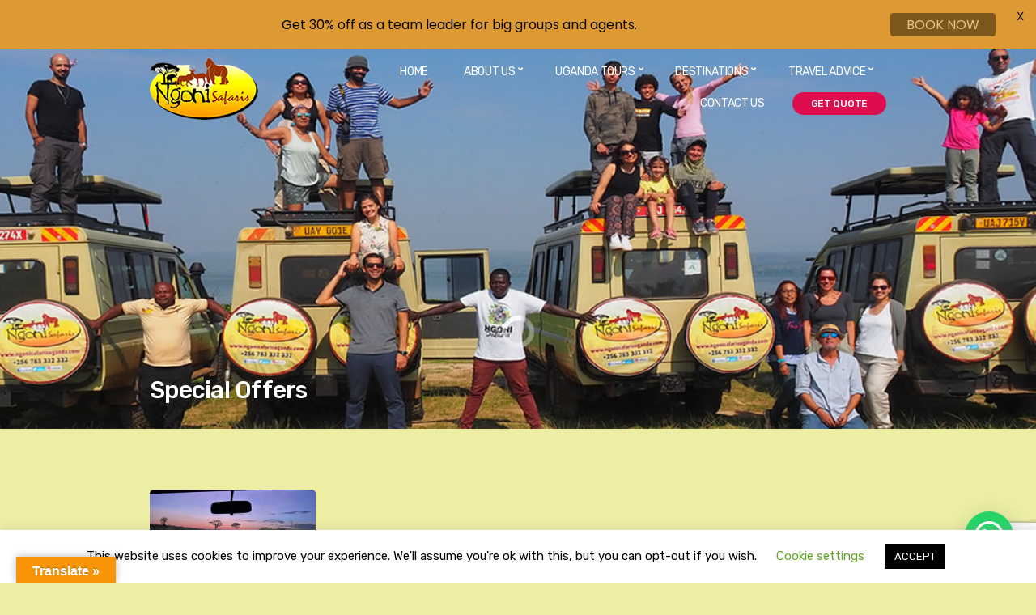

--- FILE ---
content_type: text/html; charset=UTF-8
request_url: https://ngonisafarisuganda.com/category/special-offers/
body_size: 31618
content:
<!doctype html>
<html lang="en-US">
<head>
	<meta charset="UTF-8">
	<meta name="viewport" content="width=device-width, initial-scale=1">
	<meta name='robots' content='index, follow, max-image-preview:large, max-snippet:-1, max-video-preview:-1' />
	<style>img:is([sizes="auto" i], [sizes^="auto," i]) { contain-intrinsic-size: 3000px 1500px }</style>
	
	<!-- This site is optimized with the Yoast SEO Premium plugin v23.0 (Yoast SEO v26.2) - https://yoast.com/wordpress/plugins/seo/ -->
	<title>Special Offers Archives - Uganda Safaris | Gorilla Trekking | Gorilla Tours in Uganda | Uganda Safaris | Kenya safaris</title>
	<link rel="canonical" href="https://ngonisafarisuganda.com/category/special-offers/" />
	<meta property="og:locale" content="en_US" />
	<meta property="og:type" content="article" />
	<meta property="og:title" content="Special Offers Archives" />
	<meta property="og:url" content="https://ngonisafarisuganda.com/category/special-offers/" />
	<meta property="og:site_name" content="Uganda Safaris | Gorilla Trekking | Gorilla Tours in Uganda | Uganda Safaris | Kenya safaris" />
	<meta name="twitter:card" content="summary_large_image" />
	<meta name="twitter:site" content="@ngoniuganda" />
	<script type="application/ld+json" class="yoast-schema-graph">{"@context":"https://schema.org","@graph":[{"@type":"CollectionPage","@id":"https://ngonisafarisuganda.com/category/special-offers/","url":"https://ngonisafarisuganda.com/category/special-offers/","name":"Special Offers Archives - Uganda Safaris | Gorilla Trekking | Gorilla Tours in Uganda | Uganda Safaris | Kenya safaris","isPartOf":{"@id":"https://ngonisafarisuganda.com/#website"},"primaryImageOfPage":{"@id":"https://ngonisafarisuganda.com/category/special-offers/#primaryimage"},"image":{"@id":"https://ngonisafarisuganda.com/category/special-offers/#primaryimage"},"thumbnailUrl":"https://ngonisafarisuganda.com/wp-content/uploads/2024/04/WhatsApp-Image-2024-04-24-at-11.29.57.jpeg","breadcrumb":{"@id":"https://ngonisafarisuganda.com/category/special-offers/#breadcrumb"},"inLanguage":"en-US"},{"@type":"ImageObject","inLanguage":"en-US","@id":"https://ngonisafarisuganda.com/category/special-offers/#primaryimage","url":"https://ngonisafarisuganda.com/wp-content/uploads/2024/04/WhatsApp-Image-2024-04-24-at-11.29.57.jpeg","contentUrl":"https://ngonisafarisuganda.com/wp-content/uploads/2024/04/WhatsApp-Image-2024-04-24-at-11.29.57.jpeg","width":1200,"height":1600,"caption":"set off at 6:00 am"},{"@type":"BreadcrumbList","@id":"https://ngonisafarisuganda.com/category/special-offers/#breadcrumb","itemListElement":[{"@type":"ListItem","position":1,"name":"Home","item":"https://ngonisafarisuganda.com/"},{"@type":"ListItem","position":2,"name":"Special Offers"}]},{"@type":"WebSite","@id":"https://ngonisafarisuganda.com/#website","url":"https://ngonisafarisuganda.com/","name":"Uganda Safaris | Gorillas in Uganda","description":"Best Tour Company in Uganda | Travel Agents in Uganda |Kenya safaris | Africa tours tripadvisor | Tanzania tour Kenya","publisher":{"@id":"https://ngonisafarisuganda.com/#organization"},"potentialAction":[{"@type":"SearchAction","target":{"@type":"EntryPoint","urlTemplate":"https://ngonisafarisuganda.com/?s={search_term_string}"},"query-input":{"@type":"PropertyValueSpecification","valueRequired":true,"valueName":"search_term_string"}}],"inLanguage":"en-US"},{"@type":"Organization","@id":"https://ngonisafarisuganda.com/#organization","name":"Ngoni Safaris Uganda","url":"https://ngonisafarisuganda.com/","logo":{"@type":"ImageObject","inLanguage":"en-US","@id":"https://ngonisafarisuganda.com/#/schema/logo/image/","url":"https://ngonisafarisuganda.com/wp-content/uploads/2018/11/ngoni.png","contentUrl":"https://ngonisafarisuganda.com/wp-content/uploads/2018/11/ngoni.png","width":667,"height":346,"caption":"Ngoni Safaris Uganda"},"image":{"@id":"https://ngonisafarisuganda.com/#/schema/logo/image/"},"sameAs":["https://web.facebook.com/ngonisafarisuganda/","https://x.com/ngoniuganda","https://www.tiktok.com/@ngonisafaris","https://www.instagram.com/ngonisafaris/"]}]}</script>
	<!-- / Yoast SEO Premium plugin. -->


<link rel='dns-prefetch' href='//translate.google.com' />
<link rel='dns-prefetch' href='//cdn.chatway.app' />
<link rel='dns-prefetch' href='//a.omappapi.com' />
<link rel='dns-prefetch' href='//fonts.googleapis.com' />
<link rel="alternate" type="application/rss+xml" title="Uganda Safaris | Gorilla Trekking | Gorilla Tours in Uganda | Uganda Safaris | Kenya safaris &raquo; Feed" href="https://ngonisafarisuganda.com/feed/" />
<link rel="alternate" type="application/rss+xml" title="Uganda Safaris | Gorilla Trekking | Gorilla Tours in Uganda | Uganda Safaris | Kenya safaris &raquo; Comments Feed" href="https://ngonisafarisuganda.com/comments/feed/" />
<link rel="alternate" type="application/rss+xml" title="Uganda Safaris | Gorilla Trekking | Gorilla Tours in Uganda | Uganda Safaris | Kenya safaris &raquo; Special Offers Category Feed" href="https://ngonisafarisuganda.com/category/special-offers/feed/" />
		<!-- This site uses the Google Analytics by ExactMetrics plugin v8.9.0 - Using Analytics tracking - https://www.exactmetrics.com/ -->
							<script src="//www.googletagmanager.com/gtag/js?id=G-MC2PJJQE40"  data-cfasync="false" data-wpfc-render="false" type="text/javascript" async></script>
			<script data-cfasync="false" data-wpfc-render="false" type="text/javascript">
				var em_version = '8.9.0';
				var em_track_user = true;
				var em_no_track_reason = '';
								var ExactMetricsDefaultLocations = {"page_location":"https:\/\/ngonisafarisuganda.com\/category\/special-offers\/","page_referrer":"http:\/\/ngonisafarisuganda.com\/category\/special-offers\/"};
								if ( typeof ExactMetricsPrivacyGuardFilter === 'function' ) {
					var ExactMetricsLocations = (typeof ExactMetricsExcludeQuery === 'object') ? ExactMetricsPrivacyGuardFilter( ExactMetricsExcludeQuery ) : ExactMetricsPrivacyGuardFilter( ExactMetricsDefaultLocations );
				} else {
					var ExactMetricsLocations = (typeof ExactMetricsExcludeQuery === 'object') ? ExactMetricsExcludeQuery : ExactMetricsDefaultLocations;
				}

								var disableStrs = [
										'ga-disable-G-MC2PJJQE40',
									];

				/* Function to detect opted out users */
				function __gtagTrackerIsOptedOut() {
					for (var index = 0; index < disableStrs.length; index++) {
						if (document.cookie.indexOf(disableStrs[index] + '=true') > -1) {
							return true;
						}
					}

					return false;
				}

				/* Disable tracking if the opt-out cookie exists. */
				if (__gtagTrackerIsOptedOut()) {
					for (var index = 0; index < disableStrs.length; index++) {
						window[disableStrs[index]] = true;
					}
				}

				/* Opt-out function */
				function __gtagTrackerOptout() {
					for (var index = 0; index < disableStrs.length; index++) {
						document.cookie = disableStrs[index] + '=true; expires=Thu, 31 Dec 2099 23:59:59 UTC; path=/';
						window[disableStrs[index]] = true;
					}
				}

				if ('undefined' === typeof gaOptout) {
					function gaOptout() {
						__gtagTrackerOptout();
					}
				}
								window.dataLayer = window.dataLayer || [];

				window.ExactMetricsDualTracker = {
					helpers: {},
					trackers: {},
				};
				if (em_track_user) {
					function __gtagDataLayer() {
						dataLayer.push(arguments);
					}

					function __gtagTracker(type, name, parameters) {
						if (!parameters) {
							parameters = {};
						}

						if (parameters.send_to) {
							__gtagDataLayer.apply(null, arguments);
							return;
						}

						if (type === 'event') {
														parameters.send_to = exactmetrics_frontend.v4_id;
							var hookName = name;
							if (typeof parameters['event_category'] !== 'undefined') {
								hookName = parameters['event_category'] + ':' + name;
							}

							if (typeof ExactMetricsDualTracker.trackers[hookName] !== 'undefined') {
								ExactMetricsDualTracker.trackers[hookName](parameters);
							} else {
								__gtagDataLayer('event', name, parameters);
							}
							
						} else {
							__gtagDataLayer.apply(null, arguments);
						}
					}

					__gtagTracker('js', new Date());
					__gtagTracker('set', {
						'developer_id.dNDMyYj': true,
											});
					if ( ExactMetricsLocations.page_location ) {
						__gtagTracker('set', ExactMetricsLocations);
					}
										__gtagTracker('config', 'G-MC2PJJQE40', {"forceSSL":"true"} );
										window.gtag = __gtagTracker;										(function () {
						/* https://developers.google.com/analytics/devguides/collection/analyticsjs/ */
						/* ga and __gaTracker compatibility shim. */
						var noopfn = function () {
							return null;
						};
						var newtracker = function () {
							return new Tracker();
						};
						var Tracker = function () {
							return null;
						};
						var p = Tracker.prototype;
						p.get = noopfn;
						p.set = noopfn;
						p.send = function () {
							var args = Array.prototype.slice.call(arguments);
							args.unshift('send');
							__gaTracker.apply(null, args);
						};
						var __gaTracker = function () {
							var len = arguments.length;
							if (len === 0) {
								return;
							}
							var f = arguments[len - 1];
							if (typeof f !== 'object' || f === null || typeof f.hitCallback !== 'function') {
								if ('send' === arguments[0]) {
									var hitConverted, hitObject = false, action;
									if ('event' === arguments[1]) {
										if ('undefined' !== typeof arguments[3]) {
											hitObject = {
												'eventAction': arguments[3],
												'eventCategory': arguments[2],
												'eventLabel': arguments[4],
												'value': arguments[5] ? arguments[5] : 1,
											}
										}
									}
									if ('pageview' === arguments[1]) {
										if ('undefined' !== typeof arguments[2]) {
											hitObject = {
												'eventAction': 'page_view',
												'page_path': arguments[2],
											}
										}
									}
									if (typeof arguments[2] === 'object') {
										hitObject = arguments[2];
									}
									if (typeof arguments[5] === 'object') {
										Object.assign(hitObject, arguments[5]);
									}
									if ('undefined' !== typeof arguments[1].hitType) {
										hitObject = arguments[1];
										if ('pageview' === hitObject.hitType) {
											hitObject.eventAction = 'page_view';
										}
									}
									if (hitObject) {
										action = 'timing' === arguments[1].hitType ? 'timing_complete' : hitObject.eventAction;
										hitConverted = mapArgs(hitObject);
										__gtagTracker('event', action, hitConverted);
									}
								}
								return;
							}

							function mapArgs(args) {
								var arg, hit = {};
								var gaMap = {
									'eventCategory': 'event_category',
									'eventAction': 'event_action',
									'eventLabel': 'event_label',
									'eventValue': 'event_value',
									'nonInteraction': 'non_interaction',
									'timingCategory': 'event_category',
									'timingVar': 'name',
									'timingValue': 'value',
									'timingLabel': 'event_label',
									'page': 'page_path',
									'location': 'page_location',
									'title': 'page_title',
									'referrer' : 'page_referrer',
								};
								for (arg in args) {
																		if (!(!args.hasOwnProperty(arg) || !gaMap.hasOwnProperty(arg))) {
										hit[gaMap[arg]] = args[arg];
									} else {
										hit[arg] = args[arg];
									}
								}
								return hit;
							}

							try {
								f.hitCallback();
							} catch (ex) {
							}
						};
						__gaTracker.create = newtracker;
						__gaTracker.getByName = newtracker;
						__gaTracker.getAll = function () {
							return [];
						};
						__gaTracker.remove = noopfn;
						__gaTracker.loaded = true;
						window['__gaTracker'] = __gaTracker;
					})();
									} else {
										console.log("");
					(function () {
						function __gtagTracker() {
							return null;
						}

						window['__gtagTracker'] = __gtagTracker;
						window['gtag'] = __gtagTracker;
					})();
									}
			</script>
			
							<!-- / Google Analytics by ExactMetrics -->
				<!-- This site uses the Google Analytics by MonsterInsights plugin v9.11.0 - Using Analytics tracking - https://www.monsterinsights.com/ -->
							<script src="//www.googletagmanager.com/gtag/js?id=G-MC2PJJQE40"  data-cfasync="false" data-wpfc-render="false" type="text/javascript" async></script>
			<script data-cfasync="false" data-wpfc-render="false" type="text/javascript">
				var mi_version = '9.11.0';
				var mi_track_user = true;
				var mi_no_track_reason = '';
								var MonsterInsightsDefaultLocations = {"page_location":"https:\/\/ngonisafarisuganda.com\/category\/special-offers\/","page_referrer":"http:\/\/ngonisafarisuganda.com\/category\/special-offers\/"};
								if ( typeof MonsterInsightsPrivacyGuardFilter === 'function' ) {
					var MonsterInsightsLocations = (typeof MonsterInsightsExcludeQuery === 'object') ? MonsterInsightsPrivacyGuardFilter( MonsterInsightsExcludeQuery ) : MonsterInsightsPrivacyGuardFilter( MonsterInsightsDefaultLocations );
				} else {
					var MonsterInsightsLocations = (typeof MonsterInsightsExcludeQuery === 'object') ? MonsterInsightsExcludeQuery : MonsterInsightsDefaultLocations;
				}

								var disableStrs = [
										'ga-disable-G-MC2PJJQE40',
									];

				/* Function to detect opted out users */
				function __gtagTrackerIsOptedOut() {
					for (var index = 0; index < disableStrs.length; index++) {
						if (document.cookie.indexOf(disableStrs[index] + '=true') > -1) {
							return true;
						}
					}

					return false;
				}

				/* Disable tracking if the opt-out cookie exists. */
				if (__gtagTrackerIsOptedOut()) {
					for (var index = 0; index < disableStrs.length; index++) {
						window[disableStrs[index]] = true;
					}
				}

				/* Opt-out function */
				function __gtagTrackerOptout() {
					for (var index = 0; index < disableStrs.length; index++) {
						document.cookie = disableStrs[index] + '=true; expires=Thu, 31 Dec 2099 23:59:59 UTC; path=/';
						window[disableStrs[index]] = true;
					}
				}

				if ('undefined' === typeof gaOptout) {
					function gaOptout() {
						__gtagTrackerOptout();
					}
				}
								window.dataLayer = window.dataLayer || [];

				window.MonsterInsightsDualTracker = {
					helpers: {},
					trackers: {},
				};
				if (mi_track_user) {
					function __gtagDataLayer() {
						dataLayer.push(arguments);
					}

					function __gtagTracker(type, name, parameters) {
						if (!parameters) {
							parameters = {};
						}

						if (parameters.send_to) {
							__gtagDataLayer.apply(null, arguments);
							return;
						}

						if (type === 'event') {
														parameters.send_to = monsterinsights_frontend.v4_id;
							var hookName = name;
							if (typeof parameters['event_category'] !== 'undefined') {
								hookName = parameters['event_category'] + ':' + name;
							}

							if (typeof MonsterInsightsDualTracker.trackers[hookName] !== 'undefined') {
								MonsterInsightsDualTracker.trackers[hookName](parameters);
							} else {
								__gtagDataLayer('event', name, parameters);
							}
							
						} else {
							__gtagDataLayer.apply(null, arguments);
						}
					}

					__gtagTracker('js', new Date());
					__gtagTracker('set', {
						'developer_id.dZGIzZG': true,
											});
					if ( MonsterInsightsLocations.page_location ) {
						__gtagTracker('set', MonsterInsightsLocations);
					}
										__gtagTracker('config', 'G-MC2PJJQE40', {"forceSSL":"true","link_attribution":"true"} );
										window.gtag = __gtagTracker;										(function () {
						/* https://developers.google.com/analytics/devguides/collection/analyticsjs/ */
						/* ga and __gaTracker compatibility shim. */
						var noopfn = function () {
							return null;
						};
						var newtracker = function () {
							return new Tracker();
						};
						var Tracker = function () {
							return null;
						};
						var p = Tracker.prototype;
						p.get = noopfn;
						p.set = noopfn;
						p.send = function () {
							var args = Array.prototype.slice.call(arguments);
							args.unshift('send');
							__gaTracker.apply(null, args);
						};
						var __gaTracker = function () {
							var len = arguments.length;
							if (len === 0) {
								return;
							}
							var f = arguments[len - 1];
							if (typeof f !== 'object' || f === null || typeof f.hitCallback !== 'function') {
								if ('send' === arguments[0]) {
									var hitConverted, hitObject = false, action;
									if ('event' === arguments[1]) {
										if ('undefined' !== typeof arguments[3]) {
											hitObject = {
												'eventAction': arguments[3],
												'eventCategory': arguments[2],
												'eventLabel': arguments[4],
												'value': arguments[5] ? arguments[5] : 1,
											}
										}
									}
									if ('pageview' === arguments[1]) {
										if ('undefined' !== typeof arguments[2]) {
											hitObject = {
												'eventAction': 'page_view',
												'page_path': arguments[2],
											}
										}
									}
									if (typeof arguments[2] === 'object') {
										hitObject = arguments[2];
									}
									if (typeof arguments[5] === 'object') {
										Object.assign(hitObject, arguments[5]);
									}
									if ('undefined' !== typeof arguments[1].hitType) {
										hitObject = arguments[1];
										if ('pageview' === hitObject.hitType) {
											hitObject.eventAction = 'page_view';
										}
									}
									if (hitObject) {
										action = 'timing' === arguments[1].hitType ? 'timing_complete' : hitObject.eventAction;
										hitConverted = mapArgs(hitObject);
										__gtagTracker('event', action, hitConverted);
									}
								}
								return;
							}

							function mapArgs(args) {
								var arg, hit = {};
								var gaMap = {
									'eventCategory': 'event_category',
									'eventAction': 'event_action',
									'eventLabel': 'event_label',
									'eventValue': 'event_value',
									'nonInteraction': 'non_interaction',
									'timingCategory': 'event_category',
									'timingVar': 'name',
									'timingValue': 'value',
									'timingLabel': 'event_label',
									'page': 'page_path',
									'location': 'page_location',
									'title': 'page_title',
									'referrer' : 'page_referrer',
								};
								for (arg in args) {
																		if (!(!args.hasOwnProperty(arg) || !gaMap.hasOwnProperty(arg))) {
										hit[gaMap[arg]] = args[arg];
									} else {
										hit[arg] = args[arg];
									}
								}
								return hit;
							}

							try {
								f.hitCallback();
							} catch (ex) {
							}
						};
						__gaTracker.create = newtracker;
						__gaTracker.getByName = newtracker;
						__gaTracker.getAll = function () {
							return [];
						};
						__gaTracker.remove = noopfn;
						__gaTracker.loaded = true;
						window['__gaTracker'] = __gaTracker;
					})();
									} else {
										console.log("");
					(function () {
						function __gtagTracker() {
							return null;
						}

						window['__gtagTracker'] = __gtagTracker;
						window['gtag'] = __gtagTracker;
					})();
									}
			</script>
							<!-- / Google Analytics by MonsterInsights -->
		<script type="text/javascript">
/* <![CDATA[ */
window._wpemojiSettings = {"baseUrl":"https:\/\/s.w.org\/images\/core\/emoji\/16.0.1\/72x72\/","ext":".png","svgUrl":"https:\/\/s.w.org\/images\/core\/emoji\/16.0.1\/svg\/","svgExt":".svg","source":{"concatemoji":"https:\/\/ngonisafarisuganda.com\/wp-includes\/js\/wp-emoji-release.min.js?ver=6.8.3"}};
/*! This file is auto-generated */
!function(s,n){var o,i,e;function c(e){try{var t={supportTests:e,timestamp:(new Date).valueOf()};sessionStorage.setItem(o,JSON.stringify(t))}catch(e){}}function p(e,t,n){e.clearRect(0,0,e.canvas.width,e.canvas.height),e.fillText(t,0,0);var t=new Uint32Array(e.getImageData(0,0,e.canvas.width,e.canvas.height).data),a=(e.clearRect(0,0,e.canvas.width,e.canvas.height),e.fillText(n,0,0),new Uint32Array(e.getImageData(0,0,e.canvas.width,e.canvas.height).data));return t.every(function(e,t){return e===a[t]})}function u(e,t){e.clearRect(0,0,e.canvas.width,e.canvas.height),e.fillText(t,0,0);for(var n=e.getImageData(16,16,1,1),a=0;a<n.data.length;a++)if(0!==n.data[a])return!1;return!0}function f(e,t,n,a){switch(t){case"flag":return n(e,"\ud83c\udff3\ufe0f\u200d\u26a7\ufe0f","\ud83c\udff3\ufe0f\u200b\u26a7\ufe0f")?!1:!n(e,"\ud83c\udde8\ud83c\uddf6","\ud83c\udde8\u200b\ud83c\uddf6")&&!n(e,"\ud83c\udff4\udb40\udc67\udb40\udc62\udb40\udc65\udb40\udc6e\udb40\udc67\udb40\udc7f","\ud83c\udff4\u200b\udb40\udc67\u200b\udb40\udc62\u200b\udb40\udc65\u200b\udb40\udc6e\u200b\udb40\udc67\u200b\udb40\udc7f");case"emoji":return!a(e,"\ud83e\udedf")}return!1}function g(e,t,n,a){var r="undefined"!=typeof WorkerGlobalScope&&self instanceof WorkerGlobalScope?new OffscreenCanvas(300,150):s.createElement("canvas"),o=r.getContext("2d",{willReadFrequently:!0}),i=(o.textBaseline="top",o.font="600 32px Arial",{});return e.forEach(function(e){i[e]=t(o,e,n,a)}),i}function t(e){var t=s.createElement("script");t.src=e,t.defer=!0,s.head.appendChild(t)}"undefined"!=typeof Promise&&(o="wpEmojiSettingsSupports",i=["flag","emoji"],n.supports={everything:!0,everythingExceptFlag:!0},e=new Promise(function(e){s.addEventListener("DOMContentLoaded",e,{once:!0})}),new Promise(function(t){var n=function(){try{var e=JSON.parse(sessionStorage.getItem(o));if("object"==typeof e&&"number"==typeof e.timestamp&&(new Date).valueOf()<e.timestamp+604800&&"object"==typeof e.supportTests)return e.supportTests}catch(e){}return null}();if(!n){if("undefined"!=typeof Worker&&"undefined"!=typeof OffscreenCanvas&&"undefined"!=typeof URL&&URL.createObjectURL&&"undefined"!=typeof Blob)try{var e="postMessage("+g.toString()+"("+[JSON.stringify(i),f.toString(),p.toString(),u.toString()].join(",")+"));",a=new Blob([e],{type:"text/javascript"}),r=new Worker(URL.createObjectURL(a),{name:"wpTestEmojiSupports"});return void(r.onmessage=function(e){c(n=e.data),r.terminate(),t(n)})}catch(e){}c(n=g(i,f,p,u))}t(n)}).then(function(e){for(var t in e)n.supports[t]=e[t],n.supports.everything=n.supports.everything&&n.supports[t],"flag"!==t&&(n.supports.everythingExceptFlag=n.supports.everythingExceptFlag&&n.supports[t]);n.supports.everythingExceptFlag=n.supports.everythingExceptFlag&&!n.supports.flag,n.DOMReady=!1,n.readyCallback=function(){n.DOMReady=!0}}).then(function(){return e}).then(function(){var e;n.supports.everything||(n.readyCallback(),(e=n.source||{}).concatemoji?t(e.concatemoji):e.wpemoji&&e.twemoji&&(t(e.twemoji),t(e.wpemoji)))}))}((window,document),window._wpemojiSettings);
/* ]]> */
</script>

<link rel='stylesheet' id='sbr_styles-css' href='https://ngonisafarisuganda.com/wp-content/plugins/reviews-feed/assets/css/sbr-styles.min.css?ver=2.1.1' type='text/css' media='all' />
<link rel='stylesheet' id='sbi_styles-css' href='https://ngonisafarisuganda.com/wp-content/plugins/instagram-feed-pro/css/sbi-styles.min.css?ver=6.3.3' type='text/css' media='all' />
<style id='wp-emoji-styles-inline-css' type='text/css'>

	img.wp-smiley, img.emoji {
		display: inline !important;
		border: none !important;
		box-shadow: none !important;
		height: 1em !important;
		width: 1em !important;
		margin: 0 0.07em !important;
		vertical-align: -0.1em !important;
		background: none !important;
		padding: 0 !important;
	}
</style>
<link rel='stylesheet' id='wp-block-library-css' href='https://ngonisafarisuganda.com/wp-includes/css/dist/block-library/style.min.css?ver=6.8.3' type='text/css' media='all' />
<style id='classic-theme-styles-inline-css' type='text/css'>
/*! This file is auto-generated */
.wp-block-button__link{color:#fff;background-color:#32373c;border-radius:9999px;box-shadow:none;text-decoration:none;padding:calc(.667em + 2px) calc(1.333em + 2px);font-size:1.125em}.wp-block-file__button{background:#32373c;color:#fff;text-decoration:none}
</style>
<style id='joinchat-button-style-inline-css' type='text/css'>
.wp-block-joinchat-button{border:none!important;text-align:center}.wp-block-joinchat-button figure{display:table;margin:0 auto;padding:0}.wp-block-joinchat-button figcaption{font:normal normal 400 .6em/2em var(--wp--preset--font-family--system-font,sans-serif);margin:0;padding:0}.wp-block-joinchat-button .joinchat-button__qr{background-color:#fff;border:6px solid #25d366;border-radius:30px;box-sizing:content-box;display:block;height:200px;margin:auto;overflow:hidden;padding:10px;width:200px}.wp-block-joinchat-button .joinchat-button__qr canvas,.wp-block-joinchat-button .joinchat-button__qr img{display:block;margin:auto}.wp-block-joinchat-button .joinchat-button__link{align-items:center;background-color:#25d366;border:6px solid #25d366;border-radius:30px;display:inline-flex;flex-flow:row nowrap;justify-content:center;line-height:1.25em;margin:0 auto;text-decoration:none}.wp-block-joinchat-button .joinchat-button__link:before{background:transparent var(--joinchat-ico) no-repeat center;background-size:100%;content:"";display:block;height:1.5em;margin:-.75em .75em -.75em 0;width:1.5em}.wp-block-joinchat-button figure+.joinchat-button__link{margin-top:10px}@media (orientation:landscape)and (min-height:481px),(orientation:portrait)and (min-width:481px){.wp-block-joinchat-button.joinchat-button--qr-only figure+.joinchat-button__link{display:none}}@media (max-width:480px),(orientation:landscape)and (max-height:480px){.wp-block-joinchat-button figure{display:none}}

</style>
<style id='global-styles-inline-css' type='text/css'>
:root{--wp--preset--aspect-ratio--square: 1;--wp--preset--aspect-ratio--4-3: 4/3;--wp--preset--aspect-ratio--3-4: 3/4;--wp--preset--aspect-ratio--3-2: 3/2;--wp--preset--aspect-ratio--2-3: 2/3;--wp--preset--aspect-ratio--16-9: 16/9;--wp--preset--aspect-ratio--9-16: 9/16;--wp--preset--color--black: #000000;--wp--preset--color--cyan-bluish-gray: #abb8c3;--wp--preset--color--white: #ffffff;--wp--preset--color--pale-pink: #f78da7;--wp--preset--color--vivid-red: #cf2e2e;--wp--preset--color--luminous-vivid-orange: #ff6900;--wp--preset--color--luminous-vivid-amber: #fcb900;--wp--preset--color--light-green-cyan: #7bdcb5;--wp--preset--color--vivid-green-cyan: #00d084;--wp--preset--color--pale-cyan-blue: #8ed1fc;--wp--preset--color--vivid-cyan-blue: #0693e3;--wp--preset--color--vivid-purple: #9b51e0;--wp--preset--gradient--vivid-cyan-blue-to-vivid-purple: linear-gradient(135deg,rgba(6,147,227,1) 0%,rgb(155,81,224) 100%);--wp--preset--gradient--light-green-cyan-to-vivid-green-cyan: linear-gradient(135deg,rgb(122,220,180) 0%,rgb(0,208,130) 100%);--wp--preset--gradient--luminous-vivid-amber-to-luminous-vivid-orange: linear-gradient(135deg,rgba(252,185,0,1) 0%,rgba(255,105,0,1) 100%);--wp--preset--gradient--luminous-vivid-orange-to-vivid-red: linear-gradient(135deg,rgba(255,105,0,1) 0%,rgb(207,46,46) 100%);--wp--preset--gradient--very-light-gray-to-cyan-bluish-gray: linear-gradient(135deg,rgb(238,238,238) 0%,rgb(169,184,195) 100%);--wp--preset--gradient--cool-to-warm-spectrum: linear-gradient(135deg,rgb(74,234,220) 0%,rgb(151,120,209) 20%,rgb(207,42,186) 40%,rgb(238,44,130) 60%,rgb(251,105,98) 80%,rgb(254,248,76) 100%);--wp--preset--gradient--blush-light-purple: linear-gradient(135deg,rgb(255,206,236) 0%,rgb(152,150,240) 100%);--wp--preset--gradient--blush-bordeaux: linear-gradient(135deg,rgb(254,205,165) 0%,rgb(254,45,45) 50%,rgb(107,0,62) 100%);--wp--preset--gradient--luminous-dusk: linear-gradient(135deg,rgb(255,203,112) 0%,rgb(199,81,192) 50%,rgb(65,88,208) 100%);--wp--preset--gradient--pale-ocean: linear-gradient(135deg,rgb(255,245,203) 0%,rgb(182,227,212) 50%,rgb(51,167,181) 100%);--wp--preset--gradient--electric-grass: linear-gradient(135deg,rgb(202,248,128) 0%,rgb(113,206,126) 100%);--wp--preset--gradient--midnight: linear-gradient(135deg,rgb(2,3,129) 0%,rgb(40,116,252) 100%);--wp--preset--font-size--small: 13px;--wp--preset--font-size--medium: 20px;--wp--preset--font-size--large: 36px;--wp--preset--font-size--x-large: 42px;--wp--preset--spacing--20: 0.44rem;--wp--preset--spacing--30: 0.67rem;--wp--preset--spacing--40: 1rem;--wp--preset--spacing--50: 1.5rem;--wp--preset--spacing--60: 2.25rem;--wp--preset--spacing--70: 3.38rem;--wp--preset--spacing--80: 5.06rem;--wp--preset--shadow--natural: 6px 6px 9px rgba(0, 0, 0, 0.2);--wp--preset--shadow--deep: 12px 12px 50px rgba(0, 0, 0, 0.4);--wp--preset--shadow--sharp: 6px 6px 0px rgba(0, 0, 0, 0.2);--wp--preset--shadow--outlined: 6px 6px 0px -3px rgba(255, 255, 255, 1), 6px 6px rgba(0, 0, 0, 1);--wp--preset--shadow--crisp: 6px 6px 0px rgba(0, 0, 0, 1);}:where(.is-layout-flex){gap: 0.5em;}:where(.is-layout-grid){gap: 0.5em;}body .is-layout-flex{display: flex;}.is-layout-flex{flex-wrap: wrap;align-items: center;}.is-layout-flex > :is(*, div){margin: 0;}body .is-layout-grid{display: grid;}.is-layout-grid > :is(*, div){margin: 0;}:where(.wp-block-columns.is-layout-flex){gap: 2em;}:where(.wp-block-columns.is-layout-grid){gap: 2em;}:where(.wp-block-post-template.is-layout-flex){gap: 1.25em;}:where(.wp-block-post-template.is-layout-grid){gap: 1.25em;}.has-black-color{color: var(--wp--preset--color--black) !important;}.has-cyan-bluish-gray-color{color: var(--wp--preset--color--cyan-bluish-gray) !important;}.has-white-color{color: var(--wp--preset--color--white) !important;}.has-pale-pink-color{color: var(--wp--preset--color--pale-pink) !important;}.has-vivid-red-color{color: var(--wp--preset--color--vivid-red) !important;}.has-luminous-vivid-orange-color{color: var(--wp--preset--color--luminous-vivid-orange) !important;}.has-luminous-vivid-amber-color{color: var(--wp--preset--color--luminous-vivid-amber) !important;}.has-light-green-cyan-color{color: var(--wp--preset--color--light-green-cyan) !important;}.has-vivid-green-cyan-color{color: var(--wp--preset--color--vivid-green-cyan) !important;}.has-pale-cyan-blue-color{color: var(--wp--preset--color--pale-cyan-blue) !important;}.has-vivid-cyan-blue-color{color: var(--wp--preset--color--vivid-cyan-blue) !important;}.has-vivid-purple-color{color: var(--wp--preset--color--vivid-purple) !important;}.has-black-background-color{background-color: var(--wp--preset--color--black) !important;}.has-cyan-bluish-gray-background-color{background-color: var(--wp--preset--color--cyan-bluish-gray) !important;}.has-white-background-color{background-color: var(--wp--preset--color--white) !important;}.has-pale-pink-background-color{background-color: var(--wp--preset--color--pale-pink) !important;}.has-vivid-red-background-color{background-color: var(--wp--preset--color--vivid-red) !important;}.has-luminous-vivid-orange-background-color{background-color: var(--wp--preset--color--luminous-vivid-orange) !important;}.has-luminous-vivid-amber-background-color{background-color: var(--wp--preset--color--luminous-vivid-amber) !important;}.has-light-green-cyan-background-color{background-color: var(--wp--preset--color--light-green-cyan) !important;}.has-vivid-green-cyan-background-color{background-color: var(--wp--preset--color--vivid-green-cyan) !important;}.has-pale-cyan-blue-background-color{background-color: var(--wp--preset--color--pale-cyan-blue) !important;}.has-vivid-cyan-blue-background-color{background-color: var(--wp--preset--color--vivid-cyan-blue) !important;}.has-vivid-purple-background-color{background-color: var(--wp--preset--color--vivid-purple) !important;}.has-black-border-color{border-color: var(--wp--preset--color--black) !important;}.has-cyan-bluish-gray-border-color{border-color: var(--wp--preset--color--cyan-bluish-gray) !important;}.has-white-border-color{border-color: var(--wp--preset--color--white) !important;}.has-pale-pink-border-color{border-color: var(--wp--preset--color--pale-pink) !important;}.has-vivid-red-border-color{border-color: var(--wp--preset--color--vivid-red) !important;}.has-luminous-vivid-orange-border-color{border-color: var(--wp--preset--color--luminous-vivid-orange) !important;}.has-luminous-vivid-amber-border-color{border-color: var(--wp--preset--color--luminous-vivid-amber) !important;}.has-light-green-cyan-border-color{border-color: var(--wp--preset--color--light-green-cyan) !important;}.has-vivid-green-cyan-border-color{border-color: var(--wp--preset--color--vivid-green-cyan) !important;}.has-pale-cyan-blue-border-color{border-color: var(--wp--preset--color--pale-cyan-blue) !important;}.has-vivid-cyan-blue-border-color{border-color: var(--wp--preset--color--vivid-cyan-blue) !important;}.has-vivid-purple-border-color{border-color: var(--wp--preset--color--vivid-purple) !important;}.has-vivid-cyan-blue-to-vivid-purple-gradient-background{background: var(--wp--preset--gradient--vivid-cyan-blue-to-vivid-purple) !important;}.has-light-green-cyan-to-vivid-green-cyan-gradient-background{background: var(--wp--preset--gradient--light-green-cyan-to-vivid-green-cyan) !important;}.has-luminous-vivid-amber-to-luminous-vivid-orange-gradient-background{background: var(--wp--preset--gradient--luminous-vivid-amber-to-luminous-vivid-orange) !important;}.has-luminous-vivid-orange-to-vivid-red-gradient-background{background: var(--wp--preset--gradient--luminous-vivid-orange-to-vivid-red) !important;}.has-very-light-gray-to-cyan-bluish-gray-gradient-background{background: var(--wp--preset--gradient--very-light-gray-to-cyan-bluish-gray) !important;}.has-cool-to-warm-spectrum-gradient-background{background: var(--wp--preset--gradient--cool-to-warm-spectrum) !important;}.has-blush-light-purple-gradient-background{background: var(--wp--preset--gradient--blush-light-purple) !important;}.has-blush-bordeaux-gradient-background{background: var(--wp--preset--gradient--blush-bordeaux) !important;}.has-luminous-dusk-gradient-background{background: var(--wp--preset--gradient--luminous-dusk) !important;}.has-pale-ocean-gradient-background{background: var(--wp--preset--gradient--pale-ocean) !important;}.has-electric-grass-gradient-background{background: var(--wp--preset--gradient--electric-grass) !important;}.has-midnight-gradient-background{background: var(--wp--preset--gradient--midnight) !important;}.has-small-font-size{font-size: var(--wp--preset--font-size--small) !important;}.has-medium-font-size{font-size: var(--wp--preset--font-size--medium) !important;}.has-large-font-size{font-size: var(--wp--preset--font-size--large) !important;}.has-x-large-font-size{font-size: var(--wp--preset--font-size--x-large) !important;}
:where(.wp-block-post-template.is-layout-flex){gap: 1.25em;}:where(.wp-block-post-template.is-layout-grid){gap: 1.25em;}
:where(.wp-block-columns.is-layout-flex){gap: 2em;}:where(.wp-block-columns.is-layout-grid){gap: 2em;}
:root :where(.wp-block-pullquote){font-size: 1.5em;line-height: 1.6;}
</style>
<link rel='stylesheet' id='contact-form-7-css' href='https://ngonisafarisuganda.com/wp-content/plugins/contact-form-7/includes/css/styles.css?ver=6.1.2' type='text/css' media='all' />
<link rel='stylesheet' id='cookie-law-info-css' href='https://ngonisafarisuganda.com/wp-content/plugins/cookie-law-info/legacy/public/css/cookie-law-info-public.css?ver=3.3.9' type='text/css' media='all' />
<link rel='stylesheet' id='cookie-law-info-gdpr-css' href='https://ngonisafarisuganda.com/wp-content/plugins/cookie-law-info/legacy/public/css/cookie-law-info-gdpr.css?ver=3.3.9' type='text/css' media='all' />
<link rel='stylesheet' id='ctf_styles-css' href='https://ngonisafarisuganda.com/wp-content/plugins/custom-twitter-feeds/css/ctf-styles.min.css?ver=2.3.1' type='text/css' media='all' />
<link rel='stylesheet' id='google-language-translator-css' href='https://ngonisafarisuganda.com/wp-content/plugins/google-language-translator/css/style.css?ver=6.0.20' type='text/css' media='' />
<link rel='stylesheet' id='glt-toolbar-styles-css' href='https://ngonisafarisuganda.com/wp-content/plugins/google-language-translator/css/toolbar.css?ver=6.0.20' type='text/css' media='' />
<link rel='stylesheet' id='secure-copy-content-protection-public-css' href='https://ngonisafarisuganda.com/wp-content/plugins/secure-copy-content-protection/public/css/secure-copy-content-protection-public.css?ver=4.8.4' type='text/css' media='all' />
<link rel='stylesheet' id='wonderplugin-slider-css-css' href='https://ngonisafarisuganda.com/wp-content/plugins/wonderplugin-slider/engine/wonderpluginsliderengine.css?ver=13.3C' type='text/css' media='all' />
<link rel='stylesheet' id='woocommerce-layout-css' href='https://ngonisafarisuganda.com/wp-content/plugins/woocommerce/assets/css/woocommerce-layout.css?ver=10.3.7' type='text/css' media='all' />
<link rel='stylesheet' id='woocommerce-smallscreen-css' href='https://ngonisafarisuganda.com/wp-content/plugins/woocommerce/assets/css/woocommerce-smallscreen.css?ver=10.3.7' type='text/css' media='only screen and (max-width: 768px)' />
<link rel='stylesheet' id='woocommerce-general-css' href='https://ngonisafarisuganda.com/wp-content/plugins/woocommerce/assets/css/woocommerce.css?ver=10.3.7' type='text/css' media='all' />
<style id='woocommerce-inline-inline-css' type='text/css'>
.woocommerce form .form-row .required { visibility: visible; }
</style>
<link rel='stylesheet' id='cff-css' href='https://ngonisafarisuganda.com/wp-content/plugins/custom-facebook-feed/assets/css/cff-style.min.css?ver=4.3.3' type='text/css' media='all' />
<link rel='stylesheet' id='sb-font-awesome-css' href='https://ngonisafarisuganda.com/wp-content/plugins/custom-facebook-feed/assets/css/font-awesome.min.css?ver=4.7.0' type='text/css' media='all' />
<link rel='stylesheet' id='brands-styles-css' href='https://ngonisafarisuganda.com/wp-content/plugins/woocommerce/assets/css/brands.css?ver=10.3.7' type='text/css' media='all' />
<link rel='stylesheet' id='jquery-magnific-popup-css' href='https://ngonisafarisuganda.com/wp-content/themes/cousteau-pro/assets/vendor/magnific-popup/magnific.css?ver=1.0.0' type='text/css' media='all' />
<link rel='stylesheet' id='cousteau-pro-google-font-css' href='https://fonts.googleapis.com/css?family=Rubik%3A400%2C400i%2C500%2C700&#038;subset=latin%2Clatin-ext%2Ccyrillic%2Chebrew' type='text/css' media='all' />
<link rel='stylesheet' id='cousteau-pro-base-css' href='https://ngonisafarisuganda.com/wp-content/themes/cousteau-pro/css/base.css?ver=1.0.1' type='text/css' media='all' />
<link rel='stylesheet' id='mmenu-css' href='https://ngonisafarisuganda.com/wp-content/themes/cousteau-pro/css/mmenu.css?ver=5.5.3' type='text/css' media='all' />
<link rel='stylesheet' id='slick-css' href='https://ngonisafarisuganda.com/wp-content/themes/cousteau-pro/assets/vendor/slick/slick.css?ver=1.6.0' type='text/css' media='all' />
<link rel='stylesheet' id='font-awesome-5-css' href='https://ngonisafarisuganda.com/wp-content/themes/cousteau-pro/assets/vendor/fontawesome/css/font-awesome.css?ver=5.1.0' type='text/css' media='all' />
<link rel='stylesheet' id='jquery-chosen-css' href='https://ngonisafarisuganda.com/wp-content/themes/cousteau-pro/css/chosen.css?ver=1.8.7' type='text/css' media='all' />
<link rel='stylesheet' id='nouislider-css' href='https://ngonisafarisuganda.com/wp-content/themes/cousteau-pro/css/nouislider.css?ver=11.1.0' type='text/css' media='all' />
<link rel='stylesheet' id='cousteau-pro-style-css' href='https://ngonisafarisuganda.com/wp-content/themes/cousteau-pro/style.css?ver=1.0.1' type='text/css' media='all' />
<style id='cousteau-pro-style-inline-css' type='text/css'>
				.head-intro {
					background-color: #dd9933;
				}

				.head-intro-inner {
					border-bottom: 0;
				}
								.footer {
					background-color: #000000;
				}
								.footer-widgets,
				.footer-widgets .widget,
				.footer-widgets .widget-title,
				.footer h1,
				.footer h2,
				.footer h3,
				.footer h4,
				.footer h5,
				.footer h6,
				.footer-widgets .ci-contact-widget-item i,
				.footer-widgets .item-meta-field {
					color: #ffffff;
				}
								.footer-widgets a,
				.footer-widgets .widget a,
				.footer-widgets .widget a:hover {
					color: #ffffff;
				}
								.footer-info-inner {
					border-color: #ffffff;
				}
								.footer-info {
					color: #ffffff;
				}
								.footer-info a,
				.footer-info a:hover {
					color: #ffffff;
				}
							.btn,
			.button,
			.comment-reply-link,
			input[type="submit"],
			input[type="reset"],
			button[type="submit"] {
				background-color: #22541a;
			}
						.btn,
			.button,
			.comment-reply-link,
			input[type="submit"],
			input[type="reset"],
			button[type="submit"] {
				color: #ffffff;
			}
						a,
			.text-theme,
			label [class^="fa"],
			.label [class^="fa"],
			.chosen-container .chosen-single div b::before,
			.cousteau-pro-slick-slider .slick-arrow,
			.section-title,
			.entry-title a:hover,
			.entry-meta span::after,
			.entry-title-navigation-link:hover,
			.entry-title-navigation-link.active,
			.item-meta-field::after,
			.item-title a:hover,
			.main .social-icon:hover,
			.footer-widgets .social-icon:hover,
			.hero-badge-meta-item::after,
			.box-styled li::before,
			.star-rating-inner,
			.star-rating-input input:checked ~ label,
			.ci-contact-widget-item i,
			.widget_meta li a:hover,
			.widget_pages li a:hover,
			.widget_categories li a:hover,
			.widget_archive li a:hover,
			.widget_nav_menu li a:hover,
			.widget-list-wrap li a:hover {
				color: #22541a;
			}

			a:hover {
				color: #255c1c;
			}

			.chosen-container .chosen-results li.highlighted,
			.item-badge,
			.ratings-bar-inner,
			.ratings-board-score,
			.range-slider.noUi-horizontal .noUi-handle-upper,
			.range-slider .noUi-connect,
			.widget-title::after {
				background-color: #22541a;
			}

			.cousteau-pro-slick-slider .slick-arrow:hover,
			.entry-content .boxed-title,
			.item-badge::before,
			.navigation a:hover,
			.navigation .current,
			.page-links .page-number:hover,
			.main .social-icon:hover,
			.footer-widgets .social-icon:hover,
			.listing-view-control input:checked + label,
			.entry-tags a:hover,
			.tag-cloud-link:hover,
			input:hover,
			textarea:hover,
			select:hover,
			input:focus,
			textarea:focus,
			select:focus,
			.chosen-container .chosen-single:hover,
			.chosen-container .chosen-drop,
			.chosen-container-active .chosen-single,
			.chosen-container-active.chosen-with-drop .chosen-single {
				border-color: #22541a;
			}

			a:focus,
			button:focus {
				outline: 1px dotted #22541a;
			}

			input:focus,
			textarea:focus {
				box-shadow: inset 2px 2px 0 0 ;
			}
						blockquote,
			.no-comments,
			.widget select,
			.ci-schedule-widget-table tr,
			.widget_recent_comments li,
			.widget_rss li,
			.widget_recent_entries li,
			.widget_meta li a,
			.widget_pages li a,
			.widget_categories li a,
			.widget_archive li a,
			.widget_nav_menu li a,
			.widget-list-wrap li a,
			.chosen-container-single .chosen-search input[type="text"],
			.entry-title-navigation-link,
			.item-list-xs,
			.navigation a,
			.navigation .page-numbers,
			.page-links .page-number,
			.main .social-icon,
			.footer-widgets .social-icon,
			.listing-view-control label,
			.ci-contact-widget-item,
			.entry-tags a,
			.tag-cloud-link {
				border-color: #04968c;
			}

			.comments-title::before,
			.comment-reply-title::before,
			.section-heading::after,
			.entry-content .anchor-title::before {
				background-color: #04968c;
			}
						.item-vertical,
			.item-vertical .item-meta,
			.form-boxed,
			.theme-form,
			.entry-title-navigation {
				background-color: #dd9933;
			}
			
.page-hero { color: #ffffff; background-image: url(https://ngonisafarisuganda.com/wp-content/uploads/2021/12/uganda-safari-groups.jpg); background-repeat: no-repeat; background-position: center center; background-attachment: scroll; }
</style>
<link rel='stylesheet' id='jquery-ui-css' href='https://ngonisafarisuganda.com/wp-content/plugins/elp-travel-booking/assets/libs/jquery-ui/jquery-ui.css?ver=6.8.3' type='text/css' media='all' />
<link rel='stylesheet' id='magnific-popup-css' href='https://ngonisafarisuganda.com/wp-content/plugins/elp-travel-booking/assets/libs/magnific-popup/style-magnific-popup.css?ver=6.8.3' type='text/css' media='all' />
<link rel='stylesheet' id='font-awesome-4.7.0-css' href='https://ngonisafarisuganda.com/wp-content/plugins/elp-travel-booking/assets/libs/fontawesome_4.7/css/font-awesome.min.css' type='text/css' media='all' />
<link rel='stylesheet' id='elptravel-frontend-css' href='https://ngonisafarisuganda.com/wp-content/plugins/elp-travel-booking/assets/frontend/css/elptravel-frontend.css?ver=6.8.3' type='text/css' media='all' />
<style id='elptravel-frontend-inline-css' type='text/css'>

	/*Color primary*/
    .elptravel-archive-tour .elptravel-wrap-item .elptravel-item .elptravel-media .elptravel-text-feature,
    .elptravel-archive-tour .elptravel-wrap-item .elptravel-item .elptravel-wrap-content .elptravel-content .elptravel-readmore-price .elptravel-readmore a:hover,
    .elptravel-single-page .elptravel-content-page .elptravel-box-content .elptravel-thumbnail .elptravel-text-feature,
    .elptravel-single-page .elptravel-sidebar-page .elptravel-box-sidebar .elptravel-content-widget ul li .elptravel-label:after,
    
    .elptravel-single-page .elptravel-content-page .elptravel-tabs .elptravel-tab-content .elptravel-item .elptravel-row .elptravel-review-content #respond .comment-form .form-submit .submit:hover,
    .elptravel-single-page .elptravel-content-page .elptravel-tabs .elptravel-tab-content .elptravel-item .elptravel-row .elptravel-contact-content input[type=submit]:hover
    {
    	;
    }
    .elptravel-archive-tour + .elptravel-pagination-wrap .elptravel-pagination ul li .page-numbers:hover,
    .elptravel-archive-tour-readmore .elptravel-readmore a:hover,
    .elptravel-single-page .elptravel-sidebar-page .elptravel-box-sidebar .elptravel-content-widget .elptravel-input-row-submit button.elptravel-submit-book:hover
    {
        ;
        ;
    }

    .elptravel-archive-tour .elptravel-wrap-item .elptravel-item .elptravel-media .elptravel-text-feature:after,
    .elptravel-single-page .elptravel-content-page .elptravel-box-content .elptravel-thumbnail .elptravel-text-feature:after
    {
        ;
    }

    .elptravel-archive-tour .elptravel-wrap-item .elptravel-item .elptravel-wrap-content .elptravel-content .elptravel-title a:hover,
    .elptravel-archive-tour .elptravel-wrap-item .elptravel-item .elptravel-wrap-content .elptravel-content .elptravel-address i,
    .elptravel-archive-tour .elptravel-wrap-item .elptravel-item .elptravel-wrap-content .elptravel-content .elptravel-rating-time .elptravel-time i,
    .elptravel-archive-tour .elptravel-wrap-item .elptravel-item .elptravel-wrap-content .elptravel-content .elptravel-readmore-price .elptravel-wrap-price .elptravel-price,
    .elptravel-single-page .elptravel-content-page .elptravel-address-time-price .elptravel-wrap-price .elptravel-price,
    .elptravel-single-page .elptravel-content-page .elptravel-box-content .elptravel-social-calendar .elptravel-social ul.elptravel-share-social li a:hover i,
    .elptravel-single-page .elptravel-sidebar-page .elptravel-box-sidebar .elptravel-content-widget .elptravel-input-row span,
    .elptravel-single-page .elptravel-sidebar-page .elptravel-box-sidebar .elptravel-content-widget .elptravel-input-row-tottal-price .elptravel-total-price,
    .elptravel-single-page .elptravel-content-page .elptravel-address-time-price ul.elptravel-address-time li .elptravel-address i,
    .elptravel-single-page .elptravel-content-page .elptravel-address-time-price ul.elptravel-address-time li .elptravel-time i
    {
        
    }

    .elptravel-archive-tour .elptravel-wrap-item .elptravel-item .elptravel-wrap-content .elptravel-content .elptravel-readmore-price .elptravel-readmore a,
    .elptravel-single-page .elptravel-content-page .elptravel-tabs .elptravel-tab-content .elptravel-item .elptravel-row .elptravel-review-content #respond .comment-form .form-submit .submit,
    .elptravel-single-page .elptravel-content-page .elptravel-tabs .elptravel-tab-content .elptravel-item .elptravel-row .elptravel-contact-content input[type=submit]
    {
        ;
    }

    .elptravel-archive-tour + .elptravel-pagination-wrap .elptravel-pagination ul li .page-numbers,
    .elptravel-archive-tour-readmore .elptravel-readmore a,
    .elptravel-single-page .elptravel-sidebar-page .elptravel-box-sidebar .elptravel-content-widget .elptravel-input-row-submit button.elptravel-submit-book
    {
        ;
        ;
    }

    .elptravel-single-page .elptravel-content-page .elptravel-tabs .elptravel-tab-head ul li span.active
    {
        ;
        ;
    }

</style>
<link rel='stylesheet' id='tmm-css' href='https://ngonisafarisuganda.com/wp-content/plugins/team-members/inc/css/tmm_style.css?ver=6.8.3' type='text/css' media='all' />
<link rel='stylesheet' id='welcomebar-front-css' href='https://ngonisafarisuganda.com/wp-content/plugins/mystickymenu-pro/css/welcomebar-front.css?ver=2.8.0' type='text/css' media='all' />
<link rel='stylesheet' id='welcomebar-animate-css' href='https://ngonisafarisuganda.com/wp-content/plugins/mystickymenu-pro/css/welcomebar-animate.css?ver=2.8.0' type='text/css' media='all' />
<link rel='stylesheet' id='google-fonts-css' href='https://fonts.googleapis.com/css?family=Poppins%3A400%2C500%2C600%2C700&#038;ver=2.8.0' type='text/css' media='all' />
<script type="text/javascript" src="https://ngonisafarisuganda.com/wp-content/plugins/google-analytics-dashboard-for-wp/assets/js/frontend-gtag.min.js?ver=8.9.0" id="exactmetrics-frontend-script-js" async="async" data-wp-strategy="async"></script>
<script data-cfasync="false" data-wpfc-render="false" type="text/javascript" id='exactmetrics-frontend-script-js-extra'>/* <![CDATA[ */
var exactmetrics_frontend = {"js_events_tracking":"true","download_extensions":"zip,mp3,mpeg,pdf,docx,pptx,xlsx,rar","inbound_paths":"[{\"path\":\"\\\/go\\\/\",\"label\":\"affiliate\"},{\"path\":\"\\\/recommend\\\/\",\"label\":\"affiliate\"}]","home_url":"https:\/\/ngonisafarisuganda.com","hash_tracking":"false","v4_id":"G-MC2PJJQE40"};/* ]]> */
</script>
<script type="text/javascript" src="https://ngonisafarisuganda.com/wp-content/plugins/google-analytics-for-wordpress/assets/js/frontend-gtag.min.js?ver=9.11.0" id="monsterinsights-frontend-script-js" async="async" data-wp-strategy="async"></script>
<script data-cfasync="false" data-wpfc-render="false" type="text/javascript" id='monsterinsights-frontend-script-js-extra'>/* <![CDATA[ */
var monsterinsights_frontend = {"js_events_tracking":"true","download_extensions":"doc,pdf,ppt,zip,xls,docx,pptx,xlsx","inbound_paths":"[{\"path\":\"\\\/go\\\/\",\"label\":\"affiliate\"},{\"path\":\"\\\/recommend\\\/\",\"label\":\"affiliate\"}]","home_url":"https:\/\/ngonisafarisuganda.com","hash_tracking":"false","v4_id":"G-MC2PJJQE40"};/* ]]> */
</script>
<script type="text/javascript" src="https://ngonisafarisuganda.com/wp-includes/js/jquery/jquery.min.js?ver=3.7.1" id="jquery-core-js"></script>
<script type="text/javascript" src="https://ngonisafarisuganda.com/wp-includes/js/jquery/jquery-migrate.min.js?ver=3.4.1" id="jquery-migrate-js"></script>
<script type="text/javascript" id="cookie-law-info-js-extra">
/* <![CDATA[ */
var Cli_Data = {"nn_cookie_ids":[],"cookielist":[],"non_necessary_cookies":[],"ccpaEnabled":"","ccpaRegionBased":"","ccpaBarEnabled":"","strictlyEnabled":["necessary","obligatoire"],"ccpaType":"gdpr","js_blocking":"","custom_integration":"","triggerDomRefresh":"","secure_cookies":""};
var cli_cookiebar_settings = {"animate_speed_hide":"500","animate_speed_show":"500","background":"#FFF","border":"#b1a6a6c2","border_on":"","button_1_button_colour":"#000","button_1_button_hover":"#000000","button_1_link_colour":"#fff","button_1_as_button":"1","button_1_new_win":"","button_2_button_colour":"#333","button_2_button_hover":"#292929","button_2_link_colour":"#444","button_2_as_button":"","button_2_hidebar":"","button_3_button_colour":"#000","button_3_button_hover":"#000000","button_3_link_colour":"#fff","button_3_as_button":"1","button_3_new_win":"","button_4_button_colour":"#000","button_4_button_hover":"#000000","button_4_link_colour":"#62a329","button_4_as_button":"","button_7_button_colour":"#61a229","button_7_button_hover":"#4e8221","button_7_link_colour":"#fff","button_7_as_button":"1","button_7_new_win":"","font_family":"inherit","header_fix":"","notify_animate_hide":"1","notify_animate_show":"","notify_div_id":"#cookie-law-info-bar","notify_position_horizontal":"right","notify_position_vertical":"bottom","scroll_close":"1","scroll_close_reload":"","accept_close_reload":"","reject_close_reload":"","showagain_tab":"1","showagain_background":"#fff","showagain_border":"#000","showagain_div_id":"#cookie-law-info-again","showagain_x_position":"100px","text":"#000","show_once_yn":"","show_once":"10000","logging_on":"","as_popup":"","popup_overlay":"1","bar_heading_text":"","cookie_bar_as":"banner","popup_showagain_position":"bottom-right","widget_position":"left"};
var log_object = {"ajax_url":"https:\/\/ngonisafarisuganda.com\/wp-admin\/admin-ajax.php"};
/* ]]> */
</script>
<script type="text/javascript" src="https://ngonisafarisuganda.com/wp-content/plugins/cookie-law-info/legacy/public/js/cookie-law-info-public.js?ver=3.3.9" id="cookie-law-info-js"></script>
<script type="text/javascript" src="https://ngonisafarisuganda.com/wp-content/plugins/wonderplugin-slider/engine/wonderpluginsliderskins.js?ver=13.3C" id="wonderplugin-slider-skins-script-js"></script>
<script type="text/javascript" src="https://ngonisafarisuganda.com/wp-content/plugins/wonderplugin-slider/engine/wonderpluginslider.js?ver=13.3C" id="wonderplugin-slider-script-js"></script>
<script type="text/javascript" src="https://ngonisafarisuganda.com/wp-content/plugins/woocommerce/assets/js/jquery-blockui/jquery.blockUI.min.js?ver=2.7.0-wc.10.3.7" id="wc-jquery-blockui-js" defer="defer" data-wp-strategy="defer"></script>
<script type="text/javascript" id="wc-add-to-cart-js-extra">
/* <![CDATA[ */
var wc_add_to_cart_params = {"ajax_url":"\/wp-admin\/admin-ajax.php","wc_ajax_url":"\/?wc-ajax=%%endpoint%%","i18n_view_cart":"View cart","cart_url":"https:\/\/ngonisafarisuganda.com\/cart\/","is_cart":"","cart_redirect_after_add":"yes"};
/* ]]> */
</script>
<script type="text/javascript" src="https://ngonisafarisuganda.com/wp-content/plugins/woocommerce/assets/js/frontend/add-to-cart.min.js?ver=10.3.7" id="wc-add-to-cart-js" defer="defer" data-wp-strategy="defer"></script>
<script type="text/javascript" src="https://ngonisafarisuganda.com/wp-content/plugins/woocommerce/assets/js/js-cookie/js.cookie.min.js?ver=2.1.4-wc.10.3.7" id="wc-js-cookie-js" defer="defer" data-wp-strategy="defer"></script>
<script type="text/javascript" id="woocommerce-js-extra">
/* <![CDATA[ */
var woocommerce_params = {"ajax_url":"\/wp-admin\/admin-ajax.php","wc_ajax_url":"\/?wc-ajax=%%endpoint%%","i18n_password_show":"Show password","i18n_password_hide":"Hide password"};
/* ]]> */
</script>
<script type="text/javascript" src="https://ngonisafarisuganda.com/wp-content/plugins/woocommerce/assets/js/frontend/woocommerce.min.js?ver=10.3.7" id="woocommerce-js" defer="defer" data-wp-strategy="defer"></script>
<link rel="https://api.w.org/" href="https://ngonisafarisuganda.com/wp-json/" /><link rel="alternate" title="JSON" type="application/json" href="https://ngonisafarisuganda.com/wp-json/wp/v2/categories/2792" /><link rel="EditURI" type="application/rsd+xml" title="RSD" href="https://ngonisafarisuganda.com/xmlrpc.php?rsd" />
<meta name="generator" content="WordPress 6.8.3" />
<meta name="generator" content="WooCommerce 10.3.7" />
<style>p.hello{font-size:12px;color:darkgray;}#google_language_translator,#flags{text-align:left;}#google_language_translator,#language{clear:both;width:160px;text-align:right;}#language{float:right;}#flags{text-align:right;width:165px;float:right;clear:right;}#flags ul{float:right!important;}p.hello{text-align:right;float:right;clear:both;}.glt-clear{height:0px;clear:both;margin:0px;padding:0px;}#flags{width:165px;}#flags a{display:inline-block;margin-left:2px;}#google_language_translator{width:auto!important;}div.skiptranslate.goog-te-gadget{display:inline!important;}.goog-tooltip{display: none!important;}.goog-tooltip:hover{display: none!important;}.goog-text-highlight{background-color:transparent!important;border:none!important;box-shadow:none!important;}#google_language_translator select.goog-te-combo{color:#32373c;}#google_language_translator{color:transparent;}body{top:0px!important;}#goog-gt-{display:none!important;}font font{background-color:transparent!important;box-shadow:none!important;position:initial!important;}#glt-translate-trigger{left:20px;right:auto;}#glt-translate-trigger > span{color:#ffffff;}#glt-translate-trigger{background:#f89406;}.goog-te-gadget .goog-te-combo{width:100%;}</style><style id="mystickymenu" type="text/css">#mysticky-nav { width:100%; position: static; }#mysticky-nav.wrapfixed { position:fixed; left: 0px; margin-top:0px;  z-index: 99990; -webkit-transition: 0.3s; -moz-transition: 0.3s; -o-transition: 0.3s; transition: 0.3s; -ms-filter:"progid:DXImageTransform.Microsoft.Alpha(Opacity=90)"; filter: alpha(opacity=90); opacity:0.9; background-color: #f7f5e7;}#mysticky-nav.wrapfixed .myfixed{ background-color: #f7f5e7; position: relative;top: auto;left: auto;right: auto;}#mysticky-nav .myfixed { margin:0 auto; float:none; border:0px; background:none; max-width:100%; }</style>			<style type="text/css">
																															</style>
				<noscript><style>.woocommerce-product-gallery{ opacity: 1 !important; }</style></noscript>
	<style type="text/css" id="custom-background-css">
body.custom-background { background-color: #ededa3; }
</style>
	<link rel="icon" href="https://ngonisafarisuganda.com/wp-content/uploads/2016/04/cropped-cropped-gorillas-in-uganda-32x32.jpg" sizes="32x32" />
<link rel="icon" href="https://ngonisafarisuganda.com/wp-content/uploads/2016/04/cropped-cropped-gorillas-in-uganda-192x192.jpg" sizes="192x192" />
<link rel="apple-touch-icon" href="https://ngonisafarisuganda.com/wp-content/uploads/2016/04/cropped-cropped-gorillas-in-uganda-180x180.jpg" />
<meta name="msapplication-TileImage" content="https://ngonisafarisuganda.com/wp-content/uploads/2016/04/cropped-cropped-gorillas-in-uganda-270x270.jpg" />
		<style type="text/css" id="wp-custom-css">
			/****************CHECKOUT***************/
.woocommerce form .form-row {
    width: 100% !important;
}
.woocommerce-checkout #payment div.payment_box input.input-text, .woocommerce-checkout #payment div.payment_box textarea {
    width: 100% !important;
    padding: 8px;
}
.woocommerce #payment .form-row select, .woocommerce-page #payment .form-row select {
    width: 100%;
    height: 30px;
}
.woocommerce .col2-set .col-1, .woocommerce-page .col2-set .col-1,.woocommerce .col2-set .col-2, .woocommerce-page .col2-set .col-2 {
    float: left;
    width: 100%;
}
.custom-checkout h3 {
    background-color: #165f1c;  /****CHANGE TO COLOR YOU WANT TO USE FOR TITLE BACKGROUND ****/
    width: 45%;
    text-align: center;
    padding: 10px;
    border-radius: 5px;
    margin-top: 50px;
    color: #FFF;
    float: right;
}
.woocommerce form .form-row input.input-text, .woocommerce form .form-row textarea {
    padding: .6180469716em;
    background-color: #f2f2f2;
    color: #43454b;
    outline: 0;
    border: 0;
    -webkit-appearance: none;
    border-radius: 2px;
    box-sizing: border-box;
    font-weight: 400;
   border:solid 2px #e4e4e4;
}

#wc_checkout_add_ons {
    width: 45%;
    float: right;
    text-align: center;
}

@media screen and (min-width: 980px) {
.woocommerce-shipping-fields h3, .woocommerce-billing-fields h3 {width:100%;}
.woocommerce .col2-set, .woocommerce-page .col2-set {
 width: 45%;
 float: left;
}
.woocommerce-checkout-review-order{
 width: 45%;
 float: right;
}
}
@media screen and (max-width: 979px) {
.custom-checkout h3 {
 width: 100%;
}
}

#customer_details .col-1 {
    max-width: none !important;
}

#customer_details .col-2 {
    max-width: none !important;
}

.col-2 span.woocommerce-input-wrapper {
    display: block !important;
    width: 170px !important;
}		</style>
		</head>
<body class="archive category category-special-offers category-2792 custom-background wp-custom-logo wp-theme-cousteau-pro theme-cousteau-pro woocommerce-no-js">

<div id="page">

	
			<header class="header header-fullwidth">

		
			
			<div class="head-intro">
				<div class="container">
					<div class="row">
						<div class="col-12">
							<div class="head-intro-inner">
								<div class="head-intro-info">
									<span>TEL: +256783332332</span><span>EMAIL: info@ngonisafarisuganda.com</span>								</div>

								<div class="head-intro-addons">
									<div class="head-intro-addon">		<ul class="list-social-icons">
			<li><a href="https://www.facebook.com/ngonisafarisuganda" class="social-icon" target="_blank"><i class="fab fa-facebook"></i></a></li><li><a href="https://twitter.com/NgoniUganda" class="social-icon" target="_blank"><i class="fab fa-twitter"></i></a></li><li><a href="https://www.instagram.com/ngonisafaris/" class="social-icon" target="_blank"><i class="fab fa-instagram"></i></a></li><li><a href="https://www.youtube.com/channel/UCO8SREsXAHp0andJ1jVftmg" class="social-icon" target="_blank"><i class="fab fa-youtube"></i></a></li><li><a href="https://www.google.com/search?sxsrf=ALeKk00s9303yOm0yXgEJK-RO8iULwhwYg%3A1589282856948&#038;ei=KIi6XpS9OYzBgQbYo6nwBg&#038;q=ngoni+safaris+uganda&#038;oq=&#038;gs_lcp=CgZwc3ktYWIQARgAMgcIIxDqAhAnMgcIIxDqAhAnMgcIIxDqAhAnMgcIIxDqAhAnMgcIIxDqAhAnMgcIIxDqAhAnMgcIIxDqAhAnMgcIIxDqAhAnMgcIIxDqAhAnMgcIIxDqAhAnUABYAGCeoCdoAXAAeACAAQCIAQCSAQCYAQCgAQGqAQdnd3Mtd2l6sAEK&#038;sclient=psy-ab" class="social-icon" target="_blank"><i class="fab fa-google-plus"></i></a></li><li><a href="https://ug.linkedin.com/in/ngoni-safaris-999314193" class="social-icon" target="_blank"><i class="fab fa-linkedin"></i></a></li><li><a href="http://Our%20Purpose%20Provide%20high%20quality%20and%20sustainable%20travel%20experiences.%20Our%20Mission%20Serving%20our%20customer,%20searching%20their%20entire%20satisfaction%20and%20providing%20touristic%20services%20of%20quality,%20committing%20to%20the%20social,%20cultural%20and%20environmental%20reality%20of%20our%20country.%20Our%20Vision%20Being%20part%20of%20the%20exclusive%20leaders%20in%20Peru’s%20tourism%20sector%20by%20the%20year%202024;%20as%20well%20as%20being%20recognized%20for%20the%20quality%20of%20our%20services%20and%20the%20contribution%20that%20we%20make%20to%20the%20development%20of%20our%20country.%20Our%20Core%20Values%20Honesty%20%20For%20us,%20as%20a%20company,%20it%20is%20very%20important%20that%20the%20information%20provided%20to%20our%20customers%20is%20honest%20and%20true.%20This%20value%20is,%20what%20makes%20us%20different%20and%20helps%20us%20to%20make%20decisions%20based%20on%20firm%20and%20true%20facts.%20Teamwork%20%20We%20have%20built%20a%20team%20that%20works%20result-orientated;%20unifying%20talent%20and%20give-and-take%20to%20respect%20and%20join%20different%20opinions,%20knowledge,%20and%20abilities%20because%20teamwork%20and%20mutual%20support%20build%20the%20foundation%20of%20our%20relationship.%20We%20respect%20the%20individual%20%20%20%20Respect%20is%20considered%20as%20the%20fundamental%20base%20of%20the%20relations%20within%20our%20company.%20We%20value%20human%20dignity,%20accept%20our%20differences%20and%20consider%20our%20rights%20and%20those%20of%20others%20in%20order%20to%20establish%20a%20polite%20and%20friendly%20working%20environment.%20Services%20Quality%20%20Service%20quality%20is%20one%20of%20our%20most%20important%20values%20which%20demands%20all%20our%20effort,%20determination,%20and%20courage%20to%20be%20successful%20in%20what%20we%20are%20doing%20and%20the%20services%20we%20are%20providing.%20We%20conduct%20our%20work%20with%20dedication%20and%20without%20mistakes,%20optimizing%20delivery%20time%20and%20putting%20effort%20into%20what%20we%20do%20to%20achieve%20results%20of%20quality.%20Communication%20%20Each%20one%20of%20us%20must%20interact%20transparently%20and%20appropriately,%20trying%20to%20strengthen%20our%20interpersonal%20relations%20and%20the%20image%20of%20the%20company.%20We%20are%20conscious%20that%20our%20communication%20generates%20perceptions,%20expectations,%20and%20requirements%20which%20motivate%20us%20to%20improve%20our%20behavior,%20attitude,%20and%20knowledge.%20Loyalty%20%20Our%20team%20members%20must%20show%20loyalty;%20referring%20to%20faithfulness,%20commitment,%20identification,%20pride,%20membership,%20confidentially,%20and%20interest%20defense;%20in%20any%20moment%20for%20and%20in%20the%20name%20of%20the%20company.%20Constructive%20Spirit%20%20%20%20%20%20%20Constructed%20spirit%20refers%20to%20a%20positive%20attitude,%20optimism,%20increase%20of%20the%20value%20chain,%20creativity%20and%20good%20faith%20that%20must%20be%20shown%20and%20lived%20by%20those%20who%20work%20in%20our%20company.%20Community%20and%20Environment%20%20We%20commit%20socially%20and%20culturally%20to%20the%20community%20and%20adapt%20our%20business%20strategies%20to%20the%20preservation%20of%20the%20environment." class="social-icon" target="_blank"><i class="fab fa-tripadvisor"></i></a></li>		</ul>
		</div>		<div class="head-intro-addon">
			<div class="head-search">
				<form action="https://ngonisafarisuganda.com/" class="head-search-form">
					<label for="head-search-input" class="sr-only">Search for:</label>
					<input type="search" name="s" id="head-search-input" class="head-search-input" placeholder="Search for news &amp; updates">
					<input type="hidden" name="post_type" value="post" />
				</form>
				<a href="#" class="head-search-trigger">
					<i class="fas fa-search"></i>
				</a>
			</div>
		</div>
										</div>
							</div>
						</div>
					</div>
				</div>
			</div>

			
		
				
		<div class="head-mast head-sticky">
			<div class="container">
				<div class="row align-items-center">
						<div class="col-lg-3 col-md-6 col-8">
		<div class="site-branding"><h1 class="site-logo"><a href="https://ngonisafarisuganda.com/" class="custom-logo-link" rel="home"><img width="134" height="77" src="https://ngonisafarisuganda.com/wp-content/uploads/2019/12/cropped-cropped-obo-2-3.png" class="custom-logo" alt="Uganda Safaris | Gorilla Trekking | Gorilla Tours in Uganda | Uganda Safaris | Kenya safaris" decoding="async" /></a></h1></div>	</div>

	<div class="col-lg-9 col-md-6 col-4">
		<nav class="nav">
			<ul id="header-menu-1" class="navigation-main navigation-main-right"><li id="menu-item-218" class="menu-item menu-item-type-post_type menu-item-object-page menu-item-home menu-item-218"><a href="https://ngonisafarisuganda.com/">HOME</a></li>
<li id="menu-item-3614" class="menu-item menu-item-type-post_type menu-item-object-page menu-item-has-children menu-item-3614"><a href="https://ngonisafarisuganda.com/about-us/">ABOUT US</a>
<ul class="sub-menu">
	<li id="menu-item-5185" class="menu-item menu-item-type-custom menu-item-object-custom menu-item-5185"><a href="https://ngonisafarisuganda.com/our-team/">Our Team</a></li>
</ul>
</li>
<li id="menu-item-127" class="menu-item menu-item-type-post_type menu-item-object-page menu-item-has-children menu-item-127"><a href="https://ngonisafarisuganda.com/search-tours/">UGANDA TOURS</a>
<ul class="sub-menu">
	<li id="menu-item-4638" class="menu-item menu-item-type-custom menu-item-object-custom menu-item-4638"><a href="https://ngonisafarisuganda.com/package/gorillatours/">3 Days Gorilla Trekking in Uganda.</a></li>
	<li id="menu-item-4642" class="menu-item menu-item-type-custom menu-item-object-custom menu-item-4642"><a href="https://ngonisafarisuganda.com/package/15-day-gorilla-and-chimps-trekking-big-5-and-nature-sighting-safari/">15-Day Gorilla and chimps Trekking, Big 5 and Nature Sighting Safari</a></li>
	<li id="menu-item-4643" class="menu-item menu-item-type-custom menu-item-object-custom menu-item-4643"><a href="https://ngonisafarisuganda.com/package/18-day-safari-exploring-almost-all-uganda-national-parks/">18-Day Safari Exploring Almost All Uganda National Parks.</a></li>
	<li id="menu-item-4641" class="menu-item menu-item-type-custom menu-item-object-custom menu-item-4641"><a href="https://ngonisafarisuganda.com/package/10-day-highlight-of-uganda-wildlife-and-its-nature/">10-Day Highlight of Uganda Wildlife and Its Nature.</a></li>
	<li id="menu-item-4640" class="menu-item menu-item-type-custom menu-item-object-custom menu-item-4640"><a href="https://ngonisafarisuganda.com/package/13-day-gorillas-wildlife-big-five-and-chimps-experience/">13-Day Gorillas, Wildlife, Big Five and Chimps Experience.</a></li>
	<li id="menu-item-4644" class="menu-item menu-item-type-custom menu-item-object-custom menu-item-4644"><a href="https://ngonisafarisuganda.com/package/3-days-murchison-falls-vacation-including-big-5-sighting/">3-Days Murchison Falls Vacation Including Big 5 Sighting!</a></li>
	<li id="menu-item-4645" class="menu-item menu-item-type-custom menu-item-object-custom menu-item-4645"><a href="https://ngonisafarisuganda.com/package/7-day-murchison-falls-chimps-gorilla-trekking/">7-Day Murchison Falls, Chimps &#038; Gorilla Trekking.</a></li>
	<li id="menu-item-4639" class="menu-item menu-item-type-custom menu-item-object-custom menu-item-4639"><a href="https://ngonisafarisuganda.com/package/gorilla-trekking-safaris/">8-Day Experience Gorillas, Chimps and Big 5 Game Drives</a></li>
</ul>
</li>
<li id="menu-item-1138" class="menu-item menu-item-type-custom menu-item-object-custom menu-item-has-children menu-item-1138"><a href="#">DESTINATIONS</a>
<ul class="sub-menu">
	<li id="menu-item-1139" class="menu-item menu-item-type-custom menu-item-object-custom menu-item-1139"><a href="https://ngonisafarisuganda.com/destination/uganda-safaris/">UGANDA</a></li>
	<li id="menu-item-1140" class="menu-item menu-item-type-custom menu-item-object-custom menu-item-has-children menu-item-1140"><a href="https://ngonisafarisuganda.com/destination/rwanda-safaris/">RWANDA</a>
	<ul class="sub-menu">
		<li id="menu-item-4713" class="menu-item menu-item-type-custom menu-item-object-custom menu-item-4713"><a href="https://ngonisafarisuganda.com/package/16-day-rwanda-and-ugandas-gorilla-trekking-big-five/">16-Day Rwanda and Uganda’s Gorilla Trekking &#038; Big Five.</a></li>
		<li id="menu-item-4714" class="menu-item menu-item-type-custom menu-item-object-custom menu-item-4714"><a href="https://ngonisafarisuganda.com/package/gorilla-treks-in-rwanda/">9-Day Gorilla trekking best of Rwanda.</a></li>
		<li id="menu-item-4715" class="menu-item menu-item-type-custom menu-item-object-custom menu-item-4715"><a href="https://ngonisafarisuganda.com/package/3-day-explore-rwandas-akagera-national-park/">13-Day Uganda and Rwanda Safari Cross Boarder Tour.</a></li>
		<li id="menu-item-4717" class="menu-item menu-item-type-custom menu-item-object-custom menu-item-4717"><a href="https://ngonisafarisuganda.com/package/meteora-day-trip-from-athens-by-train/">4-Day Gorilla Trekking &#038; Golden Monkeys.</a></li>
		<li id="menu-item-4716" class="menu-item menu-item-type-custom menu-item-object-custom menu-item-4716"><a href="https://ngonisafarisuganda.com/package/gorilla-tours-in-rwanda/">3-Day Rwanda Gorilla Safari.</a></li>
	</ul>
</li>
	<li id="menu-item-1141" class="menu-item menu-item-type-custom menu-item-object-custom menu-item-1141"><a href="https://ngonisafarisuganda.com/destination/kenya-safaris/">KENYA</a></li>
	<li id="menu-item-1142" class="menu-item menu-item-type-custom menu-item-object-custom menu-item-1142"><a href="https://ngonisafarisuganda.com/destination/tanzania-safaris/">TANZANIA</a></li>
</ul>
</li>
<li id="menu-item-1143" class="menu-item menu-item-type-custom menu-item-object-custom menu-item-has-children menu-item-1143"><a href="#">TRAVEL ADVICE</a>
<ul class="sub-menu">
	<li id="menu-item-2053" class="menu-item menu-item-type-custom menu-item-object-custom menu-item-2053"><a href="https://payments.pesapal.com/ngonisafarisuganda">MAKE PAYMENTS</a></li>
	<li id="menu-item-1155" class="menu-item menu-item-type-post_type menu-item-object-page menu-item-1155"><a href="https://ngonisafarisuganda.com/visa-requirements-for-uganda/">VISA REQUIREMENTS FOR UGANDA</a></li>
	<li id="menu-item-1158" class="menu-item menu-item-type-post_type menu-item-object-page menu-item-1158"><a href="https://ngonisafarisuganda.com/travel-insurance-for-uganda/">TRAVEL INSURANCE IN UGANDA</a></li>
	<li id="menu-item-1161" class="menu-item menu-item-type-post_type menu-item-object-page menu-item-1161"><a href="https://ngonisafarisuganda.com/what-to-pack-for-uganda/">WHAT TO PACK FOR UGANDA</a></li>
	<li id="menu-item-1164" class="menu-item menu-item-type-post_type menu-item-object-page menu-item-1164"><a href="https://ngonisafarisuganda.com/at-your-lodge-in-uganda/">AT YOUR LODGE IN UGANDA</a></li>
	<li id="menu-item-1167" class="menu-item menu-item-type-post_type menu-item-object-page menu-item-1167"><a href="https://ngonisafarisuganda.com/travelling-to-uganda/">TRAVELLING TO UGANDA</a></li>
	<li id="menu-item-1171" class="menu-item menu-item-type-post_type menu-item-object-page menu-item-1171"><a href="https://ngonisafarisuganda.com/getting-around-in-uganda/">GETTING AROUND UGANDA</a></li>
	<li id="menu-item-1174" class="menu-item menu-item-type-post_type menu-item-object-page menu-item-1174"><a href="https://ngonisafarisuganda.com/changing-money-in-uganda/">CHANGING MONEY IN UGANDA</a></li>
	<li id="menu-item-1179" class="menu-item menu-item-type-custom menu-item-object-custom menu-item-has-children menu-item-1179"><a href="#">MEDICAL</a>
	<ul class="sub-menu">
		<li id="menu-item-1187" class="menu-item menu-item-type-post_type menu-item-object-page menu-item-1187"><a href="https://ngonisafarisuganda.com/vaccinations-required-for-uganda/">VACCINATIONS REQUIRED FOR UGANDA</a></li>
		<li id="menu-item-1186" class="menu-item menu-item-type-post_type menu-item-object-page menu-item-1186"><a href="https://ngonisafarisuganda.com/health-and-emergencies-in-uganda/">HEALTH AND EMERGENCIES IN UGANDA</a></li>
	</ul>
</li>
	<li id="menu-item-1144" class="menu-item menu-item-type-custom menu-item-object-custom menu-item-1144"><a href="https://ngonisafarisuganda.com/advice-and-options/">TERMS AND CONDITIONS</a></li>
	<li id="menu-item-1145" class="menu-item menu-item-type-custom menu-item-object-custom menu-item-1145"><a href="https://ngonisafarisuganda.com/travel-for-free/">TRAVEL FOR FREE</a></li>
</ul>
</li>
<li id="menu-item-363" class="menu-item menu-item-type-custom menu-item-object-custom menu-item-363"><a href="https://ngonisafarisuganda.com/click-to-book-tour-with-us/">CONTACT US</a></li>
<li id="menu-item-195" class="nav-button menu-item menu-item-type-post_type menu-item-object-page menu-item-195"><a href="https://ngonisafarisuganda.com/the-largest-marketplace-for-african-safaris/">GET QUOTE</a></li>
</ul>		</nav>
					<a href="#mobilemenu" class="mobile-nav-trigger"><i class="fas fa-bars"></i> Menu</a>
			</div>
					</div>
			</div>
		</div>

		
	</header>
	
		<div id="mobilemenu"><ul></ul></div>

	
	<div class="page-hero">

					<div class="cousteau-pro-video-wrap">
				<div class="cousteau-pro-video-background" data-video-id="gxVQtTi1-y0" data-video-type="youtube">
											<div id="youtube-vid"></div>
									</div>
			</div>
		
		<div class="container">
			<div class="row">
				<div class="col-12">
					<div class="page-hero-content page-hero-align-left">

						
													<h2 class="page-hero-title">Special Offers</h2>
						
						
						
					</div>
				</div>
			</div>
		</div>

	</div>
	
<main class="main">
	<div class="container">

		
			<div class="row ">
				<div class="col-lg-9 col-12">
												<div class="row row-items row-isotope">

								
									<div class="col-lg-4 col-sm-6 col-12">

										<article class="item item-entry">
			<div class="item-thumb">
			<a href="https://ngonisafarisuganda.com/2024/04/24/early-morning-game-drives-in-murchison/">
				<img width="555" height="380" src="https://ngonisafarisuganda.com/wp-content/uploads/2024/04/WhatsApp-Image-2024-04-24-at-11.29.57-555x380.jpeg" class="attachment-cousteau_pro_item size-cousteau_pro_item wp-post-image" alt="Morning game drive" decoding="async" fetchpriority="high" />			</a>
		</div>
	
	<div class="item-content">
		<div class="item-meta">
			<time class="entry-time item-meta-field" datetime="2024-04-24T08:52:41+00:00">
							</time>
		</div>

		<h3 class="item-title">
			<a href="https://ngonisafarisuganda.com/2024/04/24/early-morning-game-drives-in-murchison/">Early Morning Game Drives in Murchison</a>
		</h3>

		<div class="item-excerpt">
			<p>Early Morning Game Drives in Murchison  As the first light of dawn gently breaks over the savannah, painting the sky with hues of gold and pink, a sense of anticipation fills the air. It&#8217;s the perfect time to embark on an adventure like no other [&hellip;]</p>
		</div>
	</div>
</article>

									</div>

								
							</div>
											</div>

				<div class="col-lg-3 col-12">
	<div class="sidebar">
		<aside id="custom_html-1" class="widget_text widget widget_custom_html"><div class="textwidget custom-html-widget"></div></aside><aside id="media_image-14" class="widget widget_media_image"><a href="https://ngonisafarisuganda.com/package/3-days-murchison-falls-vacation-including-big-5-sighting/"><img width="195" height="260" src="https://ngonisafarisuganda.com/wp-content/uploads/2022/04/Our-Kenya-Safari-225x300.jpg" class="image wp-image-3828  attachment-medium size-medium" alt="" style="max-width: 100%; height: auto;" decoding="async" loading="lazy" srcset="https://ngonisafarisuganda.com/wp-content/uploads/2022/04/Our-Kenya-Safari-225x300.jpg 225w, https://ngonisafarisuganda.com/wp-content/uploads/2022/04/Our-Kenya-Safari-820x1093.jpg 820w, https://ngonisafarisuganda.com/wp-content/uploads/2022/04/Our-Kenya-Safari-768x1024.jpg 768w, https://ngonisafarisuganda.com/wp-content/uploads/2022/04/Our-Kenya-Safari-600x800.jpg 600w, https://ngonisafarisuganda.com/wp-content/uploads/2022/04/Our-Kenya-Safari.jpg 960w" sizes="auto, (max-width: 195px) 100vw, 195px" /></a></aside><aside id="custom_html-23" class="widget_text widget widget_custom_html"><h3 class="widget-title">Subscribe to our Youtube channel</h3><div class="textwidget custom-html-widget"><iframe width="300" height="315" src="https://www.youtube.com/embed/MwtkUC2BIrA" frameborder="0" allow="accelerometer; autoplay; encrypted-media; gyroscope; picture-in-picture" allowfullscreen></iframe></div></aside><aside id="custom_html-25" class="widget_text widget widget_custom_html"><h3 class="widget-title">Follow us on Twitter</h3><div class="textwidget custom-html-widget"><a class="twitter-timeline" data-width="300" data-height="700" data-theme="light" href="https://twitter.com/NgoniUganda?ref_src=twsrc%5Etfw">Tweets by NgoniUganda</a> <script async src="https://platform.twitter.com/widgets.js" charset="utf-8"></script></div></aside><aside id="categories-4" class="widget widget_categories"><h3 class="widget-title">Categories</h3>
			<ul>
					<li class="cat-item cat-item-578"><a href="https://ngonisafarisuganda.com/category/accommodations-in-bwindi-impenetrable-national-park/">accommodations in bwindi impenetrable national park</a>
</li>
	<li class="cat-item cat-item-765"><a href="https://ngonisafarisuganda.com/category/accomodations-in-kigali/">Accomodations in Kigali</a>
</li>
	<li class="cat-item cat-item-2706"><a href="https://ngonisafarisuganda.com/category/travel/adventure/">Adventure</a>
</li>
	<li class="cat-item cat-item-2443"><a href="https://ngonisafarisuganda.com/category/birding-in-uganda/">Birding in Uganda</a>
</li>
	<li class="cat-item cat-item-2823"><a href="https://ngonisafarisuganda.com/category/business/">Business</a>
</li>
	<li class="cat-item cat-item-2699"><a href="https://ngonisafarisuganda.com/category/business-travel/">Business Travel</a>
</li>
	<li class="cat-item cat-item-35"><a href="https://ngonisafarisuganda.com/category/bwindi-impenetrable-forest/">Bwindi Impenetrable Forest</a>
</li>
	<li class="cat-item cat-item-2908"><a href="https://ngonisafarisuganda.com/category/congosafaris/">congosafaris</a>
</li>
	<li class="cat-item cat-item-1364"><a href="https://ngonisafarisuganda.com/category/corona-virus/">Corona Virus</a>
</li>
	<li class="cat-item cat-item-1440"><a href="https://ngonisafarisuganda.com/category/corona-virus-in-africa/">Corona virus in Africa</a>
</li>
	<li class="cat-item cat-item-2707"><a href="https://ngonisafarisuganda.com/category/travel/cruises/">Cruises</a>
</li>
	<li class="cat-item cat-item-2903"><a href="https://ngonisafarisuganda.com/category/cultural-safaris/">cultural safaris</a>
</li>
	<li class="cat-item cat-item-2708"><a href="https://ngonisafarisuganda.com/category/travel/exotic-vacations/">Exotic Vacations</a>
</li>
	<li class="cat-item cat-item-1394"><a href="https://ngonisafarisuganda.com/category/fishing-in-uganda/">Fishing in Uganda</a>
</li>
	<li class="cat-item cat-item-3"><a href="https://ngonisafarisuganda.com/category/uganda-safaris/gorilla-trekking-in-uganda/">gorilla trekking in uganda</a>
</li>
	<li class="cat-item cat-item-2701"><a href="https://ngonisafarisuganda.com/category/holidays/">Holidays</a>
</li>
	<li class="cat-item cat-item-2702"><a href="https://ngonisafarisuganda.com/category/business-travel/honeymoon/">Honeymoon</a>
</li>
	<li class="cat-item cat-item-2905"><a href="https://ngonisafarisuganda.com/category/hotels-in-kampala/">hotels in kampala</a>
</li>
	<li class="cat-item cat-item-764"><a href="https://ngonisafarisuganda.com/category/hotels-in-kigali/">Hotels in Kigali</a>
</li>
	<li class="cat-item cat-item-767"><a href="https://ngonisafarisuganda.com/category/hotels-in-rwanda/">Hotels in Rwanda</a>
</li>
	<li class="cat-item cat-item-47"><a href="https://ngonisafarisuganda.com/category/jinja/">Jinja</a>
</li>
	<li class="cat-item cat-item-1850"><a href="https://ngonisafarisuganda.com/category/kenya/">Kenya</a>
</li>
	<li class="cat-item cat-item-910"><a href="https://ngonisafarisuganda.com/category/kenya-lodges/">Kenya Lodges</a>
</li>
	<li class="cat-item cat-item-2853"><a href="https://ngonisafarisuganda.com/category/kibale-forest-national-park/">Kibale forest national park</a>
</li>
	<li class="cat-item cat-item-1343"><a href="https://ngonisafarisuganda.com/category/lake-mutanda/">Lake Mutanda</a>
</li>
	<li class="cat-item cat-item-2"><a href="https://ngonisafarisuganda.com/category/landmarks/">Landmarks</a>
</li>
	<li class="cat-item cat-item-2906"><a href="https://ngonisafarisuganda.com/category/lodges-at-queen-elizabeth-national-park/">Lodges at Queen Elizabeth National Park</a>
</li>
	<li class="cat-item cat-item-577"><a href="https://ngonisafarisuganda.com/category/lodges-in-bwindi/">Lodges in Bwindi</a>
</li>
	<li class="cat-item cat-item-2668"><a href="https://ngonisafarisuganda.com/category/lodges-in-hoima/">Lodges in Hoima</a>
</li>
	<li class="cat-item cat-item-766"><a href="https://ngonisafarisuganda.com/category/lodges-in-kigali/">Lodges in Kigali</a>
</li>
	<li class="cat-item cat-item-48"><a href="https://ngonisafarisuganda.com/category/lodges-in-murchison-falls-national-park/">lodges in murchison falls national park</a>
</li>
	<li class="cat-item cat-item-1184"><a href="https://ngonisafarisuganda.com/category/lodges-in-serengeti-tanzania/">Lodges in Serengeti Tanzania</a>
</li>
	<li class="cat-item cat-item-909"><a href="https://ngonisafarisuganda.com/category/masai-mara-lodges/">Masai Mara Lodges</a>
</li>
	<li class="cat-item cat-item-2667"><a href="https://ngonisafarisuganda.com/category/mgahinga-national-park/">Mgahinga national park</a>
</li>
	<li class="cat-item cat-item-510"><a href="https://ngonisafarisuganda.com/category/murchison-falls-national-park/">Murchison Falls National Park</a>
</li>
	<li class="cat-item cat-item-22"><a href="https://ngonisafarisuganda.com/category/uganda-safaris/news/">News</a>
</li>
	<li class="cat-item cat-item-2821"><a href="https://ngonisafarisuganda.com/category/ngamba-island/">Ngamba Island</a>
</li>
	<li class="cat-item cat-item-2000"><a href="https://ngonisafarisuganda.com/category/queen-elizabeth-national-park/">Queen Elizabeth national park</a>
</li>
	<li class="cat-item cat-item-46"><a href="https://ngonisafarisuganda.com/category/river-nile/">River Nile</a>
</li>
	<li class="cat-item cat-item-1"><a href="https://ngonisafarisuganda.com/category/uganda-safaris/rwanda-safaris/">Rwanda Safaris</a>
</li>
	<li class="cat-item cat-item-2868"><a href="https://ngonisafarisuganda.com/category/safari-vehicles/">safari vehicles</a>
</li>
	<li class="cat-item cat-item-2866"><a href="https://ngonisafarisuganda.com/category/safaris-in-rwanda/">Safaris in Rwanda</a>
</li>
	<li class="cat-item cat-item-2411"><a href="https://ngonisafarisuganda.com/category/semuliki-national-park/">Semuliki National Park</a>
</li>
	<li class="cat-item cat-item-2792 current-cat"><a aria-current="page" href="https://ngonisafarisuganda.com/category/special-offers/">Special Offers</a>
</li>
	<li class="cat-item cat-item-2822"><a href="https://ngonisafarisuganda.com/category/tanzania-safaris/">Tanzania Safaris</a>
</li>
	<li class="cat-item cat-item-2825"><a href="https://ngonisafarisuganda.com/category/technology/">Technology</a>
</li>
	<li class="cat-item cat-item-2512"><a href="https://ngonisafarisuganda.com/category/tigers-in-uganda/">Tigers in Uganda</a>
</li>
	<li class="cat-item cat-item-2704"><a href="https://ngonisafarisuganda.com/category/travel/">Travel</a>
</li>
	<li class="cat-item cat-item-4"><a href="https://ngonisafarisuganda.com/category/travel-tips/">Travel Tips</a>
</li>
	<li class="cat-item cat-item-943"><a href="https://ngonisafarisuganda.com/category/uganda-car-hire/">Uganda car hire</a>
</li>
	<li class="cat-item cat-item-30"><a href="https://ngonisafarisuganda.com/category/uganda-safaris/">Uganda Safaris</a>
</li>
	<li class="cat-item cat-item-2819"><a href="https://ngonisafarisuganda.com/category/zanzibar/">Zanzibar</a>
</li>
			</ul>

			</aside>	</div>
</div>
			</div>

		
	</div>
</main>

	
					<div class="footer-widget-sections">
				<div class="container">
					<div class="row">
						<div class="col-12">
							<section id="ci-home-filter-form-11" class="widget-section widget_ci-home-filter-form">			<div class="filter-form-inline-wrap">
				<form action="https://ngonisafarisuganda.com/search-tours/" class="form-boxed filter-form-inline">
					<div class="filter-form-group">
						<label for="filter-inline-destination-ci-home-filter-form-11">
							<i class="fas fa-globe-americas"></i>
							Select your destination						</label>
						<select data-enable-search="true"  name='destination' id='filter-inline-destination-ci-home-filter-form-11' class='chosen-select'>
	<option value='0'>&nbsp;</option>
	<option class="level-0" value="14">Kenya Safaris</option>
	<option class="level-0" value="12">Rwanda Safaris</option>
	<option class="level-0" value="19">Tanzania Safaris</option>
	<option class="level-0" value="11">Uganda Safaris</option>
	<option class="level-0" value="2817">Zanzibar</option>
</select>
					</div>

					<div class="filter-form-group">
						<label for="filter-inline-category-ci-home-filter-form-11">
							<i class="fas fa-list-ul"></i>
							Select a category						</label>
						<select data-enable-search="true"  name='category' id='filter-inline-category-ci-home-filter-form-11' class='chosen-select'>
	<option value='0'>&nbsp;</option>
	<option class="level-0" value="1784">Bwindi Impenetrable National Park</option>
	<option class="level-0" value="9">Classics</option>
	<option class="level-0" value="10">Day Trips</option>
	<option class="level-0" value="13">Holidays of a Lifetime</option>
	<option class="level-0" value="2120">Imaramagambo forest</option>
	<option class="level-0" value="1787">Kibale Forest National Park</option>
	<option class="level-0" value="2813">Lake Kivu national park</option>
	<option class="level-0" value="2816">Lake Naivasha</option>
	<option class="level-0" value="24">Long safaris</option>
	<option class="level-0" value="2815">Masai Mara</option>
	<option class="level-0" value="2121">Mgahinga Gorilla national Park</option>
	<option class="level-0" value="2670">Mountain Elgon</option>
	<option class="level-0" value="2671">Mountain Hiking</option>
	<option class="level-0" value="1785">Murchison Falls National Park</option>
	<option class="level-0" value="2810">Ngorongoro national park</option>
	<option class="level-0" value="2814">Nyungwe national park</option>
	<option class="level-0" value="16">Private Experiences</option>
	<option class="level-0" value="1786">Queen Elizabeth National Park</option>
	<option class="level-0" value="2119">Semuliki national park</option>
	<option class="level-0" value="25">Short safari</option>
	<option class="level-0" value="18">Small Group Touring</option>
	<option class="level-0" value="20">Stopovers / City Breaks</option>
	<option class="level-0" value="2812">Volcanoes national park</option>
	<option class="level-0" value="2818">Zanzibar</option>
</select>
					</div>

					<div class="filter-form-group filter-form-range-inline">
						<label>
							<i class="fas fa-calendar-alt"></i>
							Select trip duration						</label>

						<div class="range-slider-wrap">
														<span
								class="range-slider"
								data-range-start="0"
								data-range-end="24"
								data-start="0"
								data-end="24"
								data-step="1"
							>
								<input name="duration-min" type="number" title="Min" hidden class="range-min" />
								<input name="duration-max" type="number" title="Max" hidden class="range-max"	/>
							</span>

							<span class="range-slider-values">
								<span class="range-slider-value">
									<span class="value"></span> Days								</span>

								<span class="range-slider-value">
									<span class="value"></span> Days								</span>
							</span>
						</div>

					</div>

					<div class="filter-form-group">
						<button type="submit" class="btn-block">search</button>
					</div>
				</form>
			</div>
			</section>						</div>
					</div>
				</div>
			</div>
		
			<footer class="footer">
					<div class="footer-widgets">
				<div class="container">
					<div class="row">
																					<div class="col-lg-3 col-md-6 col-12">
									<aside id="nav_menu-6" class="widget widget_nav_menu"><h3 class="widget-title">TRAVEL TIPS</h3><div class="menu-travel-tips-container"><ul id="menu-travel-tips" class="menu"><li id="menu-item-3338" class="menu-item menu-item-type-post_type menu-item-object-page menu-item-3338"><a href="https://ngonisafarisuganda.com/advice-and-options/">Advice and Payment Options</a></li>
<li id="menu-item-3339" class="menu-item menu-item-type-post_type menu-item-object-page menu-item-3339"><a href="https://ngonisafarisuganda.com/changing-money-in-uganda/">Changing money in Uganda</a></li>
<li id="menu-item-3340" class="menu-item menu-item-type-post_type menu-item-object-page menu-item-3340"><a href="https://ngonisafarisuganda.com/getting-around-in-uganda/">Getting around in Uganda</a></li>
<li id="menu-item-3341" class="menu-item menu-item-type-post_type menu-item-object-page menu-item-3341"><a href="https://ngonisafarisuganda.com/gorilla-trekking-in-uganda/">Gorilla Trekking in Uganda</a></li>
<li id="menu-item-3342" class="menu-item menu-item-type-post_type menu-item-object-page menu-item-3342"><a href="https://ngonisafarisuganda.com/health-and-emergencies-in-uganda/">Health and emergencies in Uganda</a></li>
<li id="menu-item-3343" class="menu-item menu-item-type-post_type menu-item-object-page menu-item-3343"><a href="https://ngonisafarisuganda.com/travel-insurance-for-uganda/">Travel insurance for Uganda</a></li>
<li id="menu-item-3344" class="menu-item menu-item-type-post_type menu-item-object-page menu-item-3344"><a href="https://ngonisafarisuganda.com/vaccinations-required-for-uganda/">Vaccinations required for Uganda</a></li>
<li id="menu-item-3345" class="menu-item menu-item-type-post_type menu-item-object-page menu-item-3345"><a href="https://ngonisafarisuganda.com/visa-requirements-for-uganda/">Uganda Visa Online Application</a></li>
<li id="menu-item-3346" class="menu-item menu-item-type-post_type menu-item-object-page menu-item-3346"><a href="https://ngonisafarisuganda.com/what-to-pack-for-uganda/">What to pack for Uganda</a></li>
<li id="menu-item-3365" class="menu-item menu-item-type-post_type menu-item-object-page menu-item-3365"><a href="https://ngonisafarisuganda.com/tour-standard-list/">Our Safaris</a></li>
</ul></div></aside>								</div>
																												<div class="col-lg-3 col-md-6 col-12">
									<aside id="ci-destinations-4" class="widget widget_ci-destinations"><h3 class="widget-title">DESTINATION</h3>			<div class="widget-list-wrap">
				<ul>
								<li>
						<a href="https://ngonisafarisuganda.com/destination/kenya-safaris/">Kenya Safaris</a>
						<div class="ci-count">4</div>
					</li>
									<li>
						<a href="https://ngonisafarisuganda.com/destination/rwanda-safaris/">Rwanda Safaris</a>
						<div class="ci-count">8</div>
					</li>
									<li>
						<a href="https://ngonisafarisuganda.com/destination/tanzania-safaris/">Tanzania Safaris</a>
						<div class="ci-count">12</div>
					</li>
									<li>
						<a href="https://ngonisafarisuganda.com/destination/uganda-safaris/">Uganda Safaris</a>
						<div class="ci-count">31</div>
					</li>
									<li>
						<a href="https://ngonisafarisuganda.com/destination/zanzibar/">Zanzibar</a>
						<div class="ci-count">1</div>
					</li>
							</ul>
		</div>
		</aside><aside id="custom_html-48" class="widget_text widget widget_custom_html"><h3 class="widget-title">UGANDA VISA</h3><div class="textwidget custom-html-widget"><marquee behavior="scroll" direction="up"
           onmouseover="this.stop();"
           onmouseout="this.start();">
Uganda Visa: Check visa requirements for your nationality (You can apply for visa using this link https://visas.immigration.go.ug/.). Uganda does not offer visa on arrival so you need to apply for visa before boarding your flight.

</marquee></div></aside>								</div>
																												<div class="col-lg-3 col-md-6 col-12">
									<aside id="text-25" class="widget widget_text"><h3 class="widget-title">CONTACT US</h3>			<div class="textwidget"><p>Tel:+256 783332332</p>
<div class="mkdf-icon-list-item mkdf-icon-list-item-default-font-family">
<div class="mkdf-icon-list-icon-holder">
<div class="mkdf-icon-list-icon-holder-inner clearfix">Email: <a href="mailto:info@ngonisafarisuganda.com">info@ngonisafarisuganda.com</a> OR <a href="mailto:ngonisafaris@gmail.com">ngonisafaris@gmail.com</a></div>
</div>
</div>
<div>Whatsapp No: +256 783332332</div>
</div>
		</aside><aside id="text-27" class="widget widget_text"><h3 class="widget-title">PROUD MEMBER OF AUTO &#038; UTB</h3>			<div class="textwidget"><p><img loading="lazy" decoding="async" class="size-full wp-image-5001 alignnone" src="https://ngonisafarisuganda.com/wp-content/uploads/2024/04/members-of-Ngoni-safaris.jpg" alt="" width="250" height="150" /></p>
</div>
		</aside>								</div>
																												<div class="col-lg-3 col-md-6 col-12">
									<aside id="media_image-33" class="widget widget_media_image"><img width="370" height="260" src="https://ngonisafarisuganda.com/wp-content/uploads/2025/09/il_fullxfull.3655964079_nnaf-370x260.webp" class="image wp-image-5293  attachment-medium size-medium" alt="" style="max-width: 100%; height: auto;" decoding="async" loading="lazy" /></aside><aside id="media_image-34" class="widget widget_media_image"><a href="https://shop.directpay.online/paymybills/ngonisafaris"><img width="367" height="133" src="https://ngonisafarisuganda.com/wp-content/uploads/2025/09/Pay-now.webp" class="image wp-image-5296  attachment-full size-full" alt="" style="max-width: 100%; height: auto;" decoding="async" loading="lazy" /></a></aside>								</div>
																		</div>
				</div>
			</div>
		
			<div class="footer-info">
		<div class="container">
			<div class="row">
				<div class="col-12">
					<div class="footer-info-inner">
						<div class="row align-items-center">

							<div class="col-lg-6 col-12">
																									<p class="footer-copy text-lg-left text-center">© 2024 Ngoni Safaris Uganda | <a href="https://ngonisafarisuganda.com/terms-conditions/">Our Terms &amp; Conditions</a> | <a href="https://ngonisafarisuganda.com/click-to-book-tour-with-us/">Contact Us</a>
​</p>
															</div>

							<div class="col-lg-6 col-12">
																	<div class="footer-info-addons text-lg-right text-center">
												<ul class="list-social-icons">
			<li><a href="https://www.facebook.com/ngonisafarisuganda" class="social-icon" target="_blank"><i class="fab fa-facebook"></i></a></li><li><a href="https://twitter.com/NgoniUganda" class="social-icon" target="_blank"><i class="fab fa-twitter"></i></a></li><li><a href="https://www.instagram.com/ngonisafaris/" class="social-icon" target="_blank"><i class="fab fa-instagram"></i></a></li><li><a href="https://www.youtube.com/channel/UCO8SREsXAHp0andJ1jVftmg" class="social-icon" target="_blank"><i class="fab fa-youtube"></i></a></li><li><a href="https://www.google.com/search?sxsrf=ALeKk00s9303yOm0yXgEJK-RO8iULwhwYg%3A1589282856948&#038;ei=KIi6XpS9OYzBgQbYo6nwBg&#038;q=ngoni+safaris+uganda&#038;oq=&#038;gs_lcp=CgZwc3ktYWIQARgAMgcIIxDqAhAnMgcIIxDqAhAnMgcIIxDqAhAnMgcIIxDqAhAnMgcIIxDqAhAnMgcIIxDqAhAnMgcIIxDqAhAnMgcIIxDqAhAnMgcIIxDqAhAnMgcIIxDqAhAnUABYAGCeoCdoAXAAeACAAQCIAQCSAQCYAQCgAQGqAQdnd3Mtd2l6sAEK&#038;sclient=psy-ab" class="social-icon" target="_blank"><i class="fab fa-google-plus"></i></a></li><li><a href="https://ug.linkedin.com/in/ngoni-safaris-999314193" class="social-icon" target="_blank"><i class="fab fa-linkedin"></i></a></li><li><a href="http://Our%20Purpose%20Provide%20high%20quality%20and%20sustainable%20travel%20experiences.%20Our%20Mission%20Serving%20our%20customer,%20searching%20their%20entire%20satisfaction%20and%20providing%20touristic%20services%20of%20quality,%20committing%20to%20the%20social,%20cultural%20and%20environmental%20reality%20of%20our%20country.%20Our%20Vision%20Being%20part%20of%20the%20exclusive%20leaders%20in%20Peru’s%20tourism%20sector%20by%20the%20year%202024;%20as%20well%20as%20being%20recognized%20for%20the%20quality%20of%20our%20services%20and%20the%20contribution%20that%20we%20make%20to%20the%20development%20of%20our%20country.%20Our%20Core%20Values%20Honesty%20%20For%20us,%20as%20a%20company,%20it%20is%20very%20important%20that%20the%20information%20provided%20to%20our%20customers%20is%20honest%20and%20true.%20This%20value%20is,%20what%20makes%20us%20different%20and%20helps%20us%20to%20make%20decisions%20based%20on%20firm%20and%20true%20facts.%20Teamwork%20%20We%20have%20built%20a%20team%20that%20works%20result-orientated;%20unifying%20talent%20and%20give-and-take%20to%20respect%20and%20join%20different%20opinions,%20knowledge,%20and%20abilities%20because%20teamwork%20and%20mutual%20support%20build%20the%20foundation%20of%20our%20relationship.%20We%20respect%20the%20individual%20%20%20%20Respect%20is%20considered%20as%20the%20fundamental%20base%20of%20the%20relations%20within%20our%20company.%20We%20value%20human%20dignity,%20accept%20our%20differences%20and%20consider%20our%20rights%20and%20those%20of%20others%20in%20order%20to%20establish%20a%20polite%20and%20friendly%20working%20environment.%20Services%20Quality%20%20Service%20quality%20is%20one%20of%20our%20most%20important%20values%20which%20demands%20all%20our%20effort,%20determination,%20and%20courage%20to%20be%20successful%20in%20what%20we%20are%20doing%20and%20the%20services%20we%20are%20providing.%20We%20conduct%20our%20work%20with%20dedication%20and%20without%20mistakes,%20optimizing%20delivery%20time%20and%20putting%20effort%20into%20what%20we%20do%20to%20achieve%20results%20of%20quality.%20Communication%20%20Each%20one%20of%20us%20must%20interact%20transparently%20and%20appropriately,%20trying%20to%20strengthen%20our%20interpersonal%20relations%20and%20the%20image%20of%20the%20company.%20We%20are%20conscious%20that%20our%20communication%20generates%20perceptions,%20expectations,%20and%20requirements%20which%20motivate%20us%20to%20improve%20our%20behavior,%20attitude,%20and%20knowledge.%20Loyalty%20%20Our%20team%20members%20must%20show%20loyalty;%20referring%20to%20faithfulness,%20commitment,%20identification,%20pride,%20membership,%20confidentially,%20and%20interest%20defense;%20in%20any%20moment%20for%20and%20in%20the%20name%20of%20the%20company.%20Constructive%20Spirit%20%20%20%20%20%20%20Constructed%20spirit%20refers%20to%20a%20positive%20attitude,%20optimism,%20increase%20of%20the%20value%20chain,%20creativity%20and%20good%20faith%20that%20must%20be%20shown%20and%20lived%20by%20those%20who%20work%20in%20our%20company.%20Community%20and%20Environment%20%20We%20commit%20socially%20and%20culturally%20to%20the%20community%20and%20adapt%20our%20business%20strategies%20to%20the%20preservation%20of%20the%20environment." class="social-icon" target="_blank"><i class="fab fa-tripadvisor"></i></a></li>		</ul>
											</div>
															</div>

						</div>
					</div>
				</div>
			</div>
		</div>
	</div>
		</footer>
	
	</div>

<script type="speculationrules">
{"prefetch":[{"source":"document","where":{"and":[{"href_matches":"\/*"},{"not":{"href_matches":["\/wp-*.php","\/wp-admin\/*","\/wp-content\/uploads\/*","\/wp-content\/*","\/wp-content\/plugins\/*","\/wp-content\/themes\/cousteau-pro\/*","\/*\\?(.+)"]}},{"not":{"selector_matches":"a[rel~=\"nofollow\"]"}},{"not":{"selector_matches":".no-prefetch, .no-prefetch a"}}]},"eagerness":"conservative"}]}
</script>
<!--googleoff: all--><div id="cookie-law-info-bar" data-nosnippet="true"><span>This website uses cookies to improve your experience. We'll assume you're ok with this, but you can opt-out if you wish. <a role='button' class="cli_settings_button" style="margin:5px 20px 5px 20px">Cookie settings</a><a role='button' data-cli_action="accept" id="cookie_action_close_header" class="medium cli-plugin-button cli-plugin-main-button cookie_action_close_header cli_action_button wt-cli-accept-btn" style="display:inline-block;margin:5px">ACCEPT</a></span></div><div id="cookie-law-info-again" style="display:none" data-nosnippet="true"><span id="cookie_hdr_showagain">Privacy &amp; Cookies Policy</span></div><div class="cli-modal" data-nosnippet="true" id="cliSettingsPopup" tabindex="-1" role="dialog" aria-labelledby="cliSettingsPopup" aria-hidden="true">
  <div class="cli-modal-dialog" role="document">
	<div class="cli-modal-content cli-bar-popup">
		  <button type="button" class="cli-modal-close" id="cliModalClose">
			<svg class="" viewBox="0 0 24 24"><path d="M19 6.41l-1.41-1.41-5.59 5.59-5.59-5.59-1.41 1.41 5.59 5.59-5.59 5.59 1.41 1.41 5.59-5.59 5.59 5.59 1.41-1.41-5.59-5.59z"></path><path d="M0 0h24v24h-24z" fill="none"></path></svg>
			<span class="wt-cli-sr-only">Close</span>
		  </button>
		  <div class="cli-modal-body">
			<div class="cli-container-fluid cli-tab-container">
	<div class="cli-row">
		<div class="cli-col-12 cli-align-items-stretch cli-px-0">
			<div class="cli-privacy-overview">
				<h4>Privacy Overview</h4>				<div class="cli-privacy-content">
					<div class="cli-privacy-content-text">This website uses cookies to improve your experience while you navigate through the website. Out of these cookies, the cookies that are categorized as necessary are stored on your browser as they are essential for the working of basic functionalities of the website. We also use third-party cookies that help us analyze and understand how you use this website. These cookies will be stored in your browser only with your consent. You also have the option to opt-out of these cookies. But opting out of some of these cookies may have an effect on your browsing experience.</div>
				</div>
				<a class="cli-privacy-readmore" aria-label="Show more" role="button" data-readmore-text="Show more" data-readless-text="Show less"></a>			</div>
		</div>
		<div class="cli-col-12 cli-align-items-stretch cli-px-0 cli-tab-section-container">
												<div class="cli-tab-section">
						<div class="cli-tab-header">
							<a role="button" tabindex="0" class="cli-nav-link cli-settings-mobile" data-target="necessary" data-toggle="cli-toggle-tab">
								Necessary							</a>
															<div class="wt-cli-necessary-checkbox">
									<input type="checkbox" class="cli-user-preference-checkbox"  id="wt-cli-checkbox-necessary" data-id="checkbox-necessary" checked="checked"  />
									<label class="form-check-label" for="wt-cli-checkbox-necessary">Necessary</label>
								</div>
								<span class="cli-necessary-caption">Always Enabled</span>
													</div>
						<div class="cli-tab-content">
							<div class="cli-tab-pane cli-fade" data-id="necessary">
								<div class="wt-cli-cookie-description">
									Necessary cookies are absolutely essential for the website to function properly. This category only includes cookies that ensures basic functionalities and security features of the website. These cookies do not store any personal information.								</div>
							</div>
						</div>
					</div>
																	<div class="cli-tab-section">
						<div class="cli-tab-header">
							<a role="button" tabindex="0" class="cli-nav-link cli-settings-mobile" data-target="non-necessary" data-toggle="cli-toggle-tab">
								Non-necessary							</a>
															<div class="cli-switch">
									<input type="checkbox" id="wt-cli-checkbox-non-necessary" class="cli-user-preference-checkbox"  data-id="checkbox-non-necessary" checked='checked' />
									<label for="wt-cli-checkbox-non-necessary" class="cli-slider" data-cli-enable="Enabled" data-cli-disable="Disabled"><span class="wt-cli-sr-only">Non-necessary</span></label>
								</div>
													</div>
						<div class="cli-tab-content">
							<div class="cli-tab-pane cli-fade" data-id="non-necessary">
								<div class="wt-cli-cookie-description">
									Any cookies that may not be particularly necessary for the website to function and is used specifically to collect user personal data via analytics, ads, other embedded contents are termed as non-necessary cookies. It is mandatory to procure user consent prior to running these cookies on your website.								</div>
							</div>
						</div>
					</div>
										</div>
	</div>
</div>
		  </div>
		  <div class="cli-modal-footer">
			<div class="wt-cli-element cli-container-fluid cli-tab-container">
				<div class="cli-row">
					<div class="cli-col-12 cli-align-items-stretch cli-px-0">
						<div class="cli-tab-footer wt-cli-privacy-overview-actions">
						
															<a id="wt-cli-privacy-save-btn" role="button" tabindex="0" data-cli-action="accept" class="wt-cli-privacy-btn cli_setting_save_button wt-cli-privacy-accept-btn cli-btn">SAVE &amp; ACCEPT</a>
													</div>
						
					</div>
				</div>
			</div>
		</div>
	</div>
  </div>
</div>
<div class="cli-modal-backdrop cli-fade cli-settings-overlay"></div>
<div class="cli-modal-backdrop cli-fade cli-popupbar-overlay"></div>
<!--googleon: all--><!-- Custom Facebook Feed JS -->
<script type="text/javascript">var cffajaxurl = "https://ngonisafarisuganda.com/wp-admin/admin-ajax.php";
var cfflinkhashtags = "true";
</script>
<div id="glt-translate-trigger"><span class="translate">Translate »</span></div><div id="glt-toolbar"></div><div id="flags" style="display:none" class="size18"><ul id="sortable" class="ui-sortable"><li id="Afrikaans"><a href="#" title="Afrikaans" class="nturl notranslate af flag Afrikaans"></a></li><li id="Albanian"><a href="#" title="Albanian" class="nturl notranslate sq flag Albanian"></a></li><li id="Amharic"><a href="#" title="Amharic" class="nturl notranslate am flag Amharic"></a></li><li id="Arabic"><a href="#" title="Arabic" class="nturl notranslate ar flag Arabic"></a></li><li id="Armenian"><a href="#" title="Armenian" class="nturl notranslate hy flag Armenian"></a></li><li id="Azerbaijani"><a href="#" title="Azerbaijani" class="nturl notranslate az flag Azerbaijani"></a></li><li id="Basque"><a href="#" title="Basque" class="nturl notranslate eu flag Basque"></a></li><li id="Belarusian"><a href="#" title="Belarusian" class="nturl notranslate be flag Belarusian"></a></li><li id="Bengali"><a href="#" title="Bengali" class="nturl notranslate bn flag Bengali"></a></li><li id="Bosnian"><a href="#" title="Bosnian" class="nturl notranslate bs flag Bosnian"></a></li><li id="Bulgarian"><a href="#" title="Bulgarian" class="nturl notranslate bg flag Bulgarian"></a></li><li id="Catalan"><a href="#" title="Catalan" class="nturl notranslate ca flag Catalan"></a></li><li id="Cebuano"><a href="#" title="Cebuano" class="nturl notranslate ceb flag Cebuano"></a></li><li id="Chichewa"><a href="#" title="Chichewa" class="nturl notranslate ny flag Chichewa"></a></li><li id="Chinese (Simplified)"><a href="#" title="Chinese (Simplified)" class="nturl notranslate zh-CN flag Chinese (Simplified)"></a></li><li id="Chinese (Traditional)"><a href="#" title="Chinese (Traditional)" class="nturl notranslate zh-TW flag Chinese (Traditional)"></a></li><li id="Corsican"><a href="#" title="Corsican" class="nturl notranslate co flag Corsican"></a></li><li id="Croatian"><a href="#" title="Croatian" class="nturl notranslate hr flag Croatian"></a></li><li id="Czech"><a href="#" title="Czech" class="nturl notranslate cs flag Czech"></a></li><li id="Danish"><a href="#" title="Danish" class="nturl notranslate da flag Danish"></a></li><li id="Dutch"><a href="#" title="Dutch" class="nturl notranslate nl flag Dutch"></a></li><li id="English"><a href="#" title="English" class="nturl notranslate en flag united-states"></a></li><li id="Esperanto"><a href="#" title="Esperanto" class="nturl notranslate eo flag Esperanto"></a></li><li id="Estonian"><a href="#" title="Estonian" class="nturl notranslate et flag Estonian"></a></li><li id="Filipino"><a href="#" title="Filipino" class="nturl notranslate tl flag Filipino"></a></li><li id="Finnish"><a href="#" title="Finnish" class="nturl notranslate fi flag Finnish"></a></li><li id="French"><a href="#" title="French" class="nturl notranslate fr flag French"></a></li><li id="Frisian"><a href="#" title="Frisian" class="nturl notranslate fy flag Frisian"></a></li><li id="Galician"><a href="#" title="Galician" class="nturl notranslate gl flag Galician"></a></li><li id="Georgian"><a href="#" title="Georgian" class="nturl notranslate ka flag Georgian"></a></li><li id="German"><a href="#" title="German" class="nturl notranslate de flag German"></a></li><li id="Greek"><a href="#" title="Greek" class="nturl notranslate el flag Greek"></a></li><li id="Gujarati"><a href="#" title="Gujarati" class="nturl notranslate gu flag Gujarati"></a></li><li id="Haitian"><a href="#" title="Haitian" class="nturl notranslate ht flag Haitian"></a></li><li id="Hausa"><a href="#" title="Hausa" class="nturl notranslate ha flag Hausa"></a></li><li id="Hawaiian"><a href="#" title="Hawaiian" class="nturl notranslate haw flag Hawaiian"></a></li><li id="Hebrew"><a href="#" title="Hebrew" class="nturl notranslate iw flag Hebrew"></a></li><li id="Hindi"><a href="#" title="Hindi" class="nturl notranslate hi flag Hindi"></a></li><li id="Hmong"><a href="#" title="Hmong" class="nturl notranslate hmn flag Hmong"></a></li><li id="Hungarian"><a href="#" title="Hungarian" class="nturl notranslate hu flag Hungarian"></a></li><li id="Icelandic"><a href="#" title="Icelandic" class="nturl notranslate is flag Icelandic"></a></li><li id="Igbo"><a href="#" title="Igbo" class="nturl notranslate ig flag Igbo"></a></li><li id="Indonesian"><a href="#" title="Indonesian" class="nturl notranslate id flag Indonesian"></a></li><li id="Irish"><a href="#" title="Irish" class="nturl notranslate ga flag Irish"></a></li><li id="Italian"><a href="#" title="Italian" class="nturl notranslate it flag Italian"></a></li><li id="Japanese"><a href="#" title="Japanese" class="nturl notranslate ja flag Japanese"></a></li><li id="Javanese"><a href="#" title="Javanese" class="nturl notranslate jw flag Javanese"></a></li><li id="Kannada"><a href="#" title="Kannada" class="nturl notranslate kn flag Kannada"></a></li><li id="Kazakh"><a href="#" title="Kazakh" class="nturl notranslate kk flag Kazakh"></a></li><li id="Khmer"><a href="#" title="Khmer" class="nturl notranslate km flag Khmer"></a></li><li id="Korean"><a href="#" title="Korean" class="nturl notranslate ko flag Korean"></a></li><li id="Kurdish"><a href="#" title="Kurdish" class="nturl notranslate ku flag Kurdish"></a></li><li id="Kyrgyz"><a href="#" title="Kyrgyz" class="nturl notranslate ky flag Kyrgyz"></a></li><li id="Lao"><a href="#" title="Lao" class="nturl notranslate lo flag Lao"></a></li><li id="Latin"><a href="#" title="Latin" class="nturl notranslate la flag Latin"></a></li><li id="Latvian"><a href="#" title="Latvian" class="nturl notranslate lv flag Latvian"></a></li><li id="Lithuanian"><a href="#" title="Lithuanian" class="nturl notranslate lt flag Lithuanian"></a></li><li id="Luxembourgish"><a href="#" title="Luxembourgish" class="nturl notranslate lb flag Luxembourgish"></a></li><li id="Macedonian"><a href="#" title="Macedonian" class="nturl notranslate mk flag Macedonian"></a></li><li id="Malagasy"><a href="#" title="Malagasy" class="nturl notranslate mg flag Malagasy"></a></li><li id="Malayalam"><a href="#" title="Malayalam" class="nturl notranslate ml flag Malayalam"></a></li><li id="Malay"><a href="#" title="Malay" class="nturl notranslate ms flag Malay"></a></li><li id="Maltese"><a href="#" title="Maltese" class="nturl notranslate mt flag Maltese"></a></li><li id="Maori"><a href="#" title="Maori" class="nturl notranslate mi flag Maori"></a></li><li id="Marathi"><a href="#" title="Marathi" class="nturl notranslate mr flag Marathi"></a></li><li id="Mongolian"><a href="#" title="Mongolian" class="nturl notranslate mn flag Mongolian"></a></li><li id="Myanmar (Burmese)"><a href="#" title="Myanmar (Burmese)" class="nturl notranslate my flag Myanmar (Burmese)"></a></li><li id="Nepali"><a href="#" title="Nepali" class="nturl notranslate ne flag Nepali"></a></li><li id="Norwegian"><a href="#" title="Norwegian" class="nturl notranslate no flag Norwegian"></a></li><li id="Pashto"><a href="#" title="Pashto" class="nturl notranslate ps flag Pashto"></a></li><li id="Persian"><a href="#" title="Persian" class="nturl notranslate fa flag Persian"></a></li><li id="Polish"><a href="#" title="Polish" class="nturl notranslate pl flag Polish"></a></li><li id="Portuguese"><a href="#" title="Portuguese" class="nturl notranslate pt flag Portuguese"></a></li><li id="Punjabi"><a href="#" title="Punjabi" class="nturl notranslate pa flag Punjabi"></a></li><li id="Romanian"><a href="#" title="Romanian" class="nturl notranslate ro flag Romanian"></a></li><li id="Russian"><a href="#" title="Russian" class="nturl notranslate ru flag Russian"></a></li><li id="Serbian"><a href="#" title="Serbian" class="nturl notranslate sr flag Serbian"></a></li><li id="Shona"><a href="#" title="Shona" class="nturl notranslate sn flag Shona"></a></li><li id="Sesotho"><a href="#" title="Sesotho" class="nturl notranslate st flag Sesotho"></a></li><li id="Sindhi"><a href="#" title="Sindhi" class="nturl notranslate sd flag Sindhi"></a></li><li id="Sinhala"><a href="#" title="Sinhala" class="nturl notranslate si flag Sinhala"></a></li><li id="Slovak"><a href="#" title="Slovak" class="nturl notranslate sk flag Slovak"></a></li><li id="Slovenian"><a href="#" title="Slovenian" class="nturl notranslate sl flag Slovenian"></a></li><li id="Samoan"><a href="#" title="Samoan" class="nturl notranslate sm flag Samoan"></a></li><li id="Scots Gaelic"><a href="#" title="Scots Gaelic" class="nturl notranslate gd flag Scots Gaelic"></a></li><li id="Somali"><a href="#" title="Somali" class="nturl notranslate so flag Somali"></a></li><li id="Spanish"><a href="#" title="Spanish" class="nturl notranslate es flag Spanish"></a></li><li id="Sundanese"><a href="#" title="Sundanese" class="nturl notranslate su flag Sundanese"></a></li><li id="Swahili"><a href="#" title="Swahili" class="nturl notranslate sw flag Swahili"></a></li><li id="Swedish"><a href="#" title="Swedish" class="nturl notranslate sv flag Swedish"></a></li><li id="Tajik"><a href="#" title="Tajik" class="nturl notranslate tg flag Tajik"></a></li><li id="Tamil"><a href="#" title="Tamil" class="nturl notranslate ta flag Tamil"></a></li><li id="Telugu"><a href="#" title="Telugu" class="nturl notranslate te flag Telugu"></a></li><li id="Thai"><a href="#" title="Thai" class="nturl notranslate th flag Thai"></a></li><li id="Turkish"><a href="#" title="Turkish" class="nturl notranslate tr flag Turkish"></a></li><li id="Ukrainian"><a href="#" title="Ukrainian" class="nturl notranslate uk flag Ukrainian"></a></li><li id="Urdu"><a href="#" title="Urdu" class="nturl notranslate ur flag Urdu"></a></li><li id="Uzbek"><a href="#" title="Uzbek" class="nturl notranslate uz flag Uzbek"></a></li><li id="Vietnamese"><a href="#" title="Vietnamese" class="nturl notranslate vi flag Vietnamese"></a></li><li id="Welsh"><a href="#" title="Welsh" class="nturl notranslate cy flag Welsh"></a></li><li id="Xhosa"><a href="#" title="Xhosa" class="nturl notranslate xh flag Xhosa"></a></li><li id="Yiddish"><a href="#" title="Yiddish" class="nturl notranslate yi flag Yiddish"></a></li><li id="Yoruba"><a href="#" title="Yoruba" class="nturl notranslate yo flag Yoruba"></a></li><li id="Zulu"><a href="#" title="Zulu" class="nturl notranslate zu flag Zulu"></a></li></ul></div><div id='glt-footer'><div id="google_language_translator" class="default-language-en"></div></div><script>function GoogleLanguageTranslatorInit() { new google.translate.TranslateElement({pageLanguage: 'en', includedLanguages:'af,sq,am,ar,hy,az,eu,be,bn,bs,bg,ca,ceb,ny,zh-CN,zh-TW,co,hr,cs,da,nl,en,eo,et,tl,fi,fr,fy,gl,ka,de,el,gu,ht,ha,haw,iw,hi,hmn,hu,is,ig,id,ga,it,ja,jw,kn,kk,km,ko,ku,ky,lo,la,lv,lt,lb,mk,mg,ml,ms,mt,mi,mr,mn,my,ne,no,ps,fa,pl,pt,pa,ro,ru,sr,sn,st,sd,si,sk,sl,sm,gd,so,es,su,sw,sv,tg,ta,te,th,tr,uk,ur,uz,vi,cy,xh,yi,yo,zu', autoDisplay: false}, 'google_language_translator');}</script>		<div class="mysticky-welcomebar-fixed front-site mysticky-welcomebar-notpresent mysticky-welcomebar-widget-0 mysticky-welcomebar-position-top mysticky-welcomebar-showx-desktop mysticky-welcomebar-btn-desktop mysticky-welcomebar-display-desktop mysticky-welcomebar-display-mobile mysticky-welcomebar-attention-flash mysticky-welcomebar-entry-effect-slide-in"  
			data-after-triger="after_a_few_seconds" 
			data-triger-sec="1" 
			data-position="top" 
			data-height="60" 
			data-rediect="close_bar" 
			data-aftersubmission="dont_show_welcomebar" data-automatically-enabled="1" data-automatically-triggersec="0" data-welcomebar-widget="0"  
			data-isenablecoupon="0" 
			data-btn-click-action="close_bar" 
			data-countries=""
		>
			
			<div class="mysticky-welcomebar-fixed-wrap "  data-widget-nonce="1d939d0c15" data-welcomebar-widget="0" data-widget-analytics="on">
				
													<div class="mysticky-welcomebar-content" >
						
						<p>Get 30% off as a team leader for big groups and agents.</p>
						
						<div class="mysticky-welcomebar-thankyou-content" style="display: none;">
							<p>Thank You 🙌</p>
						</div>
					</div>
					
										
					
						<div class="mysticky-welcomebar-btn mysticky-welcomebar-hover-effect-none" >
						
						<a class="mysticky-welcomebar-btn-a" href="#"   data-welcomebar-widget="0" data-isenable-coupon="0" data-widget-analytics="on" data-widget-nonce="1d939d0c15" > BOOK NOW </a>

					</div>
													<span class="mysticky-welcomebar-close close-btn-widget-0" data-welcomebar-widget="0" tabindex="0" role="button" aria-label="close" data-widget-nonce="1d939d0c15" data-widget-analytics="on">X</span>
			</div>
		</div>
				<style>
		.mysticky-welcomebar-fixed.mysticky-welcomebar-widget-0 {
			background-color: #dd9933;
			font-family: Poppins;
			height:60px		}
		.mysticky-welcomebar-widget-0 .mysticky-welcomebar-fixed-wrap {
			min-height: 60px;
		}
		.mysticky-welcomebar-fixed.mysticky-welcomebar-widget-0 .mysticky-welcomebar-content p a,
		.mysticky-welcomebar-fixed.mysticky-welcomebar-widget-0 .mysticky-couponbar-content,
		.mysticky-welcomebar-fixed.mysticky-welcomebar-widget-0 .mysticky-welcomebar-content p {
			color: #000000;
			font-size: 16px;
			font-family:Poppins		}
		.mysticky-welcomebar-fixed.mysticky-welcomebar-widget-0 .mysticky-couponbar-content .coupon-text  p {
			color: #000000;
			font-size: 16px;
			font-family:Poppins		}
		.mysticky-welcomebar-fixed.mysticky-welcomebar-widget-0 .mysticky-welcomebar-btn a {
			background-color: #000000;
			color: #ffffff;
			font-size: 16px;
		}
		.mysticky-welcomebar-fixed.mysticky-welcomebar-widget-0 .mysticky-welcomebar-thankyou-content p {
			color: ;
			font-size: px;
		}
		.mysticky-welcomebar-fixed .mysticky-welcomebar-close.close-btn-widget-0{
			color : #000000		}		
		.mysticky-welcomebar-widget-0 .mysticky-coupon-btn a{
			background-color : #553882;
			color : #eeeeed;
		}		
		.mysticky-welcomebar-widget-0 .vector path{
			fill: #6d7374;
		}
		.mysticky-welcomebar-widget-0 .coupon-text-sp{
			border-color : #6d7374;
		}		
		.mysticky-welcomebar-widget-0 .count-down-timer-box .counter-main-block label
		{font-size:12px!important;}
				
			</style>
		<div id="ays_tooltip" ><div id="ays_tooltip_block"><p>I see you want copy Ngoni Safaris Content</p>
</div></div>
                    <style>                    	
                        #ays_tooltip,.ays_tooltip_class {
                    		display: none;
                    		position: absolute;
    						z-index: 999999999;
                            background-color: #ffffff;
                            
                            background-repeat: no-repeat;
                            background-position: center center;
                            background-size: cover;
                            opacity:1;
                            border: 1px solid #b7b7b7;
                            border-radius: 3px;
                            box-shadow: rgba(0,0,0,0) 0px 0px 15px  1px;
                            color: #ff0000;
                            padding: 5px 5px;
                            text-transform: none;
							;
                        }
                        
                        #ays_tooltip > *, .ays_tooltip_class > * {
                            color: #ff0000;
                            font-size: 12px;
                            letter-spacing:0px;
                        }

                        #ays_tooltip_block {
                            font-size: 12px;
                            backdrop-filter: blur(0px);
                        }

                        @media screen and (max-width: 768px){
                        	#ays_tooltip,.ays_tooltip_class {
                        		font-size: 12px;
                        	}
                        	#ays_tooltip > *, .ays_tooltip_class > * {	                            
	                            font-size: 12px;
	                        }
                        }
                        
                       
                    </style>
                <style>
        
            </style>
    <script>
            function stopPrntScr() {
                var inpFld = document.createElement("input");
                inpFld.setAttribute("value", "Access Denied");
                inpFld.setAttribute("width", "0");
                inpFld.style.height = "0px";
                inpFld.style.width = "0px";
                inpFld.style.border = "0px";
                document.body.appendChild(inpFld);
                inpFld.select();
                document.execCommand("copy");
                inpFld.remove(inpFld);
            }

            (function ($) {
                'use strict';
                $(function () {
                    let all = $('*').not('script, meta, link, style, noscript, title'),
                        tooltip = $('#ays_tooltip'),
                        tooltipClass = "mouse";
                    if (tooltipClass == "mouse" || tooltipClass == "mouse_first_pos") {
    	                                        $(document).on('mousemove', function (e) {
                            let cordinate_x = e.pageX;
                            let cordinate_y = e.pageY;
                            let windowWidth = $(window).width();
                            if (cordinate_y < tooltip.outerHeight()) {
                                tooltip.css({'top': (cordinate_y + 10) + 'px'});
                            } else {
                                tooltip.css({'top': (cordinate_y - tooltip.outerHeight()) + 'px'});
                            }
                            if (cordinate_x > (windowWidth - tooltip.outerWidth())) {
                                tooltip.css({'left': (cordinate_x - tooltip.outerWidth()) + 'px'});
                            } else {
                                tooltip.css({'left': (cordinate_x + 5) + 'px'});
                            }

                        });
    	                                    } else {
                        tooltip.addClass(tooltipClass);
                    }
    				                    $(window).on('keyup', function (e) {
                        let keyCode = e.keyCode ? e.keyCode : e.which;
                        if (keyCode == 44) {
                            stopPrntScr();
                            show_tooltip(1 );
                            audio_play();
                        }
                    });
    				

    				                    $(document).on('contextmenu', function (e) {
                        let target = $(event.target);
                        let t = e || window.event;
                        let n = t.target || t.srcElement;
                        if (!target.is("") && (!target.is("1") && !target.is("img")) && (!target.is("") && !target.is("a") && n.parentElement.nodeName !== "A") ) {
                            if (n.nodeName !== "A" ) {
                                show_tooltip(1 );
                                audio_play();
                            }
                            return false;
                        }
                    });
    	            

                                        $(document).on('contextmenu', function (e) {
                        let target = $(event.target);
                        if (target.is("img") || target.is("div.ays_tooltip_class")) {
                            let t = e || window.event;
                            let n = t.target || t.srcElement;
                            if (n.nodeName !== "A") {
                                show_tooltip(1 );
                                audio_play();
                            }
                            return false;
                        }
                    });
                    
    	            
                    
    				                    $(document).on('dragstart', function () {
                        let target = $(event.target);
                        if (!target.is("")) {
                            show_tooltip(1 );
                            audio_play();
                            return false;
                        }
                    });
    				
    				
                    $(window).on('keydown', function (event) {
                        var sccp_selObj = window.getSelection();
                        var check_selectors = true;
                        if (!sccp_selObj.rangeCount < 1) {
                            var sccp_selRange = sccp_selObj.getRangeAt(0);
                            var sccp_selection_selector = sccp_selRange.startContainer.parentElement;
                            check_selectors = !$(sccp_selection_selector).is("");
                        }

                        if (check_selectors) {
                            var isOpera = (BrowserDetect.browser === "Opera");

                            var isFirefox = (BrowserDetect.browser === 'Firefox');

                            var isSafari = (BrowserDetect.browser === 'Safari');

                            var isIE = (BrowserDetect.browser === 'Explorer');
                            var isChrome = (BrowserDetect.browser === 'Chrome');
                            var isMozilla = (BrowserDetect.browser === 'Mozilla');

                            if (BrowserDetect.OS === 'Windows') {
        						                                if (isChrome) {
                                    if (((event.ctrlKey && event.shiftKey) && (
                                        event.keyCode === 73 ||
                                        event.keyCode === 74 ||
                                        event.keyCode === 68 ||
                                        event.keyCode === 67))) {
                                        show_tooltip(1);
                                        audio_play();
                                        return false;
                                    }
                                }
                                if (isFirefox) {
                                    if (((event.ctrlKey && event.shiftKey) && (
                                        event.keyCode === 73 ||
                                        event.keyCode === 74 ||
                                        event.keyCode === 67 ||
                                        event.keyCode === 75 ||
                                        event.keyCode === 69)) ||
                                        event.keyCode === 118 ||                                    
                                        (event.keyCode === 112 && event.shiftKey) ||
                                        (event.keyCode === 115 && event.shiftKey) ||
                                        (event.keyCode === 118 && event.shiftKey) ||
                                        (event.keyCode === 120 && event.shiftKey)) {
                                        show_tooltip(1);
                                        audio_play();
                                        return false;
                                    }
                                }
                                if (isOpera) {
                                    if (((event.ctrlKey && event.shiftKey) && (
                                        event.keyCode === 73 ||
                                        event.keyCode === 74 ||
                                        event.keyCode === 67 ||
                                        event.keyCode === 88 ||
                                        event.keyCode === 69))) {
                                        show_tooltip(1);
                                        audio_play();
                                        return false;
                                    }
                                }
                                if (isIE) {
                                    if ((event.keyCode === 123 && event.shiftKey)) {
                                        show_tooltip(1);
                                        audio_play();
                                        return false;
                                    }
                                }                         
                                if (isMozilla) {
                                    if ((event.ctrlKey && event.keyCode === 73) || 
                                        (event.altKey && event.keyCode === 68)) {
                                        show_tooltip(1);
                                        audio_play();
                                        return false;
                                    }
                                }
        						
        						                                if ((event.keyCode === 83 && event.ctrlKey)) {
                                    show_tooltip(1);
                                    audio_play();
                                    return false;
                                }
        						
        						                                if ((event.keyCode === 65 && event.ctrlKey)) {

                                                                            show_tooltip(1);
                                        audio_play();
                                        return false;
                                                                    }
        						
        						                                if (event.keyCode === 67 && event.ctrlKey && !event.shiftKey) {
                                                                            show_tooltip(1);
                                        audio_play();
                                        return false;
                                                                    }
        						
        						                                if ((event.keyCode === 86 && event.ctrlKey)) {
                                                                            show_tooltip(1);
                                        audio_play();
                                        return false;
                                                                    }
        						
        						                                if ((event.keyCode === 88 && event.ctrlKey)) {
                                                                            show_tooltip(1 );
                                        audio_play();
                                        return false;
                                                                    }
        						
        						                                if ((event.keyCode === 85 && event.ctrlKey)) {
                                    show_tooltip(1 );
                                    audio_play();
                                    return false;
                                }
        						
        						
        						
                                
                                
                                                                

                                
                                
                                
                                
                                
                                
        						                                if (event.keyCode === 123 || (event.keyCode === 123 && event.shiftKey)) {
                                    show_tooltip(1);
                                    audio_play();
                                    return false;
                                }
        						                            } else if (BrowserDetect.OS === 'Linux') {
        						                                if (isChrome) {
                                    if (
                                        (
                                            (event.ctrlKey && event.shiftKey) &&
                                            (event.keyCode === 73 ||
                                                event.keyCode === 74 ||
                                                event.keyCode === 67
                                            )
                                        ) ||
                                        (event.ctrlKey && event.keyCode === 85)
                                    ) {
                                        show_tooltip(1);
                                        audio_play();
                                        return false;
                                    }
                                }
                                if (isFirefox) {
                                    if (((event.ctrlKey && event.shiftKey) && (event.keyCode === 73 || event.keyCode === 74 || event.keyCode === 67 || event.keyCode === 75 || event.keyCode === 69)) || event.keyCode === 118 || event.keyCode === 116 || (event.keyCode === 112 && event.shiftKey) || (event.keyCode === 115 && event.shiftKey) || (event.keyCode === 118 && event.shiftKey) || (event.keyCode === 120 && event.shiftKey) || (event.keyCode === 85 && event.ctrlKey)) {
                                        show_tooltip(1);
                                        audio_play();
                                        return false;
                                    }
                                }
                                if (isOpera) {
                                    if (((event.ctrlKey && event.shiftKey) && (event.keyCode === 73 || event.keyCode === 74 || event.keyCode === 67 || event.keyCode === 88 || event.keyCode === 69)) || (event.ctrlKey && event.keyCode === 85)) {
                                        show_tooltip(1);
                                        audio_play();
                                        return false;
                                    }
                                }
        						
        						                                if ((event.keyCode === 83 && event.ctrlKey)) {
                                    show_tooltip(1);
                                    audio_play();
                                    return false;
                                }
        						
        						                                if (event.keyCode === 65 && event.ctrlKey) {
                                                                            show_tooltip(1);
                                        audio_play();
                                        return false;
                                                                    }
        						
        						                                if (event.keyCode === 67 && event.ctrlKey && !event.shiftKey) {
                                                                            show_tooltip(1);
                                        audio_play();
                                        return false;
                                                                    }
        						
        						                                if ((event.keyCode === 86 && event.ctrlKey)) {
                                                                            show_tooltip(1);
                                        audio_play();
                                        return false;
                                                                    }
        						
        						                                if ((event.keyCode === 88 && event.ctrlKey)) {
                                                                            show_tooltip(1);
                                        audio_play();
                                        return false;
                                                                    }
        						
        						                                if ((event.keyCode === 85 && event.ctrlKey)) {
                                    show_tooltip(1 );
                                    audio_play();
                                    return false;
                                }
        						
        						
        						
                                
                                
                                                                

                                
                                
                                
                                
                                
                                
        						                                if (event.keyCode === 123 || (event.keyCode === 123 && event.shiftKey)) {
                                    show_tooltip(1);
                                    audio_play();
                                    return false;
                                }
        						                            } else if (BrowserDetect.OS === 'Mac') {
        						                                if (isChrome || isSafari || isOpera || isFirefox) {
                                    if (event.metaKey && (
                                        event.keyCode === 73 ||
                                        event.keyCode === 74 ||
                                        event.keyCode === 69 ||
                                        event.keyCode === 75)) {
                                        show_tooltip(1);
                                        audio_play();
                                        return false;
                                    }
                                }
        						
        						                                if ((event.keyCode === 83 && event.metaKey)) {
                                    show_tooltip(1);
                                    audio_play();
                                    return false;
                                }
        						
        						                                if ((event.keyCode === 65 && event.metaKey)) {
                                                                            show_tooltip(1);
                                        audio_play();
                                        return false;
                                                                    }
        						
        						                                if ((event.keyCode === 67 && event.metaKey)) {
                                                                            show_tooltip(1);
                                        audio_play();
                                        return false;
                                                                    }
        						
        						                                if ((event.keyCode === 86 && event.metaKey)) {
                                                                            show_tooltip(1);
                                        audio_play();
                                        return false;
                                                                    }
        						
        						                                if ((event.keyCode === 88 && event.metaKey)) {
                                                                            show_tooltip(1);
                                        audio_play();
                                        return false;
                                                                    }
        						
        						                                if ((event.keyCode === 85 && event.metaKey)) {
                                    show_tooltip(1 );
                                    audio_play();
                                    return false;
                                }
        						
        						
        						
                                
                                
                                
                                
                                
                                
                                
                                
                                
        						                                if (event.keyCode === 123) {
                                    show_tooltip(1);
                                    audio_play();
                                    return false;
                                }
        						                            }
                        }
                    });

                    function disableSelection(e) {
                        if (typeof e.onselectstart !== "undefined")
                            e.onselectstart = function () {
                                show_tooltip( );
                                audio_play();
                                return false
                            };
                        else if (typeof e.style.MozUserSelect !== "undefined")
                            e.style.MozUserSelect = "none";
                        else e.onmousedown = function () {
                                show_tooltip();
                                audio_play();
                                return false
                            };
                        e.style.cursor = "default"
                    }

                    var msg_count = 1; 
                    function show_tooltip(mess) {
                        if (mess && msg_count == 1) {
                            if (tooltipClass == 'mouse_first_pos') {
                                if ($('#ays_tooltip2').length > 0) {
                                    $('#ays_tooltip2').remove();
                                }
                                var tooltip2 = tooltip.clone().prop('id','ays_tooltip2').insertBefore(tooltip);
                                $('#ays_tooltip2').addClass('ays_tooltip_class');
                                tooltip2.css({'display': 'table'});
                                $('#ays_tooltip').fadeOut();
                                setTimeout(function () {
                                    tooltip2.remove();
                                }, 1000);
                            }else{
                                tooltip.css({'display': 'table'});
                                setTimeout(function () {
                                    $('#ays_tooltip').fadeOut(500);
                                }, 1000);
                            }
                        }

                                            }

                    function audio_play(audio) {
                        if (audio) {
                            var audio = document.getElementById("sccp_public_audio");
                            if (audio) {
                                audio.currentTime = 0;
                                audio.play();
                            }

                        }
                    }


                });
            })(jQuery);
            var copyrightText = '';
            var copyrightIncludeUrl = '';
            var copyrightWord = '';
                        
            function copyToClipboard(text) {
                var textarea = document.createElement("textarea");
                textarea.textContent = text;
                textarea.style.position = "fixed";
                document.body.appendChild(textarea);
                textarea.select();
                try {
                    return document.execCommand("cut");
                } catch (ex) {
                    console.warn("Copy to clipboard failed.", ex);
                    return false;
                } finally {
                    document.body.removeChild(textarea);
                }
            }

            function htmlDecode(input) {
              var doc = new DOMParser().parseFromString(input, "text/html");
              return doc.documentElement.textContent;
            }

            var BrowserDetect = {
                init: function () {
                    this.browser = this.searchString(this.dataBrowser) || "An unknown browser";
                    this.version = this.searchVersion(navigator.userAgent) || this.searchVersion(navigator.appVersion) || "an unknown version";
                    this.OS = this.searchString(this.dataOS) || "an unknown OS";
                },
                searchString: function (data) {
                    for (var i = 0; i < data.length; i++) {
                        var dataString = data[i].string;
                        var dataProp = data[i].prop;
                        this.versionSearchString = data[i].versionSearch || data[i].identity;
                        if (dataString) {
                            if (dataString.indexOf(data[i].subString) !== -1) return data[i].identity;
                        } else if (dataProp) return data[i].identity;
                    }
                },
                searchVersion: function (dataString) {
                    var index = dataString.indexOf(this.versionSearchString);
                    if (index === -1) return;
                    return parseFloat(dataString.substring(index + this.versionSearchString.length + 1));
                },
                dataBrowser: [{
                    string: navigator.userAgent,
                    subString: "Chrome",
                    identity: "Chrome"
                }, {
                    string: navigator.userAgent,
                    subString: "OmniWeb",
                    versionSearch: "OmniWeb/",
                    identity: "OmniWeb"
                }, {
                    string: navigator.vendor,
                    subString: "Apple",
                    identity: "Safari",
                    versionSearch: "Version"
                }, {
                    prop: window.opera,
                    identity: "Opera",
                    versionSearch: "Version"
                }, {
                    string: navigator.vendor,
                    subString: "iCab",
                    identity: "iCab"
                }, {
                    string: navigator.vendor,
                    subString: "KDE",
                    identity: "Konqueror"
                }, {
                    string: navigator.userAgent,
                    subString: "Firefox",
                    identity: "Firefox"
                }, {
                    string: navigator.vendor,
                    subString: "Camino",
                    identity: "Camino"
                }, { // for newer Netscapes (6+)
                    string: navigator.userAgent,
                    subString: "Netscape",
                    identity: "Netscape"
                }, {
                    string: navigator.userAgent,
                    subString: "MSIE",
                    identity: "Explorer",
                    versionSearch: "MSIE"
                }, {
                    string: navigator.userAgent,
                    subString: "Gecko",
                    identity: "Mozilla",
                    versionSearch: "rv"
                }, { // for older Netscapes (4-)
                    string: navigator.userAgent,
                    subString: "Mozilla",
                    identity: "Netscape",
                    versionSearch: "Mozilla"
                }],
                dataOS: [{
                    string: navigator.platform,
                    subString: "Win",
                    identity: "Windows"
                }, {
                    string: navigator.platform,
                    subString: "Mac",
                    identity: "Mac"
                }, {
                    string: navigator.userAgent,
                    subString: "iPhone",
                    identity: "iPhone/iPod"
                }, {
                    string: navigator.platform,
                    subString: "Linux",
                    identity: "Linux"
                }]
            };
            BrowserDetect.init();
        // }, false);
    </script>
<!-- YouTube Feeds JS -->
<script type="text/javascript">

</script>
<!-- Custom Feeds for Instagram JS -->
<script type="text/javascript">
var sbiajaxurl = "https://ngonisafarisuganda.com/wp-admin/admin-ajax.php";

</script>

<div class="joinchat joinchat--right joinchat--btn" data-settings='{"telephone":"256783332332","mobile_only":false,"button_delay":3,"whatsapp_web":false,"qr":false,"message_views":2,"message_delay":10,"message_badge":false,"message_send":"","message_hash":""}' hidden aria-hidden="false">
	<div class="joinchat__button" role="button" tabindex="0" aria-label="WhatsApp contact">
							</div>
			</div>
	<script type='text/javascript'>
		(function () {
			var c = document.body.className;
			c = c.replace(/woocommerce-no-js/, 'woocommerce-js');
			document.body.className = c;
		})();
	</script>
	<link rel='stylesheet' id='wc-unified-checkout-cart-checkout-block-css' href='https://ngonisafarisuganda.com/wp-content/plugins/visa-acceptance-solutions/includes/../public/css/visa-acceptance-payment-gateway-blocks.css?ver=ef46e0384bee5dc89309a9391d24027b' type='text/css' media='all' />
<link rel='stylesheet' id='wc-credit-card-cart-checkout-block-visa-css' href='https://ngonisafarisuganda.com/wp-content/plugins/visa-acceptance-solutions/includes/../public/img/card-visa.png?ver=ef46e0384bee5dc89309a9391d24027b' type='text/css' media='all' />
<link rel='stylesheet' id='wc-credit-card-cart-checkout-block-mastercard-css' href='https://ngonisafarisuganda.com/wp-content/plugins/visa-acceptance-solutions/includes/../public/img/card-mastercard.png?ver=ef46e0384bee5dc89309a9391d24027b' type='text/css' media='all' />
<link rel='stylesheet' id='wc-credit-card-cart-checkout-block-amex-css' href='https://ngonisafarisuganda.com/wp-content/plugins/visa-acceptance-solutions/includes/../public/img/card-amex.png?ver=ef46e0384bee5dc89309a9391d24027b' type='text/css' media='all' />
<link rel='stylesheet' id='wc-credit-card-cart-checkout-block-discover-css' href='https://ngonisafarisuganda.com/wp-content/plugins/visa-acceptance-solutions/includes/../public/img/card-discover.png?ver=ef46e0384bee5dc89309a9391d24027b' type='text/css' media='all' />
<link rel='stylesheet' id='wc-credit-card-cart-checkout-block-dinerclub-css' href='https://ngonisafarisuganda.com/wp-content/plugins/visa-acceptance-solutions/includes/../public/img/card-dinersclub.png?ver=ef46e0384bee5dc89309a9391d24027b' type='text/css' media='all' />
<link rel='stylesheet' id='wc-credit-card-cart-checkout-block-jcb-css' href='https://ngonisafarisuganda.com/wp-content/plugins/visa-acceptance-solutions/includes/../public/img/card-jcb.png?ver=ef46e0384bee5dc89309a9391d24027b' type='text/css' media='all' />
<link rel='stylesheet' id='wc-credit-card-cart-checkout-block-maestro-css' href='https://ngonisafarisuganda.com/wp-content/plugins/visa-acceptance-solutions/includes/../public/img/card-maestro.png?ver=ef46e0384bee5dc89309a9391d24027b' type='text/css' media='all' />
<link rel='stylesheet' id='wc-blocks-style-css' href='https://ngonisafarisuganda.com/wp-content/plugins/woocommerce/assets/client/blocks/wc-blocks.css?ver=wc-10.3.7' type='text/css' media='all' />
<link rel='stylesheet' id='joinchat-css' href='https://ngonisafarisuganda.com/wp-content/plugins/creame-whatsapp-me/public/css/joinchat-btn.min.css?ver=6.0.8' type='text/css' media='all' />
<script type="text/javascript" src="https://ngonisafarisuganda.com/wp-includes/js/dist/hooks.min.js?ver=4d63a3d491d11ffd8ac6" id="wp-hooks-js"></script>
<script type="text/javascript" src="https://ngonisafarisuganda.com/wp-includes/js/dist/i18n.min.js?ver=5e580eb46a90c2b997e6" id="wp-i18n-js"></script>
<script type="text/javascript" id="wp-i18n-js-after">
/* <![CDATA[ */
wp.i18n.setLocaleData( { 'text direction\u0004ltr': [ 'ltr' ] } );
/* ]]> */
</script>
<script type="text/javascript" src="https://ngonisafarisuganda.com/wp-content/plugins/contact-form-7/includes/swv/js/index.js?ver=6.1.2" id="swv-js"></script>
<script type="text/javascript" id="contact-form-7-js-before">
/* <![CDATA[ */
var wpcf7 = {
    "api": {
        "root": "https:\/\/ngonisafarisuganda.com\/wp-json\/",
        "namespace": "contact-form-7\/v1"
    },
    "cached": 1
};
/* ]]> */
</script>
<script type="text/javascript" src="https://ngonisafarisuganda.com/wp-content/plugins/contact-form-7/includes/js/index.js?ver=6.1.2" id="contact-form-7-js"></script>
<script type="text/javascript" src="https://ngonisafarisuganda.com/wp-content/plugins/google-language-translator/js/scripts.js?ver=6.0.20" id="scripts-js"></script>
<script type="text/javascript" src="//translate.google.com/translate_a/element.js?cb=GoogleLanguageTranslatorInit" id="scripts-google-js"></script>
<script type="text/javascript" src="https://ngonisafarisuganda.com/wp-content/plugins/custom-facebook-feed/assets/js/cff-scripts.min.js?ver=4.3.3" id="cffscripts-js"></script>
<script type="text/javascript" id="chatway-script-js-extra">
/* <![CDATA[ */
var wpChatwaySettings = {"widgetId":"NjcF2eepABux","emailId":"","userId":"","token":"","userName":""};
/* ]]> */
</script>
<script type="text/javascript" src="https://cdn.chatway.app/widget.js?include%5B0%5D=faqs&amp;ver=307d4e1f3ef8967534e6#038;id=NjcF2eepABux" id="chatway-script-js"></script>
<script type="text/javascript" id="chatway-frontend-js-extra">
/* <![CDATA[ */
var chatwaySettings = {"ajaxURL":"https:\/\/ngonisafarisuganda.com\/wp-admin\/admin-ajax.php","widgetId":"NjcF2eepABux","nonce":"45b2e25d06"};
/* ]]> */
</script>
<script type="text/javascript" src="https://ngonisafarisuganda.com/wp-content/plugins/chatway-live-chat/assets/js/frontend.js?ver=302744dc226a23cbd4ee" id="chatway-frontend-js" defer="defer" data-wp-strategy="defer"></script>
<script type="text/javascript" src="https://ngonisafarisuganda.com/wp-content/themes/cousteau-pro/assets/vendor/magnific-popup/jquery.magnific-popup.js?ver=1.0.0" id="jquery-magnific-popup-js"></script>
<script type="text/javascript" src="https://ngonisafarisuganda.com/wp-content/themes/cousteau-pro/js/magnific-init.js?ver=1.0.1" id="cousteau-pro-magnific-init-js"></script>
<script type="text/javascript" src="https://ngonisafarisuganda.com/wp-content/themes/cousteau-pro/js/jquery.mmenu.min.all.js?ver=5.5.3" id="mmenu-js"></script>
<script type="text/javascript" src="https://ngonisafarisuganda.com/wp-content/themes/cousteau-pro/assets/vendor/slick/slick.js?ver=1.6.0" id="slick-js"></script>
<script type="text/javascript" src="https://ngonisafarisuganda.com/wp-content/themes/cousteau-pro/js/jquery.fitvids.js?ver=1.1" id="fitVids-js"></script>
<script type="text/javascript" src="https://ngonisafarisuganda.com/wp-content/themes/cousteau-pro/js/isotope.pkgd.min.js?ver=3.0.2" id="isotope-js"></script>
<script type="text/javascript" src="https://ngonisafarisuganda.com/wp-content/themes/cousteau-pro/js/jquery.sticky-kit.min.js?ver=1.1.4" id="sticky-kit-js"></script>
<script type="text/javascript" src="https://ngonisafarisuganda.com/wp-content/themes/cousteau-pro/js/imagesloaded.pkgd.min.js?ver=4.1.3" id="imagesLoaded-js"></script>
<script type="text/javascript" src="https://ngonisafarisuganda.com/wp-content/themes/cousteau-pro/js/anim-on-scroll.js?ver=1.0.1" id="anim-on-scroll-js"></script>
<script type="text/javascript" src="https://ngonisafarisuganda.com/wp-content/themes/cousteau-pro/js/chosen.jquery.js?ver=1.8.7" id="jquery-chosen-js"></script>
<script type="text/javascript" src="https://ngonisafarisuganda.com/wp-content/themes/cousteau-pro/js/nouislider.js?ver=11.1.0" id="nouislider-js"></script>
<script type="text/javascript" src="https://ngonisafarisuganda.com/wp-content/themes/cousteau-pro/js/scripts.js?ver=1.0.1" id="cousteau-pro-front-scripts-js"></script>
<script type="text/javascript" src="https://ngonisafarisuganda.com/wp-content/plugins/creame-whatsapp-me/public/js/joinchat.min.js?ver=6.0.8" id="joinchat-js" defer="defer" data-wp-strategy="defer"></script>
<script type="text/javascript" src="https://ngonisafarisuganda.com/wp-includes/js/jquery/ui/core.min.js?ver=1.13.3" id="jquery-ui-core-js"></script>
<script type="text/javascript" src="https://ngonisafarisuganda.com/wp-includes/js/jquery/ui/datepicker.min.js?ver=1.13.3" id="jquery-ui-datepicker-js"></script>
<script type="text/javascript" id="jquery-ui-datepicker-js-after">
/* <![CDATA[ */
jQuery(function(jQuery){jQuery.datepicker.setDefaults({"closeText":"Close","currentText":"Today","monthNames":["January","February","March","April","May","June","July","August","September","October","November","December"],"monthNamesShort":["Jan","Feb","Mar","Apr","May","Jun","Jul","Aug","Sep","Oct","Nov","Dec"],"nextText":"Next","prevText":"Previous","dayNames":["Sunday","Monday","Tuesday","Wednesday","Thursday","Friday","Saturday"],"dayNamesShort":["Sun","Mon","Tue","Wed","Thu","Fri","Sat"],"dayNamesMin":["S","M","T","W","T","F","S"],"dateFormat":"","firstDay":1,"isRTL":false});});
/* ]]> */
</script>
<script type="text/javascript" src="https://ngonisafarisuganda.com/wp-content/plugins/elp-travel-booking/assets/libs/magnific-popup/jquery.magnific-popup.min.js?ver=6.8.3" id="magnific-popup-js"></script>
<script type="text/javascript" id="elptravel-frontend-js-extra">
/* <![CDATA[ */
var ajax_object = {"ajax_url":"https:\/\/ngonisafarisuganda.com\/wp-admin\/admin-ajax.php"};
/* ]]> */
</script>
<script type="text/javascript" src="https://ngonisafarisuganda.com/wp-content/plugins/elp-travel-booking/assets/frontend/js/elptravel-frontend.js?ver=6.8.3" id="elptravel-frontend-js"></script>
<script type="text/javascript" src="https://ngonisafarisuganda.com/wp-content/plugins/woocommerce/assets/js/sourcebuster/sourcebuster.min.js?ver=10.3.7" id="sourcebuster-js-js"></script>
<script type="text/javascript" id="wc-order-attribution-js-extra">
/* <![CDATA[ */
var wc_order_attribution = {"params":{"lifetime":1.0e-5,"session":30,"base64":false,"ajaxurl":"https:\/\/ngonisafarisuganda.com\/wp-admin\/admin-ajax.php","prefix":"wc_order_attribution_","allowTracking":true},"fields":{"source_type":"current.typ","referrer":"current_add.rf","utm_campaign":"current.cmp","utm_source":"current.src","utm_medium":"current.mdm","utm_content":"current.cnt","utm_id":"current.id","utm_term":"current.trm","utm_source_platform":"current.plt","utm_creative_format":"current.fmt","utm_marketing_tactic":"current.tct","session_entry":"current_add.ep","session_start_time":"current_add.fd","session_pages":"session.pgs","session_count":"udata.vst","user_agent":"udata.uag"}};
/* ]]> */
</script>
<script type="text/javascript" src="https://ngonisafarisuganda.com/wp-content/plugins/woocommerce/assets/js/frontend/order-attribution.min.js?ver=10.3.7" id="wc-order-attribution-js"></script>
<script>(function(d){var s=d.createElement("script");s.type="text/javascript";s.src="https://a.omappapi.com/app/js/api.min.js";s.async=true;s.id="omapi-script";d.getElementsByTagName("head")[0].appendChild(s);})(document);</script><script type="text/javascript" src="https://www.google.com/recaptcha/api.js?render=6LffRMQUAAAAAIcN5C0GvRA3aN_zJ3cHPnbuvJbx&amp;ver=3.0" id="google-recaptcha-js"></script>
<script type="text/javascript" src="https://ngonisafarisuganda.com/wp-includes/js/dist/vendor/wp-polyfill.min.js?ver=3.15.0" id="wp-polyfill-js"></script>
<script type="text/javascript" id="wpcf7-recaptcha-js-before">
/* <![CDATA[ */
var wpcf7_recaptcha = {
    "sitekey": "6LffRMQUAAAAAIcN5C0GvRA3aN_zJ3cHPnbuvJbx",
    "actions": {
        "homepage": "homepage",
        "contactform": "contactform"
    }
};
/* ]]> */
</script>
<script type="text/javascript" src="https://ngonisafarisuganda.com/wp-content/plugins/contact-form-7/modules/recaptcha/index.js?ver=6.1.2" id="wpcf7-recaptcha-js"></script>
<script type="text/javascript" src="https://ngonisafarisuganda.com/wp-content/plugins/mystickymenu-pro/js/morphext/morphext.min.js?ver=2.8.0" id="morphext-js-js" defer="defer" data-wp-strategy="defer"></script>
<script type="text/javascript" id="welcomebar-frontjs-js-extra">
/* <![CDATA[ */
var welcomebar_frontjs = {"ajaxurl":"https:\/\/ngonisafarisuganda.com\/wp-admin\/admin-ajax.php","days":"Days","hours":"Hours","minutes":"Minutes","seconds":"Seconds","ajax_nonce":"9b06edebf3"};
/* ]]> */
</script>
<script type="text/javascript" src="https://ngonisafarisuganda.com/wp-content/plugins/mystickymenu-pro/js/welcomebar-front.js?ver=2.8.0" id="welcomebar-frontjs-js" defer="defer" data-wp-strategy="defer"></script>
<script type="text/javascript" src="https://ngonisafarisuganda.com/wp-content/plugins/mystickymenu-pro/js/detectmobilebrowser.js?ver=2.8.0" id="detectmobilebrowser-js" defer="defer" data-wp-strategy="defer"></script>
<script type="text/javascript" id="mystickymenu-js-extra">
/* <![CDATA[ */
var option = {"mystickyClass":".navbar","activationHeight":"0","disableWidth":"0","disableLargeWidth":"0","adminBar":"false","device_desktop":"1","device_mobile":"1","mystickyTransition":"fade","mysticky_disable_down":"false"};
/* ]]> */
</script>
<script type="text/javascript" src="https://ngonisafarisuganda.com/wp-content/plugins/mystickymenu-pro/js/mystickymenu.min.js?ver=2.8.0" id="mystickymenu-js" defer="defer" data-wp-strategy="defer"></script>
		<script type="text/javascript">var omapi_data = {"object_id":0,"object_key":"category","object_type":"term","term_ids":[],"wp_json":"https:\/\/ngonisafarisuganda.com\/wp-json","wc_active":true,"edd_active":false,"nonce":"0435915902"};</script>
		
</body>
</html>


<!-- Page cached by LiteSpeed Cache 7.6.2 on 2026-01-18 22:47:44 -->

--- FILE ---
content_type: text/html; charset=utf-8
request_url: https://www.google.com/recaptcha/api2/anchor?ar=1&k=6LffRMQUAAAAAIcN5C0GvRA3aN_zJ3cHPnbuvJbx&co=aHR0cHM6Ly9uZ29uaXNhZmFyaXN1Z2FuZGEuY29tOjQ0Mw..&hl=en&v=PoyoqOPhxBO7pBk68S4YbpHZ&size=invisible&anchor-ms=20000&execute-ms=30000&cb=h6ea2u789887
body_size: 48794
content:
<!DOCTYPE HTML><html dir="ltr" lang="en"><head><meta http-equiv="Content-Type" content="text/html; charset=UTF-8">
<meta http-equiv="X-UA-Compatible" content="IE=edge">
<title>reCAPTCHA</title>
<style type="text/css">
/* cyrillic-ext */
@font-face {
  font-family: 'Roboto';
  font-style: normal;
  font-weight: 400;
  font-stretch: 100%;
  src: url(//fonts.gstatic.com/s/roboto/v48/KFO7CnqEu92Fr1ME7kSn66aGLdTylUAMa3GUBHMdazTgWw.woff2) format('woff2');
  unicode-range: U+0460-052F, U+1C80-1C8A, U+20B4, U+2DE0-2DFF, U+A640-A69F, U+FE2E-FE2F;
}
/* cyrillic */
@font-face {
  font-family: 'Roboto';
  font-style: normal;
  font-weight: 400;
  font-stretch: 100%;
  src: url(//fonts.gstatic.com/s/roboto/v48/KFO7CnqEu92Fr1ME7kSn66aGLdTylUAMa3iUBHMdazTgWw.woff2) format('woff2');
  unicode-range: U+0301, U+0400-045F, U+0490-0491, U+04B0-04B1, U+2116;
}
/* greek-ext */
@font-face {
  font-family: 'Roboto';
  font-style: normal;
  font-weight: 400;
  font-stretch: 100%;
  src: url(//fonts.gstatic.com/s/roboto/v48/KFO7CnqEu92Fr1ME7kSn66aGLdTylUAMa3CUBHMdazTgWw.woff2) format('woff2');
  unicode-range: U+1F00-1FFF;
}
/* greek */
@font-face {
  font-family: 'Roboto';
  font-style: normal;
  font-weight: 400;
  font-stretch: 100%;
  src: url(//fonts.gstatic.com/s/roboto/v48/KFO7CnqEu92Fr1ME7kSn66aGLdTylUAMa3-UBHMdazTgWw.woff2) format('woff2');
  unicode-range: U+0370-0377, U+037A-037F, U+0384-038A, U+038C, U+038E-03A1, U+03A3-03FF;
}
/* math */
@font-face {
  font-family: 'Roboto';
  font-style: normal;
  font-weight: 400;
  font-stretch: 100%;
  src: url(//fonts.gstatic.com/s/roboto/v48/KFO7CnqEu92Fr1ME7kSn66aGLdTylUAMawCUBHMdazTgWw.woff2) format('woff2');
  unicode-range: U+0302-0303, U+0305, U+0307-0308, U+0310, U+0312, U+0315, U+031A, U+0326-0327, U+032C, U+032F-0330, U+0332-0333, U+0338, U+033A, U+0346, U+034D, U+0391-03A1, U+03A3-03A9, U+03B1-03C9, U+03D1, U+03D5-03D6, U+03F0-03F1, U+03F4-03F5, U+2016-2017, U+2034-2038, U+203C, U+2040, U+2043, U+2047, U+2050, U+2057, U+205F, U+2070-2071, U+2074-208E, U+2090-209C, U+20D0-20DC, U+20E1, U+20E5-20EF, U+2100-2112, U+2114-2115, U+2117-2121, U+2123-214F, U+2190, U+2192, U+2194-21AE, U+21B0-21E5, U+21F1-21F2, U+21F4-2211, U+2213-2214, U+2216-22FF, U+2308-230B, U+2310, U+2319, U+231C-2321, U+2336-237A, U+237C, U+2395, U+239B-23B7, U+23D0, U+23DC-23E1, U+2474-2475, U+25AF, U+25B3, U+25B7, U+25BD, U+25C1, U+25CA, U+25CC, U+25FB, U+266D-266F, U+27C0-27FF, U+2900-2AFF, U+2B0E-2B11, U+2B30-2B4C, U+2BFE, U+3030, U+FF5B, U+FF5D, U+1D400-1D7FF, U+1EE00-1EEFF;
}
/* symbols */
@font-face {
  font-family: 'Roboto';
  font-style: normal;
  font-weight: 400;
  font-stretch: 100%;
  src: url(//fonts.gstatic.com/s/roboto/v48/KFO7CnqEu92Fr1ME7kSn66aGLdTylUAMaxKUBHMdazTgWw.woff2) format('woff2');
  unicode-range: U+0001-000C, U+000E-001F, U+007F-009F, U+20DD-20E0, U+20E2-20E4, U+2150-218F, U+2190, U+2192, U+2194-2199, U+21AF, U+21E6-21F0, U+21F3, U+2218-2219, U+2299, U+22C4-22C6, U+2300-243F, U+2440-244A, U+2460-24FF, U+25A0-27BF, U+2800-28FF, U+2921-2922, U+2981, U+29BF, U+29EB, U+2B00-2BFF, U+4DC0-4DFF, U+FFF9-FFFB, U+10140-1018E, U+10190-1019C, U+101A0, U+101D0-101FD, U+102E0-102FB, U+10E60-10E7E, U+1D2C0-1D2D3, U+1D2E0-1D37F, U+1F000-1F0FF, U+1F100-1F1AD, U+1F1E6-1F1FF, U+1F30D-1F30F, U+1F315, U+1F31C, U+1F31E, U+1F320-1F32C, U+1F336, U+1F378, U+1F37D, U+1F382, U+1F393-1F39F, U+1F3A7-1F3A8, U+1F3AC-1F3AF, U+1F3C2, U+1F3C4-1F3C6, U+1F3CA-1F3CE, U+1F3D4-1F3E0, U+1F3ED, U+1F3F1-1F3F3, U+1F3F5-1F3F7, U+1F408, U+1F415, U+1F41F, U+1F426, U+1F43F, U+1F441-1F442, U+1F444, U+1F446-1F449, U+1F44C-1F44E, U+1F453, U+1F46A, U+1F47D, U+1F4A3, U+1F4B0, U+1F4B3, U+1F4B9, U+1F4BB, U+1F4BF, U+1F4C8-1F4CB, U+1F4D6, U+1F4DA, U+1F4DF, U+1F4E3-1F4E6, U+1F4EA-1F4ED, U+1F4F7, U+1F4F9-1F4FB, U+1F4FD-1F4FE, U+1F503, U+1F507-1F50B, U+1F50D, U+1F512-1F513, U+1F53E-1F54A, U+1F54F-1F5FA, U+1F610, U+1F650-1F67F, U+1F687, U+1F68D, U+1F691, U+1F694, U+1F698, U+1F6AD, U+1F6B2, U+1F6B9-1F6BA, U+1F6BC, U+1F6C6-1F6CF, U+1F6D3-1F6D7, U+1F6E0-1F6EA, U+1F6F0-1F6F3, U+1F6F7-1F6FC, U+1F700-1F7FF, U+1F800-1F80B, U+1F810-1F847, U+1F850-1F859, U+1F860-1F887, U+1F890-1F8AD, U+1F8B0-1F8BB, U+1F8C0-1F8C1, U+1F900-1F90B, U+1F93B, U+1F946, U+1F984, U+1F996, U+1F9E9, U+1FA00-1FA6F, U+1FA70-1FA7C, U+1FA80-1FA89, U+1FA8F-1FAC6, U+1FACE-1FADC, U+1FADF-1FAE9, U+1FAF0-1FAF8, U+1FB00-1FBFF;
}
/* vietnamese */
@font-face {
  font-family: 'Roboto';
  font-style: normal;
  font-weight: 400;
  font-stretch: 100%;
  src: url(//fonts.gstatic.com/s/roboto/v48/KFO7CnqEu92Fr1ME7kSn66aGLdTylUAMa3OUBHMdazTgWw.woff2) format('woff2');
  unicode-range: U+0102-0103, U+0110-0111, U+0128-0129, U+0168-0169, U+01A0-01A1, U+01AF-01B0, U+0300-0301, U+0303-0304, U+0308-0309, U+0323, U+0329, U+1EA0-1EF9, U+20AB;
}
/* latin-ext */
@font-face {
  font-family: 'Roboto';
  font-style: normal;
  font-weight: 400;
  font-stretch: 100%;
  src: url(//fonts.gstatic.com/s/roboto/v48/KFO7CnqEu92Fr1ME7kSn66aGLdTylUAMa3KUBHMdazTgWw.woff2) format('woff2');
  unicode-range: U+0100-02BA, U+02BD-02C5, U+02C7-02CC, U+02CE-02D7, U+02DD-02FF, U+0304, U+0308, U+0329, U+1D00-1DBF, U+1E00-1E9F, U+1EF2-1EFF, U+2020, U+20A0-20AB, U+20AD-20C0, U+2113, U+2C60-2C7F, U+A720-A7FF;
}
/* latin */
@font-face {
  font-family: 'Roboto';
  font-style: normal;
  font-weight: 400;
  font-stretch: 100%;
  src: url(//fonts.gstatic.com/s/roboto/v48/KFO7CnqEu92Fr1ME7kSn66aGLdTylUAMa3yUBHMdazQ.woff2) format('woff2');
  unicode-range: U+0000-00FF, U+0131, U+0152-0153, U+02BB-02BC, U+02C6, U+02DA, U+02DC, U+0304, U+0308, U+0329, U+2000-206F, U+20AC, U+2122, U+2191, U+2193, U+2212, U+2215, U+FEFF, U+FFFD;
}
/* cyrillic-ext */
@font-face {
  font-family: 'Roboto';
  font-style: normal;
  font-weight: 500;
  font-stretch: 100%;
  src: url(//fonts.gstatic.com/s/roboto/v48/KFO7CnqEu92Fr1ME7kSn66aGLdTylUAMa3GUBHMdazTgWw.woff2) format('woff2');
  unicode-range: U+0460-052F, U+1C80-1C8A, U+20B4, U+2DE0-2DFF, U+A640-A69F, U+FE2E-FE2F;
}
/* cyrillic */
@font-face {
  font-family: 'Roboto';
  font-style: normal;
  font-weight: 500;
  font-stretch: 100%;
  src: url(//fonts.gstatic.com/s/roboto/v48/KFO7CnqEu92Fr1ME7kSn66aGLdTylUAMa3iUBHMdazTgWw.woff2) format('woff2');
  unicode-range: U+0301, U+0400-045F, U+0490-0491, U+04B0-04B1, U+2116;
}
/* greek-ext */
@font-face {
  font-family: 'Roboto';
  font-style: normal;
  font-weight: 500;
  font-stretch: 100%;
  src: url(//fonts.gstatic.com/s/roboto/v48/KFO7CnqEu92Fr1ME7kSn66aGLdTylUAMa3CUBHMdazTgWw.woff2) format('woff2');
  unicode-range: U+1F00-1FFF;
}
/* greek */
@font-face {
  font-family: 'Roboto';
  font-style: normal;
  font-weight: 500;
  font-stretch: 100%;
  src: url(//fonts.gstatic.com/s/roboto/v48/KFO7CnqEu92Fr1ME7kSn66aGLdTylUAMa3-UBHMdazTgWw.woff2) format('woff2');
  unicode-range: U+0370-0377, U+037A-037F, U+0384-038A, U+038C, U+038E-03A1, U+03A3-03FF;
}
/* math */
@font-face {
  font-family: 'Roboto';
  font-style: normal;
  font-weight: 500;
  font-stretch: 100%;
  src: url(//fonts.gstatic.com/s/roboto/v48/KFO7CnqEu92Fr1ME7kSn66aGLdTylUAMawCUBHMdazTgWw.woff2) format('woff2');
  unicode-range: U+0302-0303, U+0305, U+0307-0308, U+0310, U+0312, U+0315, U+031A, U+0326-0327, U+032C, U+032F-0330, U+0332-0333, U+0338, U+033A, U+0346, U+034D, U+0391-03A1, U+03A3-03A9, U+03B1-03C9, U+03D1, U+03D5-03D6, U+03F0-03F1, U+03F4-03F5, U+2016-2017, U+2034-2038, U+203C, U+2040, U+2043, U+2047, U+2050, U+2057, U+205F, U+2070-2071, U+2074-208E, U+2090-209C, U+20D0-20DC, U+20E1, U+20E5-20EF, U+2100-2112, U+2114-2115, U+2117-2121, U+2123-214F, U+2190, U+2192, U+2194-21AE, U+21B0-21E5, U+21F1-21F2, U+21F4-2211, U+2213-2214, U+2216-22FF, U+2308-230B, U+2310, U+2319, U+231C-2321, U+2336-237A, U+237C, U+2395, U+239B-23B7, U+23D0, U+23DC-23E1, U+2474-2475, U+25AF, U+25B3, U+25B7, U+25BD, U+25C1, U+25CA, U+25CC, U+25FB, U+266D-266F, U+27C0-27FF, U+2900-2AFF, U+2B0E-2B11, U+2B30-2B4C, U+2BFE, U+3030, U+FF5B, U+FF5D, U+1D400-1D7FF, U+1EE00-1EEFF;
}
/* symbols */
@font-face {
  font-family: 'Roboto';
  font-style: normal;
  font-weight: 500;
  font-stretch: 100%;
  src: url(//fonts.gstatic.com/s/roboto/v48/KFO7CnqEu92Fr1ME7kSn66aGLdTylUAMaxKUBHMdazTgWw.woff2) format('woff2');
  unicode-range: U+0001-000C, U+000E-001F, U+007F-009F, U+20DD-20E0, U+20E2-20E4, U+2150-218F, U+2190, U+2192, U+2194-2199, U+21AF, U+21E6-21F0, U+21F3, U+2218-2219, U+2299, U+22C4-22C6, U+2300-243F, U+2440-244A, U+2460-24FF, U+25A0-27BF, U+2800-28FF, U+2921-2922, U+2981, U+29BF, U+29EB, U+2B00-2BFF, U+4DC0-4DFF, U+FFF9-FFFB, U+10140-1018E, U+10190-1019C, U+101A0, U+101D0-101FD, U+102E0-102FB, U+10E60-10E7E, U+1D2C0-1D2D3, U+1D2E0-1D37F, U+1F000-1F0FF, U+1F100-1F1AD, U+1F1E6-1F1FF, U+1F30D-1F30F, U+1F315, U+1F31C, U+1F31E, U+1F320-1F32C, U+1F336, U+1F378, U+1F37D, U+1F382, U+1F393-1F39F, U+1F3A7-1F3A8, U+1F3AC-1F3AF, U+1F3C2, U+1F3C4-1F3C6, U+1F3CA-1F3CE, U+1F3D4-1F3E0, U+1F3ED, U+1F3F1-1F3F3, U+1F3F5-1F3F7, U+1F408, U+1F415, U+1F41F, U+1F426, U+1F43F, U+1F441-1F442, U+1F444, U+1F446-1F449, U+1F44C-1F44E, U+1F453, U+1F46A, U+1F47D, U+1F4A3, U+1F4B0, U+1F4B3, U+1F4B9, U+1F4BB, U+1F4BF, U+1F4C8-1F4CB, U+1F4D6, U+1F4DA, U+1F4DF, U+1F4E3-1F4E6, U+1F4EA-1F4ED, U+1F4F7, U+1F4F9-1F4FB, U+1F4FD-1F4FE, U+1F503, U+1F507-1F50B, U+1F50D, U+1F512-1F513, U+1F53E-1F54A, U+1F54F-1F5FA, U+1F610, U+1F650-1F67F, U+1F687, U+1F68D, U+1F691, U+1F694, U+1F698, U+1F6AD, U+1F6B2, U+1F6B9-1F6BA, U+1F6BC, U+1F6C6-1F6CF, U+1F6D3-1F6D7, U+1F6E0-1F6EA, U+1F6F0-1F6F3, U+1F6F7-1F6FC, U+1F700-1F7FF, U+1F800-1F80B, U+1F810-1F847, U+1F850-1F859, U+1F860-1F887, U+1F890-1F8AD, U+1F8B0-1F8BB, U+1F8C0-1F8C1, U+1F900-1F90B, U+1F93B, U+1F946, U+1F984, U+1F996, U+1F9E9, U+1FA00-1FA6F, U+1FA70-1FA7C, U+1FA80-1FA89, U+1FA8F-1FAC6, U+1FACE-1FADC, U+1FADF-1FAE9, U+1FAF0-1FAF8, U+1FB00-1FBFF;
}
/* vietnamese */
@font-face {
  font-family: 'Roboto';
  font-style: normal;
  font-weight: 500;
  font-stretch: 100%;
  src: url(//fonts.gstatic.com/s/roboto/v48/KFO7CnqEu92Fr1ME7kSn66aGLdTylUAMa3OUBHMdazTgWw.woff2) format('woff2');
  unicode-range: U+0102-0103, U+0110-0111, U+0128-0129, U+0168-0169, U+01A0-01A1, U+01AF-01B0, U+0300-0301, U+0303-0304, U+0308-0309, U+0323, U+0329, U+1EA0-1EF9, U+20AB;
}
/* latin-ext */
@font-face {
  font-family: 'Roboto';
  font-style: normal;
  font-weight: 500;
  font-stretch: 100%;
  src: url(//fonts.gstatic.com/s/roboto/v48/KFO7CnqEu92Fr1ME7kSn66aGLdTylUAMa3KUBHMdazTgWw.woff2) format('woff2');
  unicode-range: U+0100-02BA, U+02BD-02C5, U+02C7-02CC, U+02CE-02D7, U+02DD-02FF, U+0304, U+0308, U+0329, U+1D00-1DBF, U+1E00-1E9F, U+1EF2-1EFF, U+2020, U+20A0-20AB, U+20AD-20C0, U+2113, U+2C60-2C7F, U+A720-A7FF;
}
/* latin */
@font-face {
  font-family: 'Roboto';
  font-style: normal;
  font-weight: 500;
  font-stretch: 100%;
  src: url(//fonts.gstatic.com/s/roboto/v48/KFO7CnqEu92Fr1ME7kSn66aGLdTylUAMa3yUBHMdazQ.woff2) format('woff2');
  unicode-range: U+0000-00FF, U+0131, U+0152-0153, U+02BB-02BC, U+02C6, U+02DA, U+02DC, U+0304, U+0308, U+0329, U+2000-206F, U+20AC, U+2122, U+2191, U+2193, U+2212, U+2215, U+FEFF, U+FFFD;
}
/* cyrillic-ext */
@font-face {
  font-family: 'Roboto';
  font-style: normal;
  font-weight: 900;
  font-stretch: 100%;
  src: url(//fonts.gstatic.com/s/roboto/v48/KFO7CnqEu92Fr1ME7kSn66aGLdTylUAMa3GUBHMdazTgWw.woff2) format('woff2');
  unicode-range: U+0460-052F, U+1C80-1C8A, U+20B4, U+2DE0-2DFF, U+A640-A69F, U+FE2E-FE2F;
}
/* cyrillic */
@font-face {
  font-family: 'Roboto';
  font-style: normal;
  font-weight: 900;
  font-stretch: 100%;
  src: url(//fonts.gstatic.com/s/roboto/v48/KFO7CnqEu92Fr1ME7kSn66aGLdTylUAMa3iUBHMdazTgWw.woff2) format('woff2');
  unicode-range: U+0301, U+0400-045F, U+0490-0491, U+04B0-04B1, U+2116;
}
/* greek-ext */
@font-face {
  font-family: 'Roboto';
  font-style: normal;
  font-weight: 900;
  font-stretch: 100%;
  src: url(//fonts.gstatic.com/s/roboto/v48/KFO7CnqEu92Fr1ME7kSn66aGLdTylUAMa3CUBHMdazTgWw.woff2) format('woff2');
  unicode-range: U+1F00-1FFF;
}
/* greek */
@font-face {
  font-family: 'Roboto';
  font-style: normal;
  font-weight: 900;
  font-stretch: 100%;
  src: url(//fonts.gstatic.com/s/roboto/v48/KFO7CnqEu92Fr1ME7kSn66aGLdTylUAMa3-UBHMdazTgWw.woff2) format('woff2');
  unicode-range: U+0370-0377, U+037A-037F, U+0384-038A, U+038C, U+038E-03A1, U+03A3-03FF;
}
/* math */
@font-face {
  font-family: 'Roboto';
  font-style: normal;
  font-weight: 900;
  font-stretch: 100%;
  src: url(//fonts.gstatic.com/s/roboto/v48/KFO7CnqEu92Fr1ME7kSn66aGLdTylUAMawCUBHMdazTgWw.woff2) format('woff2');
  unicode-range: U+0302-0303, U+0305, U+0307-0308, U+0310, U+0312, U+0315, U+031A, U+0326-0327, U+032C, U+032F-0330, U+0332-0333, U+0338, U+033A, U+0346, U+034D, U+0391-03A1, U+03A3-03A9, U+03B1-03C9, U+03D1, U+03D5-03D6, U+03F0-03F1, U+03F4-03F5, U+2016-2017, U+2034-2038, U+203C, U+2040, U+2043, U+2047, U+2050, U+2057, U+205F, U+2070-2071, U+2074-208E, U+2090-209C, U+20D0-20DC, U+20E1, U+20E5-20EF, U+2100-2112, U+2114-2115, U+2117-2121, U+2123-214F, U+2190, U+2192, U+2194-21AE, U+21B0-21E5, U+21F1-21F2, U+21F4-2211, U+2213-2214, U+2216-22FF, U+2308-230B, U+2310, U+2319, U+231C-2321, U+2336-237A, U+237C, U+2395, U+239B-23B7, U+23D0, U+23DC-23E1, U+2474-2475, U+25AF, U+25B3, U+25B7, U+25BD, U+25C1, U+25CA, U+25CC, U+25FB, U+266D-266F, U+27C0-27FF, U+2900-2AFF, U+2B0E-2B11, U+2B30-2B4C, U+2BFE, U+3030, U+FF5B, U+FF5D, U+1D400-1D7FF, U+1EE00-1EEFF;
}
/* symbols */
@font-face {
  font-family: 'Roboto';
  font-style: normal;
  font-weight: 900;
  font-stretch: 100%;
  src: url(//fonts.gstatic.com/s/roboto/v48/KFO7CnqEu92Fr1ME7kSn66aGLdTylUAMaxKUBHMdazTgWw.woff2) format('woff2');
  unicode-range: U+0001-000C, U+000E-001F, U+007F-009F, U+20DD-20E0, U+20E2-20E4, U+2150-218F, U+2190, U+2192, U+2194-2199, U+21AF, U+21E6-21F0, U+21F3, U+2218-2219, U+2299, U+22C4-22C6, U+2300-243F, U+2440-244A, U+2460-24FF, U+25A0-27BF, U+2800-28FF, U+2921-2922, U+2981, U+29BF, U+29EB, U+2B00-2BFF, U+4DC0-4DFF, U+FFF9-FFFB, U+10140-1018E, U+10190-1019C, U+101A0, U+101D0-101FD, U+102E0-102FB, U+10E60-10E7E, U+1D2C0-1D2D3, U+1D2E0-1D37F, U+1F000-1F0FF, U+1F100-1F1AD, U+1F1E6-1F1FF, U+1F30D-1F30F, U+1F315, U+1F31C, U+1F31E, U+1F320-1F32C, U+1F336, U+1F378, U+1F37D, U+1F382, U+1F393-1F39F, U+1F3A7-1F3A8, U+1F3AC-1F3AF, U+1F3C2, U+1F3C4-1F3C6, U+1F3CA-1F3CE, U+1F3D4-1F3E0, U+1F3ED, U+1F3F1-1F3F3, U+1F3F5-1F3F7, U+1F408, U+1F415, U+1F41F, U+1F426, U+1F43F, U+1F441-1F442, U+1F444, U+1F446-1F449, U+1F44C-1F44E, U+1F453, U+1F46A, U+1F47D, U+1F4A3, U+1F4B0, U+1F4B3, U+1F4B9, U+1F4BB, U+1F4BF, U+1F4C8-1F4CB, U+1F4D6, U+1F4DA, U+1F4DF, U+1F4E3-1F4E6, U+1F4EA-1F4ED, U+1F4F7, U+1F4F9-1F4FB, U+1F4FD-1F4FE, U+1F503, U+1F507-1F50B, U+1F50D, U+1F512-1F513, U+1F53E-1F54A, U+1F54F-1F5FA, U+1F610, U+1F650-1F67F, U+1F687, U+1F68D, U+1F691, U+1F694, U+1F698, U+1F6AD, U+1F6B2, U+1F6B9-1F6BA, U+1F6BC, U+1F6C6-1F6CF, U+1F6D3-1F6D7, U+1F6E0-1F6EA, U+1F6F0-1F6F3, U+1F6F7-1F6FC, U+1F700-1F7FF, U+1F800-1F80B, U+1F810-1F847, U+1F850-1F859, U+1F860-1F887, U+1F890-1F8AD, U+1F8B0-1F8BB, U+1F8C0-1F8C1, U+1F900-1F90B, U+1F93B, U+1F946, U+1F984, U+1F996, U+1F9E9, U+1FA00-1FA6F, U+1FA70-1FA7C, U+1FA80-1FA89, U+1FA8F-1FAC6, U+1FACE-1FADC, U+1FADF-1FAE9, U+1FAF0-1FAF8, U+1FB00-1FBFF;
}
/* vietnamese */
@font-face {
  font-family: 'Roboto';
  font-style: normal;
  font-weight: 900;
  font-stretch: 100%;
  src: url(//fonts.gstatic.com/s/roboto/v48/KFO7CnqEu92Fr1ME7kSn66aGLdTylUAMa3OUBHMdazTgWw.woff2) format('woff2');
  unicode-range: U+0102-0103, U+0110-0111, U+0128-0129, U+0168-0169, U+01A0-01A1, U+01AF-01B0, U+0300-0301, U+0303-0304, U+0308-0309, U+0323, U+0329, U+1EA0-1EF9, U+20AB;
}
/* latin-ext */
@font-face {
  font-family: 'Roboto';
  font-style: normal;
  font-weight: 900;
  font-stretch: 100%;
  src: url(//fonts.gstatic.com/s/roboto/v48/KFO7CnqEu92Fr1ME7kSn66aGLdTylUAMa3KUBHMdazTgWw.woff2) format('woff2');
  unicode-range: U+0100-02BA, U+02BD-02C5, U+02C7-02CC, U+02CE-02D7, U+02DD-02FF, U+0304, U+0308, U+0329, U+1D00-1DBF, U+1E00-1E9F, U+1EF2-1EFF, U+2020, U+20A0-20AB, U+20AD-20C0, U+2113, U+2C60-2C7F, U+A720-A7FF;
}
/* latin */
@font-face {
  font-family: 'Roboto';
  font-style: normal;
  font-weight: 900;
  font-stretch: 100%;
  src: url(//fonts.gstatic.com/s/roboto/v48/KFO7CnqEu92Fr1ME7kSn66aGLdTylUAMa3yUBHMdazQ.woff2) format('woff2');
  unicode-range: U+0000-00FF, U+0131, U+0152-0153, U+02BB-02BC, U+02C6, U+02DA, U+02DC, U+0304, U+0308, U+0329, U+2000-206F, U+20AC, U+2122, U+2191, U+2193, U+2212, U+2215, U+FEFF, U+FFFD;
}

</style>
<link rel="stylesheet" type="text/css" href="https://www.gstatic.com/recaptcha/releases/PoyoqOPhxBO7pBk68S4YbpHZ/styles__ltr.css">
<script nonce="nACqFSnmCeN1mH_i0Mh7GQ" type="text/javascript">window['__recaptcha_api'] = 'https://www.google.com/recaptcha/api2/';</script>
<script type="text/javascript" src="https://www.gstatic.com/recaptcha/releases/PoyoqOPhxBO7pBk68S4YbpHZ/recaptcha__en.js" nonce="nACqFSnmCeN1mH_i0Mh7GQ">
      
    </script></head>
<body><div id="rc-anchor-alert" class="rc-anchor-alert"></div>
<input type="hidden" id="recaptcha-token" value="[base64]">
<script type="text/javascript" nonce="nACqFSnmCeN1mH_i0Mh7GQ">
      recaptcha.anchor.Main.init("[\x22ainput\x22,[\x22bgdata\x22,\x22\x22,\[base64]/[base64]/[base64]/[base64]/cjw8ejpyPj4+eil9Y2F0Y2gobCl7dGhyb3cgbDt9fSxIPWZ1bmN0aW9uKHcsdCx6KXtpZih3PT0xOTR8fHc9PTIwOCl0LnZbd10/dC52W3ddLmNvbmNhdCh6KTp0LnZbd109b2Yoeix0KTtlbHNle2lmKHQuYkImJnchPTMxNylyZXR1cm47dz09NjZ8fHc9PTEyMnx8dz09NDcwfHx3PT00NHx8dz09NDE2fHx3PT0zOTd8fHc9PTQyMXx8dz09Njh8fHc9PTcwfHx3PT0xODQ/[base64]/[base64]/[base64]/bmV3IGRbVl0oSlswXSk6cD09Mj9uZXcgZFtWXShKWzBdLEpbMV0pOnA9PTM/bmV3IGRbVl0oSlswXSxKWzFdLEpbMl0pOnA9PTQ/[base64]/[base64]/[base64]/[base64]\x22,\[base64]\\u003d\x22,\x22LjrDnsOiw7QHwoTDhlokNW4kM8OKwpYtfcKyw786RkPCtMKdblbDhcOnw5hJw5vDp8Krw6pcQRI2w6fCjCVBw4VTSTk3w7/DgsKTw4/Dm8KXwrg9wqLCijYRwpnCgcKKGsOaw6h+Z8OhAAHCq17Ch8Ksw67Ck0Jda8O/w4kWHFAGYm3CvsOUU2PDv8KXwplaw6MVbHnDhggHwrHDusK+w7bCv8KFw41bVHE8Mk0cQwbCtsOTY1xww6PCtB3CiVw6wpMewp8QwpfDsMOXwqQ3w7vCp8K9wrDDri3DiSPDpAhlwrduNVfCpsOAw7vCrMKBw4jCjsO/bcKtS8OOw5XCsXfCrsKPwpNxwqTCmHdvw53DpMKyJhIewqzCqyzDqw/CoMOtwr/Cr1g/wr9ewp7Cu8OJK8KvacOLdHF/OywkYsKEwpwhw54ban0kUMOED1UQLTjDsydzX8OoNB4aLMK2IUrCj27CinU7w5Zvw5zCjcO9w7llwq/DszMqOANpwrbCk8Ouw6LCrEPDly/DmMOUwrdLw5XCmhxFwpXCiB/[base64]/SUvDiMKtw6PDhRfCicKSw7TCnm7DusKvwokxXWZVHF4TwqXDq8OnWwjDpAEuRMOyw79Hw4cOw7dTB3fCl8OpDUDCvMKpI8Ozw6bDgh18w6/Cknl7wrZTwoHDnwfDosOmwpVUMcKiwp/DvcOvw4zCqMKxwoh1IxXDsjJIe8OVwqbCp8Kow5bDssKaw7jCqcKxM8OKeXHCrMO0woE3FVZ9HMORMFXCmMKAwoLCjsOkb8KzwoTDnnHDgMKxwofDgEdAw67CmMKrN8O6KMOGanpuGMKaVyN/CzbCoWV+w65ELyF+FcOYw4vDkW3Dq2HDvMO9CMO7TMOywrfCscKjwqnCgCUew6xaw4oBUncfwoLDucK7AEgtWsOewq5HUcKRwo3CsSDDpMKoC8KDRsK8TsKbbsKbw4JHwplTw5Efw68uwq8bVD/DnQfCtVpbw6AGw4AYLB7CvsK1wpLCrcOsC2TDhT/[base64]/w4UZwoLDkcOWw7/CmCluGsK0wq7Dn8KPw5IaVsKow77CqsOfw58bIsOINBnCg00WwrPCv8OwDHzCuwVew4goUQx5XT3Cp8ObRAIjw6pRwrc6cA54THAewpbDhMK5wrlcwqYBdG4pR8KOGhNaasKlwrfCnsKnH8OpW8OZw5TCjMKkEMOzKsKWwpw+wpwGwqzCvsKzw4w1wphPw5/Dm8OFcsOfacKPch7DpsK4w4IJLn/CgsOALkPDrwvDs1XDt3wjWhnCkifDkEJCImZZbcOJWcOYw6xOFEPCnSl6FcKyLTBwwrQaw5vDpMOiLMKCw7bCo8K3w4tKw5AVEMK0EU3Di8OJdMO/w7/DrzfCtsOdwos2A8OHIgLCusOZFnhSOMOEw5/Cqi/[base64]/CpsKOZSY8wqnCjB/[base64]/[base64]/Dq8OdRj3Dsl5gVcOfw50NQnnDqF/[base64]/UcKEAcK/w6/DlcO3w6bCqQLDhQ8hJB/CtwF0W2fCo8Ocw5cywpvDncKgwrzDjy4cwp0VEHDDsCotwrXDjhLDqHhZwpTDq2vDmCDCosKTw6wdR8O+KcKZw4jDmsKYanxfw4TCrMOrNCZPKcOoZQrCsDcLw7bDvHFcYsOIwp1cCGnDhEtow5/DtMOXwpcNwpZzwrXDocOYwopLFWXCpwd8wrpyw5/CjcO/S8OuwrjDn8K3Fgsow6kOIcKIPjrDvDt3UF/Cl8KJSF/Dk8K5w6fDqBMFwqDCh8Orwqgbw63CuMOtw4PCusKtN8K3LHR+F8Okw6AnGFDClMO/w4rDrX3DlsO8w7bChsKxaWVUXTDCq2TCtMKfOwzDmzjDlSLDqsOBw7h+wqtzw6vCuMK0woPCqMKPV07DlcOXw793AQw3wqI6HMOGMsKXCMKBwpd2wpfDpsOFw5tfVsO5wqzDmRp8wqXDicOQB8KvwqodK8ONT8K0XMO/f8Otwp3Dk2rCssO6B8K0VwPDqB7DmVMYwoB4w53CrH3Cp3DCgcK8f8OqST/DusO+Y8K+UsOJEyDCr8OywrbDkHJ5KMKmGMKCw4DDvjPCiMOdwp/Ck8OEZMKHw5LDpcOqw6PDg0tVWsKGLMOWJj5NcsOIUnnCjmPDr8OZd8KPGcKgwpPCncKvPjLCpcK/wq3CjjFvw5vCiGQ9ZMO1WAFhwpHDgQrDv8Knw57CpMOgw654KMOewqXCoMKoFMOFwrI4woHCmcKTwoDChsKhHxsjwo5DcnLCvmPCs3TCigfDtV3DlsOdQRcpw4HCr3zDqFcoagbCtMOnE8K/wq7CsMK4DsOGw6zCvcOSw5VMdhA3SksCWAEtw7rDjMOZwrDDkEcsQCwawo3CmnllXcO8dWRJbsOBDVwafSjDmMOBwq8BbyvDo3jDpyDCiMO+XcKww6UVecKYw7PDkjrDlUbCs3jCvMKLSHRjwrhdwo/DpH/CkQAuwp9tdzI/UcKELcOMw7DCiMO9YXXDr8Kyd8OnwpgbFMOTw7QwwqXDkDQGAcKFZg5ma8OSwpVpw73CginCuX4GBVjDscKRwrMFw5rChHTDj8KEwr1Uw4Z4MirCoAx/wpLCssKlG8K0w65Bw6tJZsOXfXI2w6zCuwPDm8O3w64sWGA2e1vCllPCmA4pwp/Drx3Co8OKYFzCusKeTTjClMKAAQQTw6LDu8KIwozDocOmK0AFTsKiw412NBNWw6cnOMKzU8K6w75eYsKsCD0WWcO3FsK/w7fClMOhw4sKaMKwOErDk8O/ekXCicKiwpnDsVfDvcOOck1zEsKzw53CsmpNwpzDqMOGC8OCwocYS8K2FFzDvsKqwoXCgXrCqzQJw4IAQw8NwpfCuQo5w59Ow6XDucKpwrLDlMKhM3Jhw5JpwoB6McKZSnfCpSLCjjxgw7/DpsKuHMK0THlXwrFhw73Cph8takIxeHV7wqLCrcK2P8OawrDCm8KuBCUBcAFlGiDDmRXDrsKbKS3ChMOhEMO2S8Ogw488w5E8wrfCilxICcOewqsJUsOjw57CmsOJSsOMXAvCjMKPdFXCtsOAQcOxw5PDj0jCiMOMw57DlxnCrA/CvwjDiDYnwq1Qw5ggf8Khwrk1Qy9+wr/[base64]/MMOjOMOaBsKBw5kjwr9WwqbDvcOqZGgSfcKpw6fChlvDjWBVY8KaNzkyKEzDsGAZFkbDlSPDu8ONw5nCklR9worCuXMGTE5hT8OzwoY+w6pbw755O0LChmMBw49uZnPCpjnDryHCs8K8w5LCnSszXMOowq7Cl8O1DwVMS0x2w5YZQcKvw5/DnAJUwqBDbS8tw6pUw4DCoz8vYjkLw6dBbsOBPcKGwpvCnsKmw7dnw4PCkw7DosOZwpIaOsKTwq90w6JWYQ4Ow48Tb8KoAD/[base64]/DuFQPMsKbOsOTP0jDkW9BRMK8w6RbwoHDmS57wpsJw6QYW8Oqw5dowrDCoMOYwqcAHHrDv3bDtMO6ZWLDr8KgMlHDjMKjw74TIjMFAVt/[base64]/[base64]/CicKtwpxsw5R7w4/Dlms9L2bCucOKdsOUw4N6w5/DoVDCp3NGwqVSw4zDs2DDoDISUsK7M3jClsKbOwvCpjYgEMKtwqvDo8KCY8KpITJIw5p2M8KMw4zCtcKMw7zCn8KFRgIGwr/CgzAvGMKSw4zCgQw/DjTDjcKuwoMIw6fCm19NCsKvw6HCrzPDrBASwrjDgcK8w63CgcOPwrhFW8O4JXsIb8KYUkJ/aQVxw5rCti5Zwp4Uwp1Fw4zCmA5FwrDDvSgcw55hw51CVSDDgcKNw6R1w7dyIR1Kw5R/wqjCicKHGll4Kk/Ckm7DjcKcwqjDuXkNw4ARw6jDrzTCgcKxw7XCmGJIw5djw40vbcKiwqfDkEDDtTkWanlswpXCuzjDugXDgBJRwoHCuivCv2s1w68Hw4vDgwPCosKCb8KPwonDvcOtw6IePiVsw79PGcKuwqjChlDCusKGw481wrXDhMKewpbCoCtmwqfDiih5DcKKLEJ/w6DDq8Ozw5HCiDxnfsK/AMO9w4cCDcO9HCldwpMJOsOZwp5wwoEEw4/CrR05w5HDlMO7w6DCn8OpdVoIIcKyHkjDtDDDv0Nsw6fDocKlwrHCuTbDlsKIehvDlMKaw7jCvMOeYFbCuVPChw4dwqHCmMOiKMKFdsOYwpwbw4/[base64]/Cs8Ofw6bCq3LCvMKHAkU8w4jCo1HDoF/CqX3Dl8KDw4QbwqjDg8K0woF1WmtWQMOOE0EvwoDDtj9zaQh3XcOpW8O2wpbDsioDw4bDnzpfw4nDmsOnwq5dwqTClmvDm37Cr8KMcsKJKMOyw4UkwrgqwqDCicO5bl1udQ7CmMKCw4V8w6LCrBgTw6R6L8KewofDh8KXQ8KKwqnDlsKDw6U5w75PF1NMwqQdLi/CiE3DnMO6S1jCjk/[base64]/DscOAw5h5OzNswpDDucKlw6QWOR5awqrCh33CgcKuf8K6w5zDsAFvw5c9w7YBwrzDr8Knw6tlNGPCkQ3CswrCi8KyCcOAwqMxwrvDrsOoKALCoU/CqEHCtUbCnMOKUsK8dMKSU3/DrsK/w5fCpcOJUcKMw5nDlcOpd8KxEMKiH8Ogw65xacOoFMOFw5TCscKQw6dtwpV+w7w9w78pwq/[base64]/DusOPwrZAw57CqC3DhjXDvcKbw7DCnm/[base64]/w63DtcKua8KoRBrCpSrDvxvCjlk0E8OUew7CusOxwoF2wpoDbsKbwqbCpjbDq8K9IUjCrl4STMK3N8K4AmzDhTHCtX7DoHtse8KLwpDDjiZCME1JSDBnWXdKw7VkRiLDplXDksKNwqPDhz8OUgHDhjMmfSjCkcOvwrU8RsKSDyUpwr1QL1t/w5rCiMOxw63CoUcowqJrUB8VwoV2w63CrRBwwqliFcKtw5rCusOmwqQfw5NWasOrwq/DosKGN8Kvw53DjlHDvCbCucOowqnDiRkeOS1SwqHDlXjDqcKCPnzDs3lpwqXDmjjCr3INw4oKw4PDrMOcw4Yzwr/DtVDCocO9w7wCSixqw61zDcKzw5rDmkfDkHLDijzCqMOMwqBIwobDlcKhwpnCnxRBRMO/wqjDosKqw48aD2DDjMOAwrExdcKiw7zCocOdw5/CsMKbw5LDqE/DtcOQwo06w4hhw7RHBsOHb8OQw7p5LsKGw5HCrMOtw6cTQzYdQSrDkmPCgU3DiGnCkGgKVMK5fcOTPMK7OS5bw5MZJj/ClxbCk8OObMKQw4bCq2t2wokSEsO3CcOFwqh/dsOaeMK2FSpBw69ZfQQcU8OLw6jDqT/ChQp9w4jDtsKjYcO5w7rDhw7CpsKqYcOnFz10TMKJSiR/[base64]/aDBcw4/CjMK9JgrCsMOaO3HClnsOwooCw5fDtMK5w6V6PcOlwrEtABrCi8O5w4VCBTnDu2Jvw5rCtMO1w6XCmzDDiD/Dq8OHwpI9wrUpP0QNw7HDpQHCk8K5wr4Sw4vCksOefcOCwoZkwplJwprDkX/[base64]/DtxnDlh0sw6vDmh3Dsi7Dh8KRDWbCpcKXw4c1c8KTDCk2PxXCrlI4wrlbKyHDnE/DiMOMwr4LwpgYwqJFEsOww6l+EMKlw604WgNEw6HDssOZecO+RRJkwocofMOMwrZ/MQlAw7zDhcO/w54iQXzCp8KBGMOewoLCqsKPw6fDsh7CqcKjRT/DtEjCpV/DgyErO8KhwoTCvGrCvmYRQgLDqCk4w4jDvMOYJlk3w6gJwpExwprDqsOUw7kewooswq7ClsKYIMOxbMKNMcK0wqLCsMKowrs0QMOcREZRw7TCqMKMSXNjC1B5e0ZDw7/CjhcAQhhAbFjDhhbDvCPCtjM/wpPDuHEgw6DCjAPCv8ODw6YEWVYiOsKIBl/[base64]/w7tWXMKWRDnDs8KDJMKMw5xJw6IgNHjCtMO+UsK9aXDCmsKvw7MOw6YNw6vCpsOww6hkYRw3TsKPw4MEccObw4UPwph/w4pIC8KKdVfCrsKDDsKzWsOMOj/CgcOvwrHCnsOKblFbw7rDnAIjJCfCqFLCpgQRw7PDsQPDlAkyX1HClUtGwqfDmcOQw7/[base64]/C8KoNWVxwrQXdcOwKEclw5VTw6jCnkokw5V6w4dEwp/DqwhUKTBkJMKkU8K+GMKXfS8nRcOlwrDClcONw5YgOcKREsK2w5TDlcOEK8Ohw5XDvS5/IMKGCm02W8Kxwrx6eULDgcKrwqJiamBJwop/bsObwq0bTsOcwpzDmCYHXF8Vw6w9wqocEUprWcODXMK5JArDpcOzwo7Ct0BODsKYdlcawo3DocKqCsKldMKqwo1qworClhcZwo8XfkzDvkMDw4A1PzXCtMOHRhtSQ1rDnsOOTQDCghfDhThdRhB2wpDDo3/[base64]/CkBLClEJDw4VbVkBuw4DCjcKsLjrDhcO0wqzCnU19w5MEw7nDninCicOSCMKCwpLChMOcw5jCu3zCgsOLw6BEREvDlcKfw4DCihxcwo9CGSXCnwRdasOWw67DnV1Hw69/J1PDmcO5cmNeVHsfw6DDoMOhXVjDvQRVwogNw53Cu8O4RcKyDsKbw5xVw65rMMK4wq3CqsO6SBPClXLDmh4kworCnT5yNcKkVT52DUJQwqnCkMKHAztxdBHCqMKrwq0Xw7bCoMO7c8O1RcK2w5bCrh5GE3/DijwIwoo2w4HDjMOKAyxjwpTCt1Qrw4TDtsO5HcOFdMKefCZxw7fDkRLCvULCoFFgWcKow4BaZSE5wrR+RxjCiyMVTMKPwoDCrTFKw5fCghfCvsOAwpDDpCbDu8KPHMKzw7bCsQ/[base64]/Cr8KECMO3X8Okw5rDnnFTe8Kvw6wyH3LCrSLCuTDDs8K+wqBUAEDCgcKcwqjDlj5Oe8OWw6/Dr8OGdmXDvcOnwogXIjV1w4kew4rDl8OwLsKVw7DCk8KYw406w5NFwqcFw6fDqsKpR8OOdFrCmcKCRFAvHXTCvDpHfinCpsKidsOrwoQvw610w59vwpzDtsKLwqBqwqzDu8Ksw4w7w7fCr8Okw5goAMO/[base64]/Cu8ObwpoGw5DCh8O7wokvQcOdO8K+S8OnUMK1L3PDlkZ8wqNfwrTDjn1Pwq/CnMO6woLDsjdSd8K8woFDR2Ypw41+w5pYPMKfTcKjw7/DiyooaMKlDVvCqBQjw6NsSnTCusKzw4sYwqnCuMKRKFcTwptbdxVzw6x3FsO7wrR3XMOvwo3Co2NpwpjDr8O7w7EOeRJ4CMOGS2k/wp5pF8Krw5fCs8KOwpAawrfDj0huwpRbwr5ZdRIAFcOaM2zCuATCp8OPw58vw59Qw5NGent4GsKjHQ3CsMKhcsObPmV5GC7DnFUBwrnDqX9nH8Ktw7hAwqMJw60Uwo1eeRg/GMO/aMK/w41DwqVkw6/[base64]/XwxbwovDgMKVwoHCrRfDlFrDvCbCnHvCnjDDq1AFwqYhcxPCksObw6XCpMKhwr9iMz/CscKjw43DnWV5JsKAw63CsyJCwpd1CXY8wop5AzPCgFULw5g0GkxRwovCu0oTwrcYMcK1aEfCvlvCs8KOw4/DjsK9KMKRwo0Sw6LCjsKNwoYlMMOqwrnDm8OLE8OpJjjDlMOuXArDmRQ8KcKrw4bDhsKfVcOVQ8KkwrzCu3fDvyjDoCLCnSDCq8KEEDw9wpNnw5LDo8K9ByvDpHzCmBMtw6nDqMKxMsKaw4Enw7x/w5HCiMOTT8OlMUPCiMKSwo7DmgDDum/DtsK3wo5TA8OAaWUeRMOoGMKACsKtLEggBMK1wp0kIUXCisKeY8OSw7QYw6E4Wih2wppEw4nDjsOlYsOWwrw4w4fDlcKfwqPDq0cMXsKmwoTDv3HDo8Kaw5I3wo8uwpLCl8O2wq/[base64]/DmcO0IMO6OAzDiD3DlD/CssOIHmXCrCAFwpdbK0pWP8O4wrU5M8KOw5vCllXCp0vDs8KTw57DsBtZw7XDn19JbMOSw6/[base64]/XMOCwqPDksOxw6ZwZcKRGsOkworDiMONV0tAwrDCj3HDuMOcBMOGwrfCpBjCnyJsX8OPOA5yN8Oiw5FRw4Y3wqzCq8OIHXVKw4bCuXTDg8OiIGRlwqDCoWHChsOnwozCqFfCvQRgF1fDmncCNsKSw7zCqDXDqcK5BgDDq0B9PWEDZcO/Zz7CosO3wok1w5suw50PJsK8wpfDuMONwqPDtUHCn0oSIsK2EMKRE1vCk8OPOD0ld8Kuf39VQBXDosOrw6zDimvDvsKbw4kZw7MYwrIOwrM1UnDCtcOHJ8KwFMO7GMKAU8KpwrAsw6MBemIvEkQYw4PCkHHCk1QAwr/DssONfBMIOgnDpMKkHRJhMsK+KwvDs8KCGCYswppnwr/CvcOrU1fCr2rDksKQwoTCn8KgHzHCsE/Do0/Cp8O7XnbDhwQhDk3CrRQww7rDv8OndwDDvxoEw57Cj8Kgw4PCgsKhbGxoJRFNXMKKw7lbFsO0EmBbwqEVwp/Cim/DlcOEw79edkdGwp1Yw5lFw7bDqhnCscOjw6A9wrYwwqLDnGxZI23DmyfDpTBKIC08dcKuwqxHQ8ORwrTCscKACcOkwovCqcOvUzVJHjXDpcOCw7U1RQTDvV8uEX81BMOmUSrCs8O0wqlDfD4YdVTDjcO+FcKsPsOQwrvCjMO2XWjDk23CgQINw6/Cl8OEeVvDoiMkejnDlTgrwrQUGcOpXgrCrzzDvsK2dkw1H3DChwASw7IXdEEMwolawpUeR0/[base64]/Cj8KsFWzDrw3Djz/DswPDuE/CnTrCvSzCg8OvE8OECknDqMOdREsDOytddB3CiGM0FAJeacKOw7HDkMOLasOgW8OWdMKjfzIFUXBjw4bCu8OwOmRGw5HDoH3CisOnw4DDqm7CvloHw7Rnwq4DC8KNwoDDsn0pworDhjrCo8KdDsOMw4IkMMKRayhbJsKLw4hBwrfDqT/DmcOFw53DoMKVwoRDw4DCgnTCrMKlEcKJw6/Cl8KSwrzCimnCvnNPd0PClTomw6Qww4XCqy3DvMKUw7jDgSUjG8KPwonDi8KHJsOfwp8Fw7PDl8KSw6vDlsO0wrbDrcOcHkcnbxAqw51MNsOOAMKRawpzeBl0w53Dh8O2wpZ/wrzDmCkSw582w77CoifCsjw/wonDuR7DncO+Vi53RTbCh8K0SsOZwqIBZsKHwo3Doj/DiMOtXMOLFiHCkVQMwqzDpyfDlxBzdMKcwqjCrjHCpMO/esKcL0tFV8Okw7x0HQ7CnnnCtlZBZ8OLV8OOw4rDkC7DksKcWgfDp3XCp18EJMKYwojCqFvCngbCvEfDslzDnH/[base64]/Dq8OcPcO3w4HClAnDtG8MRAbDrcKMbh9xw4zDtxfDlcKQwrwtQz/DmsOUFGDCl8OZLnAtXcOudcOYw65JGHDCscOnwq3DnjjCtcOlZsKnacKjXMOHfywTUsKKwqrDkg8pwoIzH1bDsQzDiRvCjsOPJQw0w4LDjcOOwpDCocO1wrg6w64+w4YDw4l8wqABwrTDgMKnw7d4wrJ4dmfCu8KUwqMUwot2w6JgFcOtCsKlw7bCvsKSw7Y8LH/DlMOcw6fCv3fDtcKPw4/CoMOpwqN/Y8OCG8O3McOxYsOwwpwRY8KPfh1twofDnDk+wppdw6HCiDTDtMOnZcOPMD/DosKiw7DDqwkFwpQHJEMWw6ISAcKbPMOew41jKgBnwpp3OQLCk3xuaMOFfxAqfMKVw5/CrghlX8KnWMKpVsOiDh/DglDDscO2wqnCq8KRwofDn8ORSMKpwqAuUsKNw74kwrXCqzsVwpZCw4TDiSHDinlyEsOSFcOiaQtVwpcKRsKOP8OnVyAoO3DDoV7ClQ7CgUzDu8OIbMKLwpjDmjNUwrUPesKSESnCqcOhw6B+WAh3w4I+wp1ndcO6wpRIHW7DiyM/woNrw7QDcGYRw4XDo8OVR13CngvCgcK0W8KRFsKRPi5vVsKGwpHCucKlwpgwGsKjw7ZULjwxcgPDs8KuwrFDwo1pNsKWw4BDDkt4ehzDgTl2wpXCuMK1w5PCn0F1wro/[base64]/ClAQ4wq4xw77Ck8KcNcKuSsO0HBR+w7AzCMK6DFQxworDmyTDqGBXwrxMGB7DssOEI1VrX0DDp8OAw4QjMcKHwozCnsOdw73DnD89c0vCqcKIw6zDt18nwpLDgMOpw4AowqTDgcKOwrjCqcOsFTMzwrrCi1/[base64]/[base64]/ZMObwq7Dl8K7eEVEwrsRwrAoD8Onw4syP8KmwptQdsK8wqVHfcOowroOLcKXJMO7L8KmDMOjV8OpNC7CocOtw4RLwqPDnzLCi3vCk8KUwowSW0wvKUDCsMOEwp3DpjvCiMK3PMK/HikbW8KEwpgDQMO4wpE2HMO0woFiY8OfMsKrw4MLIMK1JsOqwr/CnHNzw5NYQmfDoW3Di8K7wq7DgE4vBjrDkcOPwoU+w63CvsKOw5XDnFPCtVEdGkQFP8KZwotpSMOaw4DDjMKkOMK+NcKMw7E7wqfDoQHCrMK1WF0lGibDtcKtIcOqwoHDkcKocCbCmRrDuURCw4rCpsOTw4QFwp/ConrCsVLDuQlLY2IcEcK+W8OADMOHw6oFwrMpEw3DlEccw6pJJXDDjMOHwoRsQsK1wqkyQ1gZwrcIw4AKVMKxeAbDizIrUMOhWVMxRsO9w6tJw5TCn8Oacy3ChhrDuTXDosOvNRjDmcO4w7XDnyLCpcOPw47CrA4Jw7TDm8OLNyo/w6E6w55cJjvCoAFlGcO8w6Vqwp3Dtkg2wolxIMO/ScKrwrnDkcKAwrDCpEUbwqJLwr3ClcO0wobDk3vDnMO5NcKWwqPCux9pJVIkDwnCh8O1wqZqw59cwpYYN8KfDMO4wo/Dui3CsBkTw5xKFEfDjcKTwrZOVGlzP8Klw44NXsOndhJBw5Q/w553Pw3DmcO/[base64]/w4EQOsKmUARLOE1JwpR5wr9fH8O2KULCqDMKL8Ojwq7Dm8KQw74LABvDh8OdZmBqCcKMwpTCvsO0w4TDrcOgwqHDucODw53CsUNyScKZw4ctXQhWw7jDpizDiMO1w7DDmMOHZsOKwobCssKdwo3CsTlhwqULecOSwrVewpZDw5TDkMKvDg/CqWjCmQx0wpwSN8Opwr/Do8KiU8K1w5HCjMK8w7FTVAXClcKnwrPCnMKNZHPDinZfwq/[base64]/[base64]/[base64]/CvMO0wqsPN8KZY8OxMRPDg8K+w5PDl8KUwqfCqnBoLsKGwpHCuV42w4rDh8OvA8Ozw6bCncOtQ3NHw6bChD0Owq3Cq8KxZ1IIesOVcxPDu8O2wpbDlDB6M8KlAX7DmcK6cxsVQ8O4YEtGw63CuEYUw5hqdS3DlcKwwrHDrsOCw6DDmsOfWcO/w7TCm8KVZ8OQw7nDnMKgwrrDnlkXIMO3wo/DosONwp0iCR8cYMOOw4jCihpow5lgw77DrWl+wqLDmTzDicKOw5HDqsOswprCvMKCe8O8A8Kob8OBw71xwrZvw7NXw47ClsOEw5APesKuZl/[base64]/CpcKnw7xNRMK2ZB7DlBbDrcOZw4c0XMOOw45wdcKqwobClMKvw7/DkMKjwphew6QsW8ONwrEMwrjCkhZ9GMO/w4LCvgxewrHCqcO1GDFEw4BmwpDCvMKrwokzG8K0wpMYwrvCssOyMMK1RMKtw5wRXRDDocOGwoxgCU3CnG3CpzZNw6bCjhRvwr/CgcK2JsKkHTwHwrfDncKGCXLDjMK7CmTDixPDjjHDkSIvf8OwGsKGXcO+w4h6w5cawr3DmMOIw7HCvDrCkMOZwrgWworDsF/DhUoRNQ8BOxnCg8KZwpIIWsOnwo5Sw7NVwrg1LMKiwrTCh8K0M3ZpfsOFwowCwo/[base64]/w5rCvsOkDMOZwpEeKsOHc8OnwrEAwr3DosO6wqPDixjDuF/DrDHDuQjCm8OBTlvDv8Ocw510a03CmDLCgmHDlizDoRojwoLCgMK+KHg+wowGw7fDgMOIw5EbVsK/ecKrw680wrhAcsKUw6bCtMO0w5RPWsOUXjLCmG3DjcKUeVTClBRrUcOPwqcsw5HCmcKFGDPCpjl+FMOVdcK6XBQZw58sBcKOOsOKS8ORwoxzwqRRZ8OUw4Q3LwhowpF6QMKywoB1w6Vww6jCoEZyGMO3woIYw4cow6LCq8O/woPCmMOrdMK0XxgZw5BeYMO0wojCvgrChMKrwr/[base64]/[base64]/fcK5N8Ouw5Buw6BLb8OWAA0dw5AgF0DDq8K0w7N0OcOyw5TDv0FaCsOBw63Du8Ojw5TDgk8AfMKMFcKKwoUMJmY5w7YxwoPDkMKGwpwZbSPCrxvDosKbw5JpwppQwrrCigoMGcO/TDJvw4nDrV7DucK1w49KwrjCjsOACW1/[base64]/DjFlJTsK7QQVAw5LClnDCocOvasOGY8K/w7fCnsOzZMKHwr/DnMOFwqRhWEcmwq3ClcKFw6plRsO2J8KjwrF3dsK7wrN2w5rCvsOiX8OUw67DosKfKX3DmT/CosOTw73Ct8KJQ21SDMOVVsOBwqAIwqAeLR4xEmkvw67Co2jDpsKsRQPCkHfCrEM0UmXDkQYgL8KlSsOKGH/Cl1XDrcKGwqdxwocPXT/DosKww48GP3vCvVLDvXd5Z8O6w5vDmEh8w5XChsOSGG4tw6PCkMO4VnXCgDMSwoV0K8KXNsK3w5/[base64]/AQUlw4fDgsKRwovCnsK7YsKBw51PMEx4wpsNwppmfXdUw455I8OSwq5RASfDlVxnR0nCqcK/w6TDuMOpw6pLOWvCvCvClmDDqsOZB3LCvCLDpcO+wolawoLDusKxcsKpwoMuGzZawojDrMKGYkdgIcOHXMOsJVfCp8Oswp94GcOvGDBSw7PCocO0EMOSw6LCmWvCjW4EZgYIUF7CicKBwqTClGc4bMOOIsOTw6vCs8OKI8OpwqoCDMOBwp8XwqhnwpXCgsKeJMK/[base64]/Cg8O3wonCvzthVgd+NgrDjcOMETo9w5t0S8Oawpt0TsOlcsOHw5TDuXzDoMOXw5rDtl9dwqPDtlnCpsKAYsK0w73CpBJ9woFuRMOlw6pLAlLCrEVfMMKWwpTDrsKOw6/CqAREwp8zOQnCvQHCrHLDvcOCfloFw7/[base64]/DocO1wqvCilQBUMOgw6PCujxTAHLDpAvDknIawoxPAsKkw5HCo8K7PC8Uw6LCoTvCqD9/wog9w77Cqmc2TiMDw7jCvMKTLMKqIBLCoXbDisKHwrLDsmJFesOvSWLCkQLCicO7wq0kbGHCrMKFTxwCRSjCiMOOw4ZDw5zDksO/w4jCmcOzwoXChnfCm10VHCRTwq/CqMKiViPDhcK3wo17w4LCmcODwqTCi8Kxw73Cn8O0w7bCo8OLUsKPXsKbwpjDmCZxw7DCmDA7dsOKOxgaFcOcw6Nhwo1Gw6vCoMONFWp9wrYgSsOdwqgYw5jCpGjCn17CqHkYwqnCg0x7w6VRL2/CmVPDoMObGcO5Xhc3esOIR8OIM1TDswrCqcKRYTHDssOcw7jCuCIRe8OQQMOFw5UHY8O8w6DCrDERw47Cm8OwJzHDmUrCu8KBw6XDtgTDoGcJe8K2KAXDo3/CusOUw7QYRcKhdRYaHMO4w7XCtyHCpMK5XcKewrPDq8KgwoQibzbCrlvDnxYfw6VrwrbDpcKIw5jCkcKtw7vDtwB0YsK0REosMF/DqWYEwrrDuk/CthbChMOjwop3w4cebMK1dMOcW8O8w7Z+HQPDk8Kqw5NKSMOlQS/CusKqw7rDvcOrVzPDojQfZcKvw4zCsWbCi27CryrCtMOYHcOaw7drDsOSXAwGLMOvw4vDscKhw4NuCFrDpMOXwq7DoGDCl0DCk3MFZMOObcO4w5PCoMOIwqDCqx7DkMKNGMK9ElTCpsOHwq17G1HDux/DssKLOgVpw4Ziw6dLw4Zdw67CuMO8T8Oow63DnsOeegkrwocJw78HR8OHAX1Hwp1PwpvClcOlZRtQK8KQwqvDtsOKwp7DhDJ2AMOYJcORRycRWnjCogkIwq7DssOTworDn8K+w67DpcOpwr05wpDCsUlzwrIyDilHW8KDw6rDmj/[base64]/DrC/DmcK9AcK7w4UMfMK3AMKpUMKeSElAKsOaIlBpPTzCtivCvh5oL8OHw4jDucOxw4wcCmPDrnE5wq/ChgzCmFBIwrPDmcKbMQfDgE7CjcORKWnCj3rCssO2A8O0RcKsw6PDvcKmwpE7w5nCrsOPfgLCkzzCj0XCsUxBw7HCh1UHbCwKOMO2Z8Kow4LDkcKEBcOlwoIyMcOowpHDg8KUw6/DvsK/woXDqh3CvhfCkGd+P3TDvRHCmhLCgMOlL8KiVxE8Nm3CnMKLK3PDiMK4w7fDmcO6AR5vwrnDkFHDgMKhw7NEw5E1D8KXYMK7bMKWZSjDnFrChcO0JnNiw6duwpZvwpjDpgkqYUoRLMOEw7BPSiHChMK4fMKTHMK3w7Z6w63DrwvDmBrCrh/Do8OWKMKWOyl8HBUZY8KxEcKjFMKmGjc6w6nCtCzDv8KJQMOWwo7CkcOOw6l7YMKEw57DoSrDusOSwobCi1EowrcFw63DvcK0wqvCij7CiBsMw6jCu8K6w7BfwpPDoT1Nwo7DkWkaC8OvMMK0w5B2w714wozCqcOUBjdXw7FQw4DCgmDDnQrDnU/DgXohw4Z+X8KPXmPDmSwdYWUJRsKTwr7CoDtDw7rDisK9w7/Dm11YG1oCw6zDqhvDslo6WCVBQMKfwr8abcOZw7vDmws4McOqwrLCi8KIasOMG8OrwoZFT8OCExYoasK2w77Dl8K1w7ZNw6M9eWzCgwLDqcKgw7jDjcOMPhQlWnlFMUPDhG/CojrDixZ0w5LCi3vCmirCmMKUw7s3wp0mE0BEMsO+w5DDhz0iwqbCjgtewo3Ck0xaw5spw7hLw7ddwpnCuMO9fcO/wqlfOml9wpfCn3TCn8KLE1FFwqvDoicUHMKcATQwBzRMMMOWw6LDnsKjVcK9wrHCkjfDlATCvAgtw4LCsCTDiy/DpsOXZ1MBwqnDgzTDsSXCqsKOaC1zVsOlw69LCzPDiMKiw7TDlMKXIcO3wqVpUD0AFA/CoRPChcOCO8KQcm7CmDZLfsKpwrh1wqxTw7/CvcORwrvCq8KwJsKHTTnDt8KZwpfCiH9Fwo84bsKHwqlUeMOZbFDCsH7DoCgvIcKQW1jDnMKdwprCoDvDvwvCucKBFWlbwrrCkizCj0bClWNwNMKWG8OseEbDqsKlwr/DpMKjTz3Cn3QtLcOgPcOwwqddw5rCjMOaC8Kdw6TDiSPCpV/CpVAKSsO/cHAxworDi19AccKgwpDCs1DDizIqwol8wpoHKRHDtVfDvxDCu1fDpFbDjBnCgMOzwpMOwrNZwoXCh01nw75Rw7/Csm7CgMKSw5DDnMOcf8Oywro+JR9xwpfCvMOYw5EXw6vCscKQByXDrhXCs0fCh8O9cMO1w4lyw68Awr9zwp9bw4UNwqbDlMKvcMKlwpzDg8K5FcKZR8K/AsOJIMORw7XCpFY/w7E2wr0Awo/Dh3TDvlrCgArDnlnDsCvCrA8rRmgewpzCnzHDn8KIDzZBdALDtcKtXSPDsSDDoxHCocKlw7zDusKJKFjDiwkBwp0Xw5B0woFcwo9YRcKxLEZLAFfCv8K3w6h3w7srCcOWwogdw7jDtFXDh8KsbsOew4rCkcKrT8KFwq/CucOMcsO9RMKvw6bDp8Ovwpw+w5k7w4HDmmkiwp7CrTDDscOrwpJLw5PCoMOqYmjChMOBFArDm1fCpsKLDA/CnsKww43DrGAewo5dw4cDGsKPBldbTCsZw6lcwr3DrwMuTsOMTcK+SsO1w4PCmMOGBxrCrMKsdsKdXcKsw6IZw6Fgw6/[base64]/A3XCgXTDoMKWw50Lw6LDlzTDoAtRwoXDsT8ZLHw2wqUFwrTDpsK2w7AKwoQfPMOaaiIBMwgDcHvCpMOyw6EvwoNmw7/DnMOwa8KlNcKrWUbCmG/DqMK7RSgXKE9dw5FFAmzDtMKJTsKwwrXDhHHCkMKHwpHDrsKDwojCqSPChMKpclnDh8KBwrzDk8K/[base64]/CtsKpw44DccOxM0LDrsKDTkzCvMO3w6ZGfsKHGsKkRMKBPcKXw7BBworCox4uwo16w5jDkDtVwqTCg0QcwqvDrWNIVsORwqpxw6zDnkrCvkISwrvCkcOAw57CncKOw5BdBm9aQEPCoDQLSMKTT1fDqsK7SQRYZcOlwqc/[base64]/CqXMScyfDrcOtCMOxwqdwwqHCuWZ/PsOsYMKPM0XCrEwiKjzDvH3DmsKgwqsNcsOoasK8w49/OcK0IcO4w7rCgl3CjcObw4YATsONQRYeP8OXw4zCmcO6w7TCtgBew6RVw47Ch3YBaxAkw67DgX/Cg0hOcT40aQwmwqTCjhA5VFFMbsO2w7U5w4fCisOTc8Ovwr5AZ8K0HsKXa2R8w6nDqzfDtsKwwrjCr3bDpnHDjz4POBIjfT0TcMK1wp5OwrVcaRIfw6DCvx1Fw6/Ci0x5wpUNABPCj0Qpw7fCi8K4w59zCmXCslrDtsKlO8K6wq7DpEIUJ8K0wp/DjMKvIUgkwpTCssO+fcOTwpzDtQjDgE4ADsO7w6bClsODbcOEw4Vbw4RNBlDCssKmHSVmODzCt1nDtMKFw5HDmsO4w47Cg8Kzc8KXw7fCoxLDvivDnWA6wo/DtMOnbMKrFMKcN10BwpsZwo0iehHDoAoyw6zDlCzCv25GwoTChz7CtkNWw47Din8Mw5AXw6zDvj7CkSMXw7DDgGRxMl1vc3LDjCQpNsOMSx/CjcOhWcOewrpWFsK/wqDCisOQw4LCtj7CrFAmERIVIXcOw6rDj2VCWibConZGwojCr8Ogw6RAD8O7w5PDlloyDMKcGDTCjlnCk0cbwrXCscKMFRZ+w6nDiwvCvsOrIMKrw6BKwp4Rw41eScO3K8Kxw4zDqcKRETVBw5fDgsOXw5URdcOXw4jCkAfCnsO9w6UXw6/DucKQwqnDpcKHw4zDkMOpw6Rcw4/DvcODcGN4YcKVwrvDrMOCw7sOfBErwr1ebF3CpGrDgsOww4nCocKHDMK5aiPDnm8LwrIdw60awqfCiDrDjsOdajLDuW7Di8KSwpfDoiHDokTCgMO2woxYGCrCqSkQwr1Yw5dcw7ZFJ8OtUF5kw7vCgMKmw5vCnxrDkxjCpG/[base64]/[base64]/DgE5sVGtrdsKZdsK1I8KuwqjCgcOQw5Rew6Ftw7TClAkCw4nCs0TDkFvDgEPCuUQUw7LDhMOIEcKFwoVzTzIgwrPCpMORAWrCvUtlwo0ew6lcdsK1dEwiY8KUMX3Dphl4w7Qjw5TDosORXcKXJcOcwot2w6rCosKdW8KzXsKMa8KnEmo/[base64]/CksKvwpg7wrfDtQLDsidPw6F3QsKPw7zCi0HDvMKowqjDq8O3w5kVT8Oiwqg/GcKZDMKzbsKgwrvDtApKw4BTemsvDyITVijDkcKdDh3DoMOWXsOww5rCox7DlsOxWlU9C8OIQCMbY8O8MSnDui4CL8KVwoLCsMKTHHzDrWnDkMO/woTCpcKHIMK2w4XDoAvDocKVwqdBwo90HA/DnzkYwrNhwrBHIFpTwpvCkMKtS8KaVUnDulQswoHDj8Osw53DvRx3w6jDkMKYYcKRaTR8awXDulgqYMKJwoXDul0RG0h4UDXCukzDujwRwrcAH3TCuSTDg0pfJsOAw4PCmz/DpMOEHH8Ew6A6ZHlOwrvDjsKkw7F+wpU9w5UcwpDCqBRJKwrCjE84fMKgAcKxwpnDjCfCkRrDtSItdsKNwr4zJiLClcO8wrLClDTDk8Oyw5nDkktZWyDDhDLDpcKvwptawp7CqldNwr/DvVcFw5fDg2wWAsKDY8KLG8KWwo53w4vDvcOdHHbDjjHDvXTCnwbDnX3DgSLClQvCvMKNPMKQJcKWPMKvQETCu0ZcwpbCuk03NRgTcwnDiWzDtRnCkcK1F0tww6ovwpFzw7bCv8O5akZLw7rCqcOnw6HDkcKNwq/CjsKkUWLDgBoQDsOKwpPDkm9WwqsbaTbCmA17w6nCs8K1ZBXClsKoZ8Oaw4PDpDMYL8OowpvCpBxmNsOVw4Ymw6dKw7PDsyjDsnkHQ8OZw7kKw7Qjw7QcW8OqdRjDsMK7w7w/YcKsIMKuNUPDucKwPBk4w4onw5TCnsKydivDl8Ona8OoQMKJMsOzScK/EMKcwpXCizsEwrBGYMKrMMKVw5oCw4h4cMKgGcO/X8KsN8Obw456E2PDrwbDt8K8wobCt8OjXcKdwqbDsMKFw5YkC8KZNsK8w6YCwqphw791wqlnwr7DicOVw5nDtWdCQcK9B8KOw5lQwq7ClsKwwpY5Az9Tw4DDl1kjA1vDmTspEcKbw4Aswp/[base64]/w5sjQCAew4LCvgnCmsK7w7oPw7DDsmvDkQB5FnbDmEjDtmEDNQTDsAnCnsKTwqzCmsKLw78oQcO+VcOLw5DDl2LCt2TCnTXDqkLDuWXCm8Ogw7xFwqJow618ThfCisKGwrPCocKjw7/CmFHCnsKWw59IZi5rwqZ6w7U/EV7ClcOyw5VxwrVZMRfDjsKEYcKzN1smwqp1BkzCm8KjwqDDocOZZyvCnATCoMOhesKDEcKow43CmsKLIkNJwprCocKVE8KEGzvDvWLCjsOfw7svBG3DnQHCgcO6w57Dk2g/[base64]/ecKow64KLjdMYsO5L8KEwpFhEMOGV8Oyw7tdw5rDhEjCrMOFw5LCrXnDuMO3BHLCoMKyTcKtGcO6w5/CmwVoM8K4wpvDmMOcOcOHwokww7DDjz0zw4AFT8K8wpnCk8O8YcOGSnnDgWYtdxpKdynCiTjCsMK1J3YrwrjDmFAhwqPDs8Kmw73CusO/IHDCoCbDgzbDqmBoKcODNzIPwrbCnsOgIsOZF00ITsK/w5sKw4HDrcOvXcKCTh3Doz3Cr8KSN8OcJcK7w6AIw7LCvmgmWcOIw6o\\u003d\x22],null,[\x22conf\x22,null,\x226LffRMQUAAAAAIcN5C0GvRA3aN_zJ3cHPnbuvJbx\x22,0,null,null,null,1,[21,125,63,73,95,87,41,43,42,83,102,105,109,121],[1017145,449],0,null,null,null,null,0,null,0,null,700,1,null,0,\[base64]/76lBhnEnQkZnOKMAhk\\u003d\x22,0,0,null,null,1,null,0,0,null,null,null,0],\x22https://ngonisafarisuganda.com:443\x22,null,[3,1,1],null,null,null,1,3600,[\x22https://www.google.com/intl/en/policies/privacy/\x22,\x22https://www.google.com/intl/en/policies/terms/\x22],\x22LeT6f9HmF86l1anw3T/eAYR6GsdiGSbXMQWVnnUtAxU\\u003d\x22,1,0,null,1,1768905228992,0,0,[214,219],null,[174],\x22RC-E48OA8lUgQo6dw\x22,null,null,null,null,null,\x220dAFcWeA7ZGlNDQFsDdKeSBDIarodHhcDeMY7v9OopWHag8t3rsHclgQuPoEo9Phz-gVcH17zAGQS0IY_YQwCWle8EVpuQwt1K6Q\x22,1768988028871]");
    </script></body></html>

--- FILE ---
content_type: text/css
request_url: https://ngonisafarisuganda.com/wp-content/plugins/elp-travel-booking/assets/frontend/css/elptravel-frontend.css?ver=6.8.3
body_size: 4302
content:
.dialog-widget {
  position: relative !important;
}
.dialog-widget .swiper-wrapper {
  display: none;
}

.elptravel-archive-tour-readmore .elptravel-readmore {
  text-align: center;
}
.elptravel-archive-tour-readmore .elptravel-readmore a {
  display: inline-block;
  text-decoration: none;
  font-size: 18px;
  font-weight: 600;
  border-radius: 50px;
  line-height: 1.2;
  color: #fff;
  background: #2F8F9D;
  padding: 12px 20px;
  transition: 0.3s;
  margin: 0px 0 30px 0;
}
.elptravel-archive-tour-readmore .elptravel-readmore a:hover {
  background: #E04D01;
}

.elptravel-archive-tour {
  display: flex;
  flex-wrap: wrap;
}
.elptravel-archive-tour.three_column {
  margin: 0 -15px;
}
.elptravel-archive-tour.three_column .elptravel-wrap-item {
  width: 33.33%;
  padding: 0 15px;
}
@media (max-width: 1024px) {
  .elptravel-archive-tour.three_column .elptravel-wrap-item {
    width: 50%;
  }
}
@media (max-width: 767px) {
  .elptravel-archive-tour.three_column .elptravel-wrap-item {
    width: 100%;
  }
}
.elptravel-archive-tour.two_column {
  margin: 0 -15px;
}
.elptravel-archive-tour.two_column .elptravel-wrap-item {
  width: 50%;
  padding: 0 15px;
}
@media (max-width: 767px) {
  .elptravel-archive-tour.two_column .elptravel-wrap-item {
    width: 100%;
  }
}
.elptravel-archive-tour .elptravel-wrap-item {
  margin: 0 0 30px 0;
}
.elptravel-archive-tour .elptravel-wrap-item .elptravel-item .elptravel-media {
  position: relative;
}
.elptravel-archive-tour .elptravel-wrap-item .elptravel-item .elptravel-media .elptravel-text-feature {
  position: absolute;
  top: 20px;
  right: -10px;
  background: #E04D01;
  color: #fff;
  line-height: 18px;
  font-weight: bold;
  padding: 4px 8px 5px 8px;
  box-shadow: 0 1.5px 2.5px rgba(0, 0, 0, 0.14), 0 0.5px 2.5px rgba(0, 0, 0, 0.22);
}
.elptravel-archive-tour .elptravel-wrap-item .elptravel-item .elptravel-media .elptravel-text-feature:after {
  content: '';
  position: absolute;
  border-style: solid;
  border-color: transparent;
  bottom: -10px;
  border-width: 0 10px 10px 0;
  border-right-color: #E04D01;
  right: 0;
  transform: rotate(270deg);
}
.elptravel-archive-tour .elptravel-wrap-item .elptravel-item .elptravel-media a {
  display: block;
  overflow: hidden;
}
.elptravel-archive-tour .elptravel-wrap-item .elptravel-item .elptravel-media a:hover img {
  transform: scale(1.1);
}
.elptravel-archive-tour .elptravel-wrap-item .elptravel-item .elptravel-media a img {
  transition: 0.6s;
}
.elptravel-archive-tour .elptravel-wrap-item .elptravel-item .elptravel-wrap-content {
  border: 1px solid #e5e5e5;
  padding: 20px 20px 30px 20px;
}
.elptravel-archive-tour .elptravel-wrap-item .elptravel-item .elptravel-wrap-content .elptravel-content .elptravel-title {
  font-size: 22px;
  line-height: 28px;
  font-weight: bold;
  text-decoration: none;
  color: #2A2550;
  margin: 0 0 10px 0;
}
.elptravel-archive-tour .elptravel-wrap-item .elptravel-item .elptravel-wrap-content .elptravel-content .elptravel-title a {
  font-size: 22px;
  line-height: 28px;
  font-weight: bold;
  text-decoration: none;
  color: #2A2550;
}
.elptravel-archive-tour .elptravel-wrap-item .elptravel-item .elptravel-wrap-content .elptravel-content .elptravel-title a:hover {
  color: #E04D01;
}
.elptravel-archive-tour .elptravel-wrap-item .elptravel-item .elptravel-wrap-content .elptravel-content .elptravel-address {
  margin: 0 0 2px 0;
}
.elptravel-archive-tour .elptravel-wrap-item .elptravel-item .elptravel-wrap-content .elptravel-content .elptravel-address .elptravel-icon {
  margin: 0 5px 0 0;
}
.elptravel-archive-tour .elptravel-wrap-item .elptravel-item .elptravel-wrap-content .elptravel-content .elptravel-address i {
  color: #E04D01;
}
.elptravel-archive-tour .elptravel-wrap-item .elptravel-item .elptravel-wrap-content .elptravel-content .elptravel-address span {
  color: #979797;
}
.elptravel-archive-tour .elptravel-wrap-item .elptravel-item .elptravel-wrap-content .elptravel-content .elptravel-address span {
  font-size: 16px;
  line-height: 1.2;
}
.elptravel-archive-tour .elptravel-wrap-item .elptravel-item .elptravel-wrap-content .elptravel-content .elptravel-rating-time {
  display: flex;
  justify-content: space-between;
  margin: 0 0 5px 0;
}
.elptravel-archive-tour .elptravel-wrap-item .elptravel-item .elptravel-wrap-content .elptravel-content .elptravel-rating-time .elptravel-rating {
  display: flex;
  flex-wrap: wrap;
  align-items: center;
  margin: 0 0 5px 0;
}
.elptravel-archive-tour .elptravel-wrap-item .elptravel-item .elptravel-wrap-content .elptravel-content .elptravel-rating-time .elptravel-rating .star-rating {
  font-size: 14px;
  display: inline-block;
  margin: 0 4px 0 0;
}
.elptravel-archive-tour .elptravel-wrap-item .elptravel-item .elptravel-wrap-content .elptravel-content .elptravel-rating-time .elptravel-rating .star-rating span:before {
  color: #fec42d;
}
.elptravel-archive-tour .elptravel-wrap-item .elptravel-item .elptravel-wrap-content .elptravel-content .elptravel-rating-time .elptravel-rating a.woocommerce-review-link {
  color: #979797;
  font-size: 16px;
  text-decoration: none;
}
.elptravel-archive-tour .elptravel-wrap-item .elptravel-item .elptravel-wrap-content .elptravel-content .elptravel-rating-time .elptravel-rating a.woocommerce-review-link:hover {
  color: #E04D01;
}
.elptravel-archive-tour .elptravel-wrap-item .elptravel-item .elptravel-wrap-content .elptravel-content .elptravel-rating-time .elptravel-time i {
  font-size: 16px;
  color: #E04D01;
  margin: 0 5px 0 0;
}
.elptravel-archive-tour .elptravel-wrap-item .elptravel-item .elptravel-wrap-content .elptravel-content .elptravel-rating-time .elptravel-time span {
  font-size: 16px;
  color: #979797;
}
.elptravel-archive-tour .elptravel-wrap-item .elptravel-item .elptravel-wrap-content .elptravel-content .elptravel-desc {
  margin: 0 0 20px 0;
}
.elptravel-archive-tour .elptravel-wrap-item .elptravel-item .elptravel-wrap-content .elptravel-content .elptravel-desc p {
  font-size: 16px;
  line-height: 24px;
  color: #666;
  margin: 0 0 0 0;
}
.elptravel-archive-tour .elptravel-wrap-item .elptravel-item .elptravel-wrap-content .elptravel-content .elptravel-readmore-price {
  display: flex;
  flex-wrap: wrap;
  justify-content: space-between;
  margin: 15px 0 0 0;
}
.elptravel-archive-tour .elptravel-wrap-item .elptravel-item .elptravel-wrap-content .elptravel-content .elptravel-readmore-price .elptravel-readmore a {
  display: inline-block;
  text-decoration: none;
  font-size: 18px;
  font-weight: 600;
  border-radius: 5px;
  line-height: 1.2;
  color: #fff;
  background: #2F8F9D;
  padding: 12px 20px;
  transition: 0.3s;
}
.elptravel-archive-tour .elptravel-wrap-item .elptravel-item .elptravel-wrap-content .elptravel-content .elptravel-readmore-price .elptravel-readmore a:hover {
  background-color: #E04D01;
}
.elptravel-archive-tour .elptravel-wrap-item .elptravel-item .elptravel-wrap-content .elptravel-content .elptravel-readmore-price .elptravel-wrap-price {
  display: flex;
  align-items: center;
}
.elptravel-archive-tour .elptravel-wrap-item .elptravel-item .elptravel-wrap-content .elptravel-content .elptravel-readmore-price .elptravel-wrap-price .elptravel-old-price {
  font-size: 16px;
  line-height: 24px;
  color: #999;
  text-decoration: line-through;
  margin: 0 10px 0 0;
}
.elptravel-archive-tour .elptravel-wrap-item .elptravel-item .elptravel-wrap-content .elptravel-content .elptravel-readmore-price .elptravel-wrap-price .elptravel-price {
  font-size: 28px;
  line-height: 26px;
  color: #E04D01;
  font-weight: bold;
}
.elptravel-archive-tour + .elptravel-pagination-wrap .elptravel-pagination ul {
  margin: 0;
  padding: 0;
  list-style-type: none;
  display: flex;
  justify-content: center;
}
.elptravel-archive-tour + .elptravel-pagination-wrap .elptravel-pagination ul li:not(:last-child) {
  margin: 0 10px 0 0;
}
.elptravel-archive-tour + .elptravel-pagination-wrap .elptravel-pagination ul li .page-numbers {
  display: block;
  line-height: 37px;
  text-align: center;
  width: 40px;
  height: 40px;
  border: 1px solid;
  border-color: #2F8F9D;
  font-size: 16px;
  color: #fff;
  background: #2F8F9D;
  border-radius: 5px;
  text-decoration: none;
  font-weight: 600;
}
.elptravel-archive-tour + .elptravel-pagination-wrap .elptravel-pagination ul li .page-numbers:hover {
  background: #E04D01;
  border-color: #E04D01;
}
.elptravel-archive-tour + .elptravel-pagination-wrap .elptravel-pagination ul li .page-numbers.next, .elptravel-archive-tour + .elptravel-pagination-wrap .elptravel-pagination ul li .page-numbers.prev {
  padding: 0 10px;
  width: unset;
}

.elptravel-archive-tour-list .elptravel-wrap-item {
  margin: 0 0 30px 0;
}
.elptravel-archive-tour-list .elptravel-wrap-item .elptravel-item {
  display: flex;
  flex-wrap: wrap;
}
.elptravel-archive-tour-list .elptravel-wrap-item .elptravel-item .elptravel-media {
  width: 300px;
  position: relative;
}
@media (max-width: 767px) {
  .elptravel-archive-tour-list .elptravel-wrap-item .elptravel-item .elptravel-media {
    width: 100%;
  }
}
.elptravel-archive-tour-list .elptravel-wrap-item .elptravel-item .elptravel-media .elptravel-text-feature {
  position: absolute;
  z-index: 9;
  top: 20px;
  left: -10px;
  background: #E04D01;
  color: #fff;
  line-height: 18px;
  font-weight: bold;
  padding: 4px 8px 5px 8px;
  box-shadow: 0 1.5px 2.5px rgba(0, 0, 0, 0.14), 0 0.5px 2.5px rgba(0, 0, 0, 0.22);
}
.elptravel-archive-tour-list .elptravel-wrap-item .elptravel-item .elptravel-media .elptravel-text-feature:after {
  content: '';
  position: absolute;
  border-style: solid;
  border-color: transparent;
  bottom: -10px;
  border-width: 0 10px 10px 0;
  border-right-color: #E04D01;
  left: 0;
}
.elptravel-archive-tour-list .elptravel-wrap-item .elptravel-item .elptravel-media a {
  display: block;
  width: 100%;
  height: 100%;
  background-size: cover;
  background-position: center center;
  position: relative;
}
@media (max-width: 767px) {
  .elptravel-archive-tour-list .elptravel-wrap-item .elptravel-item .elptravel-media a {
    background-image: unset !important;
  }
}
.elptravel-archive-tour-list .elptravel-wrap-item .elptravel-item .elptravel-media a:hover:after {
  opacity: 0.5;
}
.elptravel-archive-tour-list .elptravel-wrap-item .elptravel-item .elptravel-media a:after {
  content: '';
  width: 100%;
  height: 100%;
  position: absolute;
  z-index: 1;
  top: 0;
  left: 0;
  background: #000;
  opacity: 0;
  transition: 0.3s;
}
.elptravel-archive-tour-list .elptravel-wrap-item .elptravel-item .elptravel-media a img {
  display: none;
}
@media (max-width: 767px) {
  .elptravel-archive-tour-list .elptravel-wrap-item .elptravel-item .elptravel-media a img {
    display: block;
  }
}
.elptravel-archive-tour-list .elptravel-wrap-item .elptravel-item .elptravel-wrap-content {
  width: calc(100% - 300px);
  border: 1px solid #e5e5e5;
  padding: 22px 25px 30px 25px;
}
@media (max-width: 767px) {
  .elptravel-archive-tour-list .elptravel-wrap-item .elptravel-item .elptravel-wrap-content {
    width: 100%;
  }
}
.elptravel-archive-tour-list .elptravel-wrap-item .elptravel-item .elptravel-wrap-content .elptravel-content {
  display: flex;
  flex-wrap: wrap;
  justify-content: space-between;
}
.elptravel-archive-tour-list .elptravel-wrap-item .elptravel-item .elptravel-wrap-content .elptravel-content .elptravel-content-title-desc {
  width: calc(100% - 200px);
}
@media (max-width: 767px) {
  .elptravel-archive-tour-list .elptravel-wrap-item .elptravel-item .elptravel-wrap-content .elptravel-content .elptravel-content-title-desc {
    width: 100%;
  }
}
.elptravel-archive-tour-list .elptravel-wrap-item .elptravel-item .elptravel-wrap-content .elptravel-content .elptravel-readmore-price {
  width: 200px;
}
@media (max-width: 767px) {
  .elptravel-archive-tour-list .elptravel-wrap-item .elptravel-item .elptravel-wrap-content .elptravel-content .elptravel-readmore-price {
    width: 100%;
  }
}
.elptravel-archive-tour-list .elptravel-wrap-item .elptravel-item .elptravel-wrap-content .elptravel-content .elptravel-title {
  font-size: 22px;
  line-height: 28px;
  font-weight: bold;
  text-decoration: none;
  color: #2A2550;
  margin: 0 0 10px 0;
}
.elptravel-archive-tour-list .elptravel-wrap-item .elptravel-item .elptravel-wrap-content .elptravel-content .elptravel-title a {
  font-size: 22px;
  line-height: 28px;
  font-weight: bold;
  text-decoration: none;
  color: #2A2550;
}
.elptravel-archive-tour-list .elptravel-wrap-item .elptravel-item .elptravel-wrap-content .elptravel-content .elptravel-title a:hover {
  color: #E04D01;
}
.elptravel-archive-tour-list .elptravel-wrap-item .elptravel-item .elptravel-wrap-content .elptravel-content .elptravel-rating {
  display: flex;
  flex-wrap: wrap;
  align-items: center;
  margin: 0 0 5px 0;
}
.elptravel-archive-tour-list .elptravel-wrap-item .elptravel-item .elptravel-wrap-content .elptravel-content .elptravel-rating .star-rating {
  font-size: 14px;
  display: inline-block;
  margin: 0 4px 0 0;
}
.elptravel-archive-tour-list .elptravel-wrap-item .elptravel-item .elptravel-wrap-content .elptravel-content .elptravel-rating .star-rating span:before {
  color: #fec42d;
}
.elptravel-archive-tour-list .elptravel-wrap-item .elptravel-item .elptravel-wrap-content .elptravel-content .elptravel-rating a.woocommerce-review-link {
  color: #979797;
  font-size: 16px;
  text-decoration: none;
}
.elptravel-archive-tour-list .elptravel-wrap-item .elptravel-item .elptravel-wrap-content .elptravel-content .elptravel-rating a.woocommerce-review-link:hover {
  color: #E04D01;
}
.elptravel-archive-tour-list .elptravel-wrap-item .elptravel-item .elptravel-wrap-content .elptravel-content .elptravel-time-address {
  display: flex;
  flex-wrap: wrap;
  align-items: center;
  margin: 0 0 5px 0;
}
.elptravel-archive-tour-list .elptravel-wrap-item .elptravel-item .elptravel-wrap-content .elptravel-content .elptravel-time-address .elptravel-address {
  margin: 0 20px 0px 0;
}
.elptravel-archive-tour-list .elptravel-wrap-item .elptravel-item .elptravel-wrap-content .elptravel-content .elptravel-time-address .elptravel-address .elptravel-icon {
  margin: 0 5px 0 0;
}
.elptravel-archive-tour-list .elptravel-wrap-item .elptravel-item .elptravel-wrap-content .elptravel-content .elptravel-time-address .elptravel-address i {
  color: #E04D01;
}
.elptravel-archive-tour-list .elptravel-wrap-item .elptravel-item .elptravel-wrap-content .elptravel-content .elptravel-time-address .elptravel-address span {
  color: #979797;
}
.elptravel-archive-tour-list .elptravel-wrap-item .elptravel-item .elptravel-wrap-content .elptravel-content .elptravel-time-address .elptravel-address span {
  font-size: 16px;
  line-height: 1.2;
}
.elptravel-archive-tour-list .elptravel-wrap-item .elptravel-item .elptravel-wrap-content .elptravel-content .elptravel-time-address .elptravel-time i {
  font-size: 16px;
  color: #E04D01;
  margin: 0 5px 0 0;
}
.elptravel-archive-tour-list .elptravel-wrap-item .elptravel-item .elptravel-wrap-content .elptravel-content .elptravel-time-address .elptravel-time span {
  font-size: 16px;
  color: #979797;
}
.elptravel-archive-tour-list .elptravel-wrap-item .elptravel-item .elptravel-wrap-content .elptravel-content .elptravel-desc {
  margin: 0 0 0px 0;
}
.elptravel-archive-tour-list .elptravel-wrap-item .elptravel-item .elptravel-wrap-content .elptravel-content .elptravel-desc p {
  font-size: 16px;
  line-height: 24px;
  color: #666;
  margin: 0 0 0 0;
}
.elptravel-archive-tour-list .elptravel-wrap-item .elptravel-item .elptravel-wrap-content .elptravel-content .elptravel-readmore-price {
  display: flex;
  flex-wrap: wrap;
  justify-content: flex-end;
}
@media (max-width: 767px) {
  .elptravel-archive-tour-list .elptravel-wrap-item .elptravel-item .elptravel-wrap-content .elptravel-content .elptravel-readmore-price {
    justify-content: space-between;
    flex-direction: row-reverse;
    align-items: center;
    margin: 20px 0 0 0;
  }
}
.elptravel-archive-tour-list .elptravel-wrap-item .elptravel-item .elptravel-wrap-content .elptravel-content .elptravel-readmore-price .elptravel-readmore a {
  display: inline-block;
  text-decoration: none;
  font-size: 18px;
  font-weight: 600;
  border-radius: 5px;
  line-height: 1.2;
  color: #fff;
  background: #2F8F9D;
  padding: 12px 20px;
  transition: 0.3s;
}
.elptravel-archive-tour-list .elptravel-wrap-item .elptravel-item .elptravel-wrap-content .elptravel-content .elptravel-readmore-price .elptravel-readmore a:hover {
  background-color: #E04D01;
}
.elptravel-archive-tour-list .elptravel-wrap-item .elptravel-item .elptravel-wrap-content .elptravel-content .elptravel-readmore-price .elptravel-wrap-price {
  display: flex;
  align-items: center;
  margin: 0 0 15px 0;
}
.elptravel-archive-tour-list .elptravel-wrap-item .elptravel-item .elptravel-wrap-content .elptravel-content .elptravel-readmore-price .elptravel-wrap-price .elptravel-old-price {
  font-size: 16px;
  line-height: 24px;
  color: #999;
  text-decoration: line-through;
  margin: 0 10px 0 0;
}
.elptravel-archive-tour-list .elptravel-wrap-item .elptravel-item .elptravel-wrap-content .elptravel-content .elptravel-readmore-price .elptravel-wrap-price .elptravel-price {
  font-size: 28px;
  line-height: 26px;
  color: #E04D01;
  font-weight: bold;
}
.elptravel-archive-tour-list + .elptravel-pagination-wrap .elptravel-pagination ul {
  margin: 0;
  padding: 0;
  list-style-type: none;
  display: flex;
  justify-content: center;
}
.elptravel-archive-tour-list + .elptravel-pagination-wrap .elptravel-pagination ul li:not(:last-child) {
  margin: 0 10px 0 0;
}
.elptravel-archive-tour-list + .elptravel-pagination-wrap .elptravel-pagination ul li .page-numbers {
  display: block;
  line-height: 37px;
  text-align: center;
  width: 40px;
  height: 40px;
  border: 1px solid #e5e5e5;
  font-size: 16px;
  color: #fff;
  background: #00AFC1;
  border-radius: 5px;
  text-decoration: none;
  font-weight: 600;
}
.elptravel-archive-tour-list + .elptravel-pagination-wrap .elptravel-pagination ul li .page-numbers:hover {
  background: #0698a7;
}
.elptravel-archive-tour-list + .elptravel-pagination-wrap .elptravel-pagination ul li .page-numbers.next, .elptravel-archive-tour-list + .elptravel-pagination-wrap .elptravel-pagination ul li .page-numbers.prev {
  padding: 0 10px;
  width: unset;
}

.elptravel-single-page {
  position: relative;
  padding: 30px;
  display: flex;
  flex-wrap: wrap;
}
@media (max-width: 991px) {
  .elptravel-single-page {
    padding: 0;
  }
}
.elptravel-single-page + .summary.entry-summary {
  display: none;
}
.elptravel-single-page.elptravel-sidebar .elptravel-content-page {
  width: calc(100% - 410px);
  margin-right: 30px;
}
@media (max-width: 991px) {
  .elptravel-single-page.elptravel-sidebar .elptravel-content-page {
    width: 100% !important;
    margin-right: 0px;
  }
}
.elptravel-single-page .elptravel-content-page .elptravel-address-time-price {
  display: flex;
  flex-wrap: wrap;
  align-items: center;
  justify-content: space-between;
}
.elptravel-single-page .elptravel-content-page .elptravel-address-time-price ul.elptravel-address-time {
  width: calc(100% - 200px);
  list-style: none;
  padding: 0 0 0 0;
  margin: 0 0 0 0;
}
.elptravel-single-page .elptravel-content-page .elptravel-address-time-price ul.elptravel-address-time li:not(:last-child) {
  margin: 0 0 3px 0;
}
.elptravel-single-page .elptravel-content-page .elptravel-address-time-price ul.elptravel-address-time li .elptravel-address .elptravel-content-address {
  font-size: 17px;
  line-height: 20px;
  color: #4a4a4a;
}
.elptravel-single-page .elptravel-content-page .elptravel-address-time-price ul.elptravel-address-time li .elptravel-address i {
  font-size: 17px;
  color: #E04D01;
  margin: 0 10px 0 0;
}
.elptravel-single-page .elptravel-content-page .elptravel-address-time-price ul.elptravel-address-time li .elptravel-time span {
  font-size: 17px;
  line-height: 20px;
  color: #4a4a4a;
}
.elptravel-single-page .elptravel-content-page .elptravel-address-time-price ul.elptravel-address-time li .elptravel-time i {
  font-size: 17px;
  color: #E04D01;
  margin: 0 10px 0 0;
}
.elptravel-single-page .elptravel-content-page .elptravel-address-time-price .elptravel-wrap-price {
  display: flex;
  align-items: center;
  justify-content: flex-end;
}
.elptravel-single-page .elptravel-content-page .elptravel-address-time-price .elptravel-wrap-price .elptravel-old-price {
  font-size: 18px;
  line-height: 24px;
  color: #999;
  text-decoration: line-through;
  margin: 0 10px 0 0;
}
.elptravel-single-page .elptravel-content-page .elptravel-address-time-price .elptravel-wrap-price .elptravel-price {
  font-size: 32px;
  line-height: 36px;
  color: #E04D01;
  font-weight: bold;
}
.elptravel-single-page .elptravel-content-page .elptravel-box-content {
  padding: 20px;
  box-shadow: rgba(149, 157, 165, 0.2) 0px 8px 24px;
}
.elptravel-single-page .elptravel-content-page .elptravel-box-content:not(:last-child) {
  margin-bottom: 30px;
}
.elptravel-single-page .elptravel-content-page .elptravel-box-content .elptravel-thumbnail {
  margin: -20px -20px 20px -20px;
  position: relative;
}
.elptravel-single-page .elptravel-content-page .elptravel-box-content .elptravel-thumbnail .elptravel-text-feature {
  position: absolute;
  top: 20px;
  right: -10px;
  background: #E04D01;
  color: #fff;
  line-height: 18px;
  font-weight: bold;
  padding: 4px 8px 5px 8px;
  box-shadow: 0 1.5px 2.5px rgba(0, 0, 0, 0.14), 0 0.5px 2.5px rgba(0, 0, 0, 0.22);
}
.elptravel-single-page .elptravel-content-page .elptravel-box-content .elptravel-thumbnail .elptravel-text-feature:after {
  content: '';
  position: absolute;
  border-style: solid;
  border-color: transparent;
  bottom: -10px;
  border-width: 0 10px 10px 0;
  border-right-color: #E04D01;
  right: 0;
  transform: rotate(270deg);
}
.elptravel-single-page .elptravel-content-page .elptravel-box-content .elptravel-title {
  margin: 0 0 15px 0;
  font-size: 30px;
  line-height: 1.2;
  color: #000;
  font-weight: 600;
}
.elptravel-single-page .elptravel-content-page .elptravel-box-content .elptravel-desc p {
  font-size: 16px;
  line-height: 1.4;
  color: #4a4a4a;
}
.elptravel-single-page .elptravel-content-page .elptravel-box-content .elptravel-social-calendar {
  display: flex;
  flex-wrap: wrap;
  margin: 0 0 10px 0;
}
.elptravel-single-page .elptravel-content-page .elptravel-box-content .elptravel-social-calendar .elptravel-social {
  width: 50%;
  text-align: left;
}
@media (max-width: 767px) {
  .elptravel-single-page .elptravel-content-page .elptravel-box-content .elptravel-social-calendar .elptravel-social {
    width: 100%;
    margin-bottom: 10px;
  }
}
.elptravel-single-page .elptravel-content-page .elptravel-box-content .elptravel-social-calendar .elptravel-social .elptravel-label-social {
  margin: 0 10px 0 0;
  font-size: 18px;
  font-weight: 600;
  color: #4a4a4a;
}
.elptravel-single-page .elptravel-content-page .elptravel-box-content .elptravel-social-calendar .elptravel-social ul.elptravel-share-social {
  margin: 0;
  padding: 0;
  list-style-type: none;
  display: inline-flex;
}
.elptravel-single-page .elptravel-content-page .elptravel-box-content .elptravel-social-calendar .elptravel-social ul.elptravel-share-social li:not(:last-child) {
  margin-right: 8px;
}
.elptravel-single-page .elptravel-content-page .elptravel-box-content .elptravel-social-calendar .elptravel-social ul.elptravel-share-social li a {
  transition: 0.3s;
}
.elptravel-single-page .elptravel-content-page .elptravel-box-content .elptravel-social-calendar .elptravel-social ul.elptravel-share-social li a:hover i {
  color: #E02401;
}
.elptravel-single-page .elptravel-content-page .elptravel-box-content .elptravel-social-calendar .elptravel-social ul.elptravel-share-social li a i {
  color: #b6b8bf;
  font-size: 16px;
}
.elptravel-single-page .elptravel-content-page .elptravel-box-content .elptravel-social-calendar .elptravel-add-calendar {
  width: 50%;
  text-align: right;
}
@media (max-width: 767px) {
  .elptravel-single-page .elptravel-content-page .elptravel-box-content .elptravel-social-calendar .elptravel-add-calendar {
    width: 100%;
    text-align: left;
  }
}
.elptravel-single-page .elptravel-content-page .elptravel-box-content .elptravel-social-calendar .elptravel-add-calendar a {
  font-size: 16px;
  font-weight: 600;
  color: #2F8F9D;
  transition: 0.3s;
}
.elptravel-single-page .elptravel-content-page .elptravel-box-content .elptravel-social-calendar .elptravel-add-calendar a:hover {
  color: #E02401;
}
.elptravel-single-page .elptravel-content-page .elptravel-box-content .elptravel-social-calendar .elptravel-add-calendar a:not(:last-child) {
  margin-right: 12px;
}
.elptravel-single-page .elptravel-content-page .elptravel-wrap-booking {
  padding: 20px;
}
.elptravel-single-page .elptravel-content-page .elptravel-wrap-booking .elptravel-box-content {
  padding: 0;
  margin: 0;
}
.elptravel-single-page .elptravel-content-page .elptravel-wrap-booking .elptravel-item-booking:not(:last-child) .elptravel-heading-ticket {
  border-bottom: none;
}
.elptravel-single-page .elptravel-content-page .elptravel-wrap-booking .elptravel-item-booking .elptravel-heading-ticket {
  display: flex;
  flex: 1;
  padding: 0px 15px 0px 15px;
  border: 1px solid #e5e5e5;
}
.elptravel-single-page .elptravel-content-page .elptravel-wrap-booking .elptravel-item-booking .elptravel-heading-ticket .elptravel-wrap-name {
  width: 50%;
  cursor: pointer;
  padding: 10px 0;
}
.elptravel-single-page .elptravel-content-page .elptravel-wrap-booking .elptravel-item-booking .elptravel-heading-ticket .elptravel-wrap-name .elptravel-name-ticket {
  width: 100%;
  font-size: 22px;
  color: #000;
  font-weight: 600;
  line-height: 1.2;
  margin: 0 0 4px 0;
}
.elptravel-single-page .elptravel-content-page .elptravel-wrap-booking .elptravel-item-booking .elptravel-heading-ticket .elptravel-wrap-name .elptravel-name-ticket .elptravel-left-ticket {
  font-size: 15px;
  color: #6d6d6d;
  font-weight: 400;
  margin: 0 0 0 4px;
}
.elptravel-single-page .elptravel-content-page .elptravel-wrap-booking .elptravel-item-booking .elptravel-heading-ticket .elptravel-wrap-name .elptravel-status-ticket {
  width: 100%;
  font-size: 15px;
  color: #6d6d6d;
  font-weight: 600;
  line-height: 1.2;
  margin: 0 0 0 0;
}
.elptravel-single-page .elptravel-content-page .elptravel-wrap-booking .elptravel-item-booking .elptravel-heading-ticket .elptravel-wrap-name .elptravel-status-ticket.selling {
  color: #2F8F9D;
}
.elptravel-single-page .elptravel-content-page .elptravel-wrap-booking .elptravel-item-booking .elptravel-heading-ticket .elptravel-wrap-name .elptravel-status-ticket.close {
  color: #E02401;
}
.elptravel-single-page .elptravel-content-page .elptravel-wrap-booking .elptravel-item-booking .elptravel-heading-ticket .elptravel-wrap-price {
  padding: 10px 0;
  width: 50%;
  display: flex;
  flex-wrap: wrap;
  text-align: right;
  align-items: center;
}
.elptravel-single-page .elptravel-content-page .elptravel-wrap-booking .elptravel-item-booking .elptravel-heading-ticket .elptravel-wrap-price .elptravel-price-ticket {
  width: 50%;
  font-size: 22px;
  color: #000;
  font-weight: 600;
  margin: 0 0 0 0;
}
.elptravel-single-page .elptravel-content-page .elptravel-wrap-booking .elptravel-item-booking .elptravel-heading-ticket .elptravel-wrap-price .elptravel-wrap-quanty-ticket {
  width: 50%;
  font-size: 16px;
  color: #000;
  font-weight: 600;
}
.elptravel-single-page .elptravel-content-page .elptravel-wrap-booking .elptravel-item-booking .elptravel-heading-ticket .elptravel-wrap-price .elptravel-wrap-quanty-ticket label {
  font-size: 14px;
  color: #000;
  margin: 0 10px 0 0;
}
.elptravel-single-page .elptravel-content-page .elptravel-wrap-booking .elptravel-item-booking .elptravel-heading-ticket .elptravel-wrap-price .elptravel-wrap-quanty-ticket .elptravel-quantity-ticket {
  display: inline-block;
  width: 65px;
  height: 40px;
  line-height: 40px;
  background: transparent;
  outline: none;
  border: 1px solid #e5e5e5;
  position: relative;
  z-index: 9999999999;
}
.elptravel-single-page .elptravel-content-page .elptravel-wrap-booking .elptravel-item-booking .elptravel-desc-ticket {
  padding: 20px 15px 20px 15px;
  border: 1px solid #e5e5e5;
  border-bottom: none;
  display: none;
  background: #efefef;
}
.elptravel-single-page .elptravel-content-page .elptravel-wrap-booking .elptravel-item-booking .elptravel-desc-ticket p {
  margin: 0;
  font-size: 16px;
  line-height: 1.4;
  color: #4a4a4a;
}
.elptravel-single-page .elptravel-content-page .elptravel-wrap-booking .elptravel-price-short-desc {
  width: 60%;
  padding: 0 10px 0 0;
}
.elptravel-single-page .elptravel-content-page .elptravel-wrap-booking .elptravel-price-short-desc .elptravel-price {
  margin: 0 0 5px 0;
}
.elptravel-single-page .elptravel-content-page .elptravel-wrap-booking .elptravel-price-short-desc .elptravel-price label {
  display: inline-block;
  color: #000;
  font-size: 16px;
  line-height: 1.2;
  font-weight: 600;
  margin: 0 5px 0 0;
}
.elptravel-single-page .elptravel-content-page .elptravel-wrap-booking .elptravel-price-short-desc .elptravel-price span {
  color: #000;
  font-size: 16px;
  line-height: 1.2;
  font-weight: 600;
}
.elptravel-single-page .elptravel-content-page .elptravel-wrap-booking .elptravel-price-short-desc .elptravel-short-desc {
  margin: 0 0 0 0;
  font-size: 16px;
  color: #4a4a4a;
}
.elptravel-single-page .elptravel-content-page .elptravel-wrap-booking .elptravel-add-cart .elptravel-inner-form .elptravel-quantity {
  width: 50px;
  height: 45px;
  display: inline-block;
  padding: 0 10px 0 10px;
  line-height: 45px;
}
.elptravel-single-page .elptravel-content-page .elptravel-wrap-booking .elptravel-add-cart .elptravel-inner-form .elptravel-button-submit {
  margin: 20px 0 0 0;
  padding: 0 0 0 0;
  width: 100%;
  height: 45px;
  line-height: 45px;
  background: #2F8F9D;
  color: #fff;
  transition: 0.3s;
  border-radius: 3px;
  font-size: 18px;
  text-transform: capitalize;
  text-decoration: none;
}
.elptravel-single-page .elptravel-content-page .elptravel-wrap-booking .elptravel-add-cart .elptravel-inner-form .elptravel-button-submit:hover {
  background: #E02401;
}
.elptravel-single-page .elptravel-content-page .elptravel-tabs .elptravel-tab-head {
  margin-top: 30px;
  border-bottom: 1px solid;
  border-color: #e5e5e5;
}
.elptravel-single-page .elptravel-content-page .elptravel-tabs .elptravel-tab-head ul {
  display: flex;
  flex-wrap: wrap;
  margin: 0 0 0 0;
  padding: 0 0 0 0;
  list-style: none;
}
.elptravel-single-page .elptravel-content-page .elptravel-tabs .elptravel-tab-head ul li {
  display: block;
}
.elptravel-single-page .elptravel-content-page .elptravel-tabs .elptravel-tab-head ul li span {
  display: block;
  padding: 8px 25px 8px 25px;
  font-size: 16px;
  text-decoration: none;
  cursor: pointer;
  font-size: 18px;
  color: #000;
  font-weight: 600;
}
.elptravel-single-page .elptravel-content-page .elptravel-tabs .elptravel-tab-head ul li span.active {
  border-bottom: 2px solid;
  border-color: #2F8F9D;
  color: #2F8F9D;
}
.elptravel-single-page .elptravel-content-page .elptravel-tabs .elptravel-tab-content {
  margin-top: 40px;
}
.elptravel-single-page .elptravel-content-page .elptravel-tabs .elptravel-tab-content .elptravel-item {
  display: none;
}
.elptravel-single-page .elptravel-content-page .elptravel-tabs .elptravel-tab-content .elptravel-item.elptravel-map .elptravel-row {
  display: block;
}
.elptravel-single-page .elptravel-content-page .elptravel-tabs .elptravel-tab-content .elptravel-item.elptravel-map .elptravel-row .elptravel-map-content iframe {
  width: 100%;
}
.elptravel-single-page .elptravel-content-page .elptravel-tabs .elptravel-tab-content .elptravel-item.elptravel-review .elptravel-row, .elptravel-single-page .elptravel-content-page .elptravel-tabs .elptravel-tab-content .elptravel-item.elptravel-contact .elptravel-row, .elptravel-single-page .elptravel-content-page .elptravel-tabs .elptravel-tab-content .elptravel-item.elptravel-organizer .elptravel-row, .elptravel-single-page .elptravel-content-page .elptravel-tabs .elptravel-tab-content .elptravel-item.elptravel-video .elptravel-row {
  display: block;
}
.elptravel-single-page .elptravel-content-page .elptravel-tabs .elptravel-tab-content .elptravel-item.active {
  display: block;
}
.elptravel-single-page .elptravel-content-page .elptravel-tabs .elptravel-tab-content .elptravel-item .elptravel-row {
  display: flex;
  margin-bottom: 20px;
}
.elptravel-single-page .elptravel-content-page .elptravel-tabs .elptravel-tab-content .elptravel-item .elptravel-row .elptravel-gallery-content {
  display: flex;
  flex-wrap: wrap;
}
.elptravel-single-page .elptravel-content-page .elptravel-tabs .elptravel-tab-content .elptravel-item .elptravel-row .elptravel-gallery-content .elptravel-item-gallery {
  width: 50%;
  margin: 0 0 10px 0;
}
.elptravel-single-page .elptravel-content-page .elptravel-tabs .elptravel-tab-content .elptravel-item .elptravel-row .elptravel-gallery-content .elptravel-item-gallery:nth-child(2n + 1) {
  padding: 0 5px 0 0;
}
@media (max-width: 767px) {
  .elptravel-single-page .elptravel-content-page .elptravel-tabs .elptravel-tab-content .elptravel-item .elptravel-row .elptravel-gallery-content .elptravel-item-gallery:nth-child(2n + 1) {
    padding: 0;
  }
}
.elptravel-single-page .elptravel-content-page .elptravel-tabs .elptravel-tab-content .elptravel-item .elptravel-row .elptravel-gallery-content .elptravel-item-gallery:nth-child(2n) {
  padding: 0 0 0 5px;
}
@media (max-width: 767px) {
  .elptravel-single-page .elptravel-content-page .elptravel-tabs .elptravel-tab-content .elptravel-item .elptravel-row .elptravel-gallery-content .elptravel-item-gallery:nth-child(2n) {
    padding: 0;
  }
}
@media (max-width: 767px) {
  .elptravel-single-page .elptravel-content-page .elptravel-tabs .elptravel-tab-content .elptravel-item .elptravel-row .elptravel-gallery-content .elptravel-item-gallery {
    width: 100%;
  }
}
.elptravel-single-page .elptravel-content-page .elptravel-tabs .elptravel-tab-content .elptravel-item .elptravel-row .elptravel-gallery-content .elptravel-item-gallery a {
  display: block;
  position: relative;
}
.elptravel-single-page .elptravel-content-page .elptravel-tabs .elptravel-tab-content .elptravel-item .elptravel-row .elptravel-gallery-content .elptravel-item-gallery a:before {
  content: '';
  position: absolute;
  top: 0;
  left: 0;
  width: 100%;
  height: 100%;
  background: rgba(0, 0, 0, 0.5);
  z-index: 0;
  opacity: 0;
  transition: 0.3s;
}
.elptravel-single-page .elptravel-content-page .elptravel-tabs .elptravel-tab-content .elptravel-item .elptravel-row .elptravel-gallery-content .elptravel-item-gallery a:hover:before {
  opacity: 1;
}
.elptravel-single-page .elptravel-content-page .elptravel-tabs .elptravel-tab-content .elptravel-item .elptravel-row .elptravel-video-content iframe {
  width: 100%;
  min-height: 400px;
}
.elptravel-single-page .elptravel-content-page .elptravel-tabs .elptravel-tab-content .elptravel-item .elptravel-row .elptravel-contact-content input, .elptravel-single-page .elptravel-content-page .elptravel-tabs .elptravel-tab-content .elptravel-item .elptravel-row .elptravel-contact-content textarea {
  width: 100%;
}
.elptravel-single-page .elptravel-content-page .elptravel-tabs .elptravel-tab-content .elptravel-item .elptravel-row .elptravel-contact-content input[type=submit] {
  width: unset;
  background: #2F8F9D;
  color: #fff;
  border-radius: 3px;
  transition: 0.3s;
}
.elptravel-single-page .elptravel-content-page .elptravel-tabs .elptravel-tab-content .elptravel-item .elptravel-row .elptravel-contact-content input[type=submit]:hover {
  background: #E02401;
}
.elptravel-single-page .elptravel-content-page .elptravel-tabs .elptravel-tab-content .elptravel-item .elptravel-row .elptravel-review-content .woocommerce-Reviews-title {
  font-size: 22px;
  line-height: 1.2;
  font-weight: 600;
  color: #000;
  margin: 0 0 30px 0;
}
.elptravel-single-page .elptravel-content-page .elptravel-tabs .elptravel-tab-content .elptravel-item .elptravel-row .elptravel-review-content .elptravel-list-review {
  margin: 0 0 0 0;
}
.elptravel-single-page .elptravel-content-page .elptravel-tabs .elptravel-tab-content .elptravel-item .elptravel-row .elptravel-review-content .elptravel-list-review .elptravel-review {
  display: flex;
  margin: 0 0 25px 0;
}
.elptravel-single-page .elptravel-content-page .elptravel-tabs .elptravel-tab-content .elptravel-item .elptravel-row .elptravel-review-content .elptravel-list-review .elptravel-review:before, .elptravel-single-page .elptravel-content-page .elptravel-tabs .elptravel-tab-content .elptravel-item .elptravel-row .elptravel-review-content .elptravel-list-review .elptravel-review:after {
  display: none !important;
}
.elptravel-single-page .elptravel-content-page .elptravel-tabs .elptravel-tab-content .elptravel-item .elptravel-row .elptravel-review-content .elptravel-list-review .elptravel-review .elptravel-image-author {
  width: 80px;
  margin: 0 20px 0 0;
}
.elptravel-single-page .elptravel-content-page .elptravel-tabs .elptravel-tab-content .elptravel-item .elptravel-row .elptravel-review-content .elptravel-list-review .elptravel-review .elptravel-image-author img {
  width: 80px !important;
  float: unset !important;
}
.elptravel-single-page .elptravel-content-page .elptravel-tabs .elptravel-tab-content .elptravel-item .elptravel-row .elptravel-review-content .elptravel-list-review .elptravel-review .elptravel-content-wrap-review {
  width: calc(100% - 100px);
}
.elptravel-single-page .elptravel-content-page .elptravel-tabs .elptravel-tab-content .elptravel-item .elptravel-row .elptravel-review-content .elptravel-list-review .elptravel-review .elptravel-content-wrap-review .elptravel-content-review .woocommerce-review__author {
  font-size: 18px;
  color: #222;
  line-height: 1.2;
  margin: 0 0 5px 0;
  display: inline-block;
}
.elptravel-single-page .elptravel-content-page .elptravel-tabs .elptravel-tab-content .elptravel-item .elptravel-row .elptravel-review-content .elptravel-list-review .elptravel-review .elptravel-content-wrap-review .elptravel-content-review .description {
  font-size: 16px;
  line-height: 1.2;
  color: #4a4a4a;
  margin: 0 0 10px 0;
}
.elptravel-single-page .elptravel-content-page .elptravel-tabs .elptravel-tab-content .elptravel-item .elptravel-row .elptravel-review-content .elptravel-list-review .elptravel-review .elptravel-content-wrap-review .star-rating:before {
  /*font-size: 14px;*/
  color: #FF8243;
}
.elptravel-single-page .elptravel-content-page .elptravel-tabs .elptravel-tab-content .elptravel-item .elptravel-row .elptravel-review-content .elptravel-list-review .elptravel-review .elptravel-content-wrap-review .star-rating span {
  /*font-size: 14px;*/
}
.elptravel-single-page .elptravel-content-page .elptravel-tabs .elptravel-tab-content .elptravel-item .elptravel-row .elptravel-review-content .elptravel-list-review .elptravel-review .elptravel-content-wrap-review .star-rating span:before {
  /*font-size: 14px;*/
  color: #FF8243;
}
.elptravel-single-page .elptravel-content-page .elptravel-tabs .elptravel-tab-content .elptravel-item .elptravel-row .elptravel-review-content #respond {
  padding: 0;
  background: transparent;
}
.elptravel-single-page .elptravel-content-page .elptravel-tabs .elptravel-tab-content .elptravel-item .elptravel-row .elptravel-review-content #respond .comment-reply-title {
  font-size: 24px;
  line-height: 1.2;
  color: #000;
  font-weight: 600;
  margin: 20px 0 20px 0;
  display: inline-block;
}
.elptravel-single-page .elptravel-content-page .elptravel-tabs .elptravel-tab-content .elptravel-item .elptravel-row .elptravel-review-content #respond .comment-form .comment-form-rating {
  margin: 0 0 10px 0;
}
.elptravel-single-page .elptravel-content-page .elptravel-tabs .elptravel-tab-content .elptravel-item .elptravel-row .elptravel-review-content #respond .comment-form .comment-form-rating label {
  font-size: 16px;
  line-height: 1.2;
  color: #000;
  font-weight: 600;
  margin: 0 0 8px 0;
  display: block;
}
.elptravel-single-page .elptravel-content-page .elptravel-tabs .elptravel-tab-content .elptravel-item .elptravel-row .elptravel-review-content #respond .comment-form .comment-form-rating p.stars.selected a.active:before, .elptravel-single-page .elptravel-content-page .elptravel-tabs .elptravel-tab-content .elptravel-item .elptravel-row .elptravel-review-content #respond .comment-form .comment-form-rating p.stars:hover a:before, .elptravel-single-page .elptravel-content-page .elptravel-tabs .elptravel-tab-content .elptravel-item .elptravel-row .elptravel-review-content #respond .comment-form .comment-form-rating p.stars.selected a:not(.active):before, .elptravel-single-page .elptravel-content-page .elptravel-tabs .elptravel-tab-content .elptravel-item .elptravel-row .elptravel-review-content #respond .comment-form .comment-form-rating p.stars.selected a.active:before {
  color: #FF8243;
}
.elptravel-single-page .elptravel-content-page .elptravel-tabs .elptravel-tab-content .elptravel-item .elptravel-row .elptravel-review-content #respond .comment-form .comment-form-comment label {
  font-size: 16px;
  line-height: 1.2;
  color: #000;
  font-weight: 600;
  margin: 0 0 10px 0;
  display: block;
}
.elptravel-single-page .elptravel-content-page .elptravel-tabs .elptravel-tab-content .elptravel-item .elptravel-row .elptravel-review-content #respond .comment-form .comment-form-comment textarea {
  outline: none;
  font-size: 16px;
}
.elptravel-single-page .elptravel-content-page .elptravel-tabs .elptravel-tab-content .elptravel-item .elptravel-row .elptravel-review-content #respond .comment-form .form-submit .submit {
  padding: 0 0 0 0 !important;
  /*margin-left: 20px;*/
  width: 100px;
  height: 45px;
  line-height: 45px;
  background: #2F8F9D;
  color: #fff;
  transition: 0.3s;
  border-radius: 3px;
}
.elptravel-single-page .elptravel-content-page .elptravel-tabs .elptravel-tab-content .elptravel-item .elptravel-row .elptravel-review-content #respond .comment-form .form-submit .submit:hover {
  background: #E02401;
}
.elptravel-single-page .elptravel-content-page .elptravel-tabs .elptravel-tab-content .elptravel-item .elptravel-row .elptravel-organizer-content ul {
  list-style: none;
  margin: 0 0 0 0;
  padding: 0 0 0 0;
  display: flex;
  flex-wrap: wrap;
}
.elptravel-single-page .elptravel-content-page .elptravel-tabs .elptravel-tab-content .elptravel-item .elptravel-row .elptravel-organizer-content ul li {
  width: 50%;
  padding: 0 10px 0 10px;
  margin: 0 0 20px 0;
}
.elptravel-single-page .elptravel-content-page .elptravel-tabs .elptravel-tab-content .elptravel-item .elptravel-row .elptravel-organizer-content ul li .elptravel-label {
  font-size: 18px;
  font-weight: 600;
  color: #000;
  display: block;
}
.elptravel-single-page .elptravel-content-page .elptravel-tabs .elptravel-tab-content .elptravel-item .elptravel-row .elptravel-organizer-content ul li .elptravel-content {
  font-size: 18px;
  color: #4a4a4a;
  display: block;
}
.elptravel-single-page .elptravel-sidebar-page {
  width: 380px;
  position: relative;
}
@media (max-width: 991px) {
  .elptravel-single-page .elptravel-sidebar-page {
    width: 100% !important;
  }
}
.elptravel-single-page .elptravel-sidebar-page .elptravel-button-book {
  margin-bottom: 30px;
}
.elptravel-single-page .elptravel-sidebar-page .elptravel-button-book a {
  display: flex;
  justify-content: center;
  align-items: center;
  width: 100%;
  height: 65px;
  background: #2F8F9D;
  color: #fff;
  font-size: 30px;
  line-height: 65px;
  font-weight: 600;
  transition: 0.3s;
  border-radius: 5px;
  text-decoration: none;
}
.elptravel-single-page .elptravel-sidebar-page .elptravel-button-book a:hover {
  background: #E02401;
}
.elptravel-single-page .elptravel-sidebar-page .elptravel-box-sidebar {
  padding: 20px 12px 20px 12px;
  box-shadow: rgba(149, 157, 165, 0.2) 0px 8px 24px;
}
.elptravel-single-page .elptravel-sidebar-page .elptravel-box-sidebar:not(:last-child) {
  margin-bottom: 30px;
}
.elptravel-single-page .elptravel-sidebar-page .elptravel-box-sidebar .elptravel-title-widget p {
  margin: 0 0 20px 0;
  font-size: 25px;
  color: #222;
  line-height: 1.2;
  font-weight: 600;
  padding: 0 0 10px 0;
  border-bottom: 1px solid;
  border-color: #e5e5e5;
}
.elptravel-single-page .elptravel-sidebar-page .elptravel-box-sidebar .elptravel-content-widget .elptravel-input-row {
  display: flex;
  flex-wrap: wrap;
  justify-content: space-between;
  align-items: center;
}
.elptravel-single-page .elptravel-sidebar-page .elptravel-box-sidebar .elptravel-content-widget .elptravel-input-row:not(:last-child) {
  margin: 0 0 15px 0;
  padding: 0 0 15px 0;
  border-bottom: 1px solid;
  border-color: #e5e5e5;
}
.elptravel-single-page .elptravel-sidebar-page .elptravel-box-sidebar .elptravel-content-widget .elptravel-input-row label.elptravel-label {
  width: 150px;
  font-size: 16px;
  line-height: 1.2;
  color: #222;
  cursor: pointer;
  position: relative;
}
.elptravel-single-page .elptravel-sidebar-page .elptravel-box-sidebar .elptravel-content-widget .elptravel-input-row label.elptravel-label:hover .elptravel-tooltip {
  visibility: visible;
}
.elptravel-single-page .elptravel-sidebar-page .elptravel-box-sidebar .elptravel-content-widget .elptravel-input-row label.elptravel-label .elptravel-tooltip {
  font-size: 14px;
  color: #fff;
  background: #111;
  padding: 6px 10px;
  position: absolute;
  top: -40px;
  left: 0;
  width: 130px;
  text-align: center;
  border-radius: 5px;
  visibility: hidden;
}
.elptravel-single-page .elptravel-sidebar-page .elptravel-box-sidebar .elptravel-content-widget .elptravel-input-row span {
  width: 150px;
  font-size: 20px;
  line-height: 1.2;
  font-weight: 600;
  color: #E04D01;
}
.elptravel-single-page .elptravel-sidebar-page .elptravel-box-sidebar .elptravel-content-widget .elptravel-input-row input {
  width: calc(100% - 300px);
  height: 45px;
  line-height: 45px;
  background: #fff;
  border: 1px solid #e5e5e5;
  box-shadow: none;
  outline: none;
  color: #222;
}
.elptravel-single-page .elptravel-sidebar-page .elptravel-box-sidebar .elptravel-content-widget .elptravel-input-row input::placeholder {
  color: #999;
}
.elptravel-single-page .elptravel-sidebar-page .elptravel-box-sidebar .elptravel-content-widget .elptravel-input-row input.elptravel_date_start {
  width: 150px;
}
.elptravel-single-page .elptravel-sidebar-page .elptravel-box-sidebar .elptravel-content-widget .elptravel-input-row input::-webkit-outer-spin-button, .elptravel-single-page .elptravel-sidebar-page .elptravel-box-sidebar .elptravel-content-widget .elptravel-input-row input::-webkit-inner-spin-button {
  margin-right: -12px;
}
.elptravel-single-page .elptravel-sidebar-page .elptravel-box-sidebar .elptravel-content-widget .elptravel-input-row-submit {
  margin: 20px 0 0 0;
}
.elptravel-single-page .elptravel-sidebar-page .elptravel-box-sidebar .elptravel-content-widget .elptravel-input-row-submit button.elptravel-submit-book {
  display: flex;
  justify-content: center;
  align-items: center;
  width: 100%;
  height: 50px;
  background: #2F8F9D;
  border-color: #2F8F9D;
  color: #fff;
  font-size: 25px;
  line-height: 50px;
  font-weight: 600;
  transition: 0.3s;
  border-radius: 5px;
  text-decoration: none;
}
.elptravel-single-page .elptravel-sidebar-page .elptravel-box-sidebar .elptravel-content-widget .elptravel-input-row-submit button.elptravel-submit-book:hover {
  background: #E02401;
  border-color: #E02401;
}
.elptravel-single-page .elptravel-sidebar-page .elptravel-box-sidebar .elptravel-content-widget .elptravel-input-row-tottal-price {
  display: flex;
  flex-wrap: wrap;
  justify-content: space-between;
  margin: 20px 0 0 0;
}
.elptravel-single-page .elptravel-sidebar-page .elptravel-box-sidebar .elptravel-content-widget .elptravel-input-row-tottal-price .elptravel-label-total-price {
  font-size: 20px;
  line-height: 1.2;
  color: #222;
  font-weight: 600;
}
.elptravel-single-page .elptravel-sidebar-page .elptravel-box-sidebar .elptravel-content-widget .elptravel-input-row-tottal-price .elptravel-total-price {
  font-size: 24px;
  line-height: 1.2;
  font-weight: 600;
  color: #E04D01;
}
.elptravel-single-page .elptravel-sidebar-page .elptravel-box-sidebar .elptravel-content-widget ul {
  margin: 0;
  padding: 0;
  list-style: none;
}
.elptravel-single-page .elptravel-sidebar-page .elptravel-box-sidebar .elptravel-content-widget ul li {
  position: relative;
  padding: 12px 0 12px 15px;
  display: flex;
  flex-wrap: wrap;
  margin: 0 0 0 0;
}
.elptravel-single-page .elptravel-sidebar-page .elptravel-box-sidebar .elptravel-content-widget ul li:not(:last-child) {
  border-bottom: 1px solid;
  border-color: #e5e5e5;
}
.elptravel-single-page .elptravel-sidebar-page .elptravel-box-sidebar .elptravel-content-widget ul li .elptravel-label {
  font-size: 16px;
  line-height: 1.2;
  font-weight: 600;
  width: 85px;
  position: relative;
}
.elptravel-single-page .elptravel-sidebar-page .elptravel-box-sidebar .elptravel-content-widget ul li .elptravel-label:after {
  content: '';
  position: absolute;
  top: 50%;
  left: -15px;
  transform: translate(0, calc(-50% + 2px));
  width: 6px;
  height: 6px;
  border-radius: 10px;
  background: #E02401;
}
.elptravel-single-page .elptravel-sidebar-page .elptravel-box-sidebar .elptravel-content-widget ul li .elptravel-content {
  font-size: 16px;
  line-height: 1.2;
  width: calc(100% - 85px);
}
.elptravel-single-page .elptravel-sidebar-page .elptravel-box-sidebar .elptravel-content-widget ul li span {
  line-height: 1;
}
.elptravel-single-page .elptravel-sidebar-page .elptravel-box-sidebar .elptravel-content-widget ul li a {
  color: #4a4a4a;
}
.elptravel-single-page .elptravel-sidebar-page .elptravel-box-sidebar .elptravel-content-widget ul li a:hover {
  color: #f00;
}

.elptravel-related {
  margin: 50px 0 0 0;
}
.elptravel-related .elptravel-title-related {
  margin: 0px 0 20px 0;
  font-size: 25px;
  color: #222;
  line-height: 1.2;
  font-weight: 600;
  padding: 0 0 0 0;
}

.elptravel-loading, .elptravel-loading:after {
  border-radius: 50%;
  width: 28px;
  height: 28px;
}

.elptravel-loading {
  margin: 5px auto 5px auto;
  display: none;
  font-size: 10px;
  position: relative;
  text-indent: -9999em;
  border-top: 4px solid rgba(0, 0, 0, 0.2);
  border-right: 4px solid rgba(0, 0, 0, 0.2);
  border-bottom: 4px solid rgba(0, 0, 0, 0.2);
  border-left: 4px solid #ffffff;
  -webkit-transform: translateZ(0);
  -ms-transform: translateZ(0);
  transform: translateZ(0);
  -webkit-animation: animate_load 1.1s infinite linear;
  animation: animate_load 1.1s infinite linear;
}

@-webkit-keyframes animate_load {
  0% {
    -webkit-transform: rotate(0deg);
    transform: rotate(0deg);
  }
  100% {
    -webkit-transform: rotate(360deg);
    transform: rotate(360deg);
  }
}
@keyframes animate_load {
  0% {
    -webkit-transform: rotate(0deg);
    transform: rotate(0deg);
  }
  100% {
    -webkit-transform: rotate(360deg);
    transform: rotate(360deg);
  }
}

/*# sourceMappingURL=elptravel-frontend.css.map */


--- FILE ---
content_type: text/javascript
request_url: https://ngonisafarisuganda.com/wp-content/plugins/elp-travel-booking/assets/frontend/js/elptravel-frontend.js?ver=6.8.3
body_size: 829
content:
(function ($) {
	"use strict";
	
	var elptravel_frontend = {
        init: function () {
            this.elptravel_calculator_price();
            this.elptravel_manifi_popup_gallery();
            this.elptravel_date_picker();
            this.elptravel_tab_single_page();
        },

        elptravel_manifi_popup_gallery: function() {
            $('.elptravel-gallery-content .elptravel-item-gallery a').magnificPopup({
                type: 'image',
                gallery: {
                    enabled:true
                }
            });
        },

        elptravel_calculator_price: function() {
           
            $('.elptravel-single-page .elptravel_number_adults').on('keyup', function(e){

                var that = $(this);

                var elptravel_number_adults = that.val();
                var elptravel_number_children = $('#elptravel_number_children').val();
                var elptravel_number_infant = $('#elptravel_number_infant').val();
                var product_id = $('#elptravel_product_id').val();

                var data_ajax = {
                    'action': 'elptravel_total_price_display_ajax',
                    'product_id': product_id,
                    'elptravel_number_adults': elptravel_number_adults,
                    'elptravel_number_children': elptravel_number_children,
                    'elptravel_number_infant': elptravel_number_infant,
                };

                $('#elptravel-total-price').empty();
                $.ajax({
                    url: ajax_object.ajax_url,
                    type: 'POST',
                    data: data_ajax,

                    beforeSend: function() {
                        $('.elptravel-loadding-wrap span.elptravel-loading').css('display', 'block');
                    },
                    complete: function() {
                        $('.elptravel-loadding-wrap span.elptravel-loading').css('display', 'none');
                    },
                    success: function(response){

                        $('#elptravel-total-price').empty();  
                        var total_price = response;     
                        $('#elptravel-total-price').append(total_price);                      
                    },
                });
            });

            $('.elptravel-single-page .elptravel_number_children').on('keyup', function(e){

                var that = $(this);

                var elptravel_number_adults = $('#elptravel_number_adults').val();
                var elptravel_number_children = $('#elptravel_number_children').val();
                var elptravel_number_infant = $('#elptravel_number_infant').val();
                var product_id = $('#elptravel_product_id').val();

                var data_ajax = {
                    'action': 'elptravel_total_price_display_ajax',
                    'product_id': product_id,
                    'elptravel_number_adults': elptravel_number_adults,
                    'elptravel_number_children': elptravel_number_children,
                    'elptravel_number_infant': elptravel_number_infant,
                };

                $('#elptravel-total-price').empty();
                $.ajax({
                    url: ajax_object.ajax_url,
                    type: 'POST',
                    data: data_ajax,

                    beforeSend: function() {
                        $('.elptravel-loadding-wrap span.elptravel-loading').css('display', 'block');
                    },
                    complete: function() {
                        $('.elptravel-loadding-wrap span.elptravel-loading').css('display', 'none');
                    },
                    success: function(response){

                        $('#elptravel-total-price').empty();  
                        var total_price = response;     
                        $('#elptravel-total-price').append(total_price);                      
                    },
                });
            });

            $('.elptravel-single-page .elptravel_number_infant').on('keyup', function(e){

                var that = $(this);

                var elptravel_number_adults = $('#elptravel_number_adults').val();
                var elptravel_number_children = $('#elptravel_number_children').val();
                var elptravel_number_infant = $('#elptravel_number_infant').val();
                var product_id = $('#elptravel_product_id').val();

                var data_ajax = {
                    'action': 'elptravel_total_price_display_ajax',
                    'product_id': product_id,
                    'elptravel_number_adults': elptravel_number_adults,
                    'elptravel_number_children': elptravel_number_children,
                    'elptravel_number_infant': elptravel_number_infant,
                };

                $('#elptravel-total-price').empty();
                $.ajax({
                    url: ajax_object.ajax_url,
                    type: 'POST',
                    data: data_ajax,

                    beforeSend: function() {
                        $('.elptravel-loadding-wrap span.elptravel-loading').css('display', 'block');
                    },
                    complete: function() {
                        $('.elptravel-loadding-wrap span.elptravel-loading').css('display', 'none');
                    },
                    success: function(response){

                        $('#elptravel-total-price').empty();  
                        var total_price = response;     
                        $('#elptravel-total-price').append(total_price);                      
                    },
                });
            });
        },
        
        elptravel_date_picker: function(){

            $('.elptravel_datepicker').each(function(){
                var that = $(this);
                var date_format = that.data('date_format');
                var date_unavailable = that.data('date_unavailable');

                if(date_unavailable === undefined){
                    date_unavailable = '';
                }

                /* global setting */
                var datepickersOpt = {
                    dateFormat: date_format,
                    minDate   : 0,
                    beforeShowDay: function(date){
                        var string = jQuery.datepicker.formatDate(date_format, date);
                        return [ date_unavailable.indexOf(string) == -1 ]
                    }
                }
                $(that).datepicker(datepickersOpt);
            })
        },

        elptravel_tab_single_page:function(){
            $('.elptravel-tabs .elptravel-tab-head ul li:first-child span').addClass('active');
            $('.elptravel-tab-content .elptravel-item:first-child').addClass('active');

            $('.elptravel-tabs .elptravel-tab-head ul li span').on('click', function(){

                $('.elptravel-tabs .elptravel-tab-head ul li span').removeClass('active');
                $(this).addClass('active');

                var class_content = $(this).data('class');
                $('.elptravel-tab-content .elptravel-item').removeClass('active');
                $('.elptravel-tab-content .' + class_content ).addClass('active');
            })
        }
    };

    $(document).ready(function () {
        elptravel_frontend.init();
    });
	
})(jQuery);
